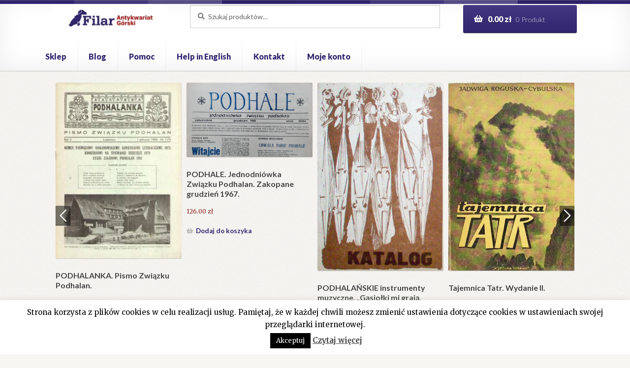

--- FILE ---
content_type: text/html; charset=UTF-8
request_url: https://antykwariat-filar.pl/sklep/siedem-zegarkow-kopidola-joachima-rybki/
body_size: 26758
content:
<!doctype html>
<html lang="pl-PL">
<head>

<!-- Global site tag (gtag.js) - Google Analytics -->
<script async src="https://www.googletagmanager.com/gtag/js?id=UA-106758933-2"></script>
<script>
  window.dataLayer = window.dataLayer || [];
  function gtag(){dataLayer.push(arguments);}
  gtag('js', new Date());

  gtag('config', 'UA-106758933-2');
</script>

<meta charset="UTF-8">
<meta name="viewport" content="width=device-width, initial-scale=1, maximum-scale=1.0, user-scalable=no">
<link rel="profile" href="https://gmpg.org/xfn/11">
<link rel="pingback" href="https://antykwariat-filar.pl/xmlrpc.php">

<title>Siedem zegarków kopidoła Joachima Rybki. | Antykwariat Filar</title>
	<style>img:is([sizes="auto" i], [sizes^="auto," i]) { contain-intrinsic-size: 3000px 1500px }</style>
	
<!-- The SEO Framework: stworzone przez Sybre Waaijer -->
<link rel="canonical" href="https://antykwariat-filar.pl/sklep/siedem-zegarkow-kopidola-joachima-rybki/" />
<meta name="description" content="Posłowiem opatrzył Witold Nawrocki. Katowice 1982. Wydawnictwo &bdquo;Śląsk&rdquo;. wyd.2. s.237. skas. piecz. bibliot. opr. pł. oryg. 20 cm. Seria wydawnicza: Dzieła&#8230;" />
<meta property="og:type" content="product" />
<meta property="og:locale" content="pl_PL" />
<meta property="og:site_name" content="Antykwariat Filar" />
<meta property="og:title" content="Siedem zegarków kopidoła Joachima Rybki. | Antykwariat Filar" />
<meta property="og:description" content="Posłowiem opatrzył Witold Nawrocki. Katowice 1982. Wydawnictwo &bdquo;Śląsk&rdquo;. wyd.2. s.237. skas. piecz. bibliot. opr. pł. oryg. 20 cm. Seria wydawnicza: Dzieła wybrane." />
<meta property="og:url" content="https://antykwariat-filar.pl/sklep/siedem-zegarkow-kopidola-joachima-rybki/" />
<meta property="og:image" content="https://antykwariat-filar.pl/wp-content/uploads/2024/03/Siedem-zegarkow-kopidola-Joachima-Rybki.jpg" />
<meta property="og:image:width" content="731" />
<meta property="og:image:height" content="1180" />
<meta property="article:published_time" content="2024-03-15T06:06:56+00:00" />
<meta property="article:modified_time" content="2024-03-15T06:06:57+00:00" />
<meta name="twitter:card" content="summary_large_image" />
<meta name="twitter:title" content="Siedem zegarków kopidoła Joachima Rybki. | Antykwariat Filar" />
<meta name="twitter:description" content="Posłowiem opatrzył Witold Nawrocki. Katowice 1982. Wydawnictwo &bdquo;Śląsk&rdquo;. wyd.2. s.237. skas. piecz. bibliot. opr. pł. oryg. 20 cm. Seria wydawnicza: Dzieła wybrane." />
<meta name="twitter:image" content="https://antykwariat-filar.pl/wp-content/uploads/2024/03/Siedem-zegarkow-kopidola-Joachima-Rybki.jpg" />
<script type="application/ld+json">{"@context":"https://schema.org","@graph":[{"@type":"WebSite","@id":"https://antykwariat-filar.pl/#/schema/WebSite","url":"https://antykwariat-filar.pl/","name":"Antykwariat Filar","inLanguage":"pl-PL","potentialAction":{"@type":"SearchAction","target":{"@type":"EntryPoint","urlTemplate":"https://antykwariat-filar.pl/search/{search_term_string}/"},"query-input":"required name=search_term_string"},"publisher":{"@type":"Organization","@id":"https://antykwariat-filar.pl/#/schema/Organization","name":"Antykwariat Filar","url":"https://antykwariat-filar.pl/","logo":{"@type":"ImageObject","url":"https://antykwariat-filar.pl/wp-content/uploads/2018/07/logo-2.jpg","contentUrl":"https://antykwariat-filar.pl/wp-content/uploads/2018/07/logo-2.jpg","width":210,"height":49,"inLanguage":"pl-PL","caption":"image description"}}},{"@type":"WebPage","@id":"https://antykwariat-filar.pl/sklep/siedem-zegarkow-kopidola-joachima-rybki/","url":"https://antykwariat-filar.pl/sklep/siedem-zegarkow-kopidola-joachima-rybki/","name":"Siedem zegarków kopidoła Joachima Rybki. | Antykwariat Filar","description":"Posłowiem opatrzył Witold Nawrocki. Katowice 1982. Wydawnictwo &bdquo;Śląsk&rdquo;. wyd.2. s.237. skas. piecz. bibliot. opr. pł. oryg. 20 cm. Seria wydawnicza: Dzieła&#8230;","inLanguage":"pl-PL","isPartOf":{"@id":"https://antykwariat-filar.pl/#/schema/WebSite"},"breadcrumb":{"@type":"BreadcrumbList","@id":"https://antykwariat-filar.pl/#/schema/BreadcrumbList","itemListElement":[{"@type":"ListItem","position":1,"item":"https://antykwariat-filar.pl/","name":"Antykwariat Filar"},{"@type":"ListItem","position":2,"item":"https://antykwariat-filar.pl/sklep/","name":"Sklep"},{"@type":"ListItem","position":3,"name":"Siedem zegarków kopidoła Joachima Rybki."}]},"potentialAction":{"@type":"ReadAction","target":"https://antykwariat-filar.pl/sklep/siedem-zegarkow-kopidola-joachima-rybki/"},"datePublished":"2024-03-15T06:06:56+00:00","dateModified":"2024-03-15T06:06:57+00:00"}]}</script>
<!-- / The SEO Framework: stworzone przez Sybre Waaijer | 4.82ms meta | 0.57ms boot -->

<link rel='dns-prefetch' href='//fonts.googleapis.com' />
<link rel="alternate" type="application/rss+xml" title="Antykwariat Filar &raquo; Kanał z wpisami" href="https://antykwariat-filar.pl/feed/" />
<script>
window._wpemojiSettings = {"baseUrl":"https:\/\/s.w.org\/images\/core\/emoji\/16.0.1\/72x72\/","ext":".png","svgUrl":"https:\/\/s.w.org\/images\/core\/emoji\/16.0.1\/svg\/","svgExt":".svg","source":{"concatemoji":"https:\/\/antykwariat-filar.pl\/wp-includes\/js\/wp-emoji-release.min.js?ver=6.8.3"}};
/*! This file is auto-generated */
!function(s,n){var o,i,e;function c(e){try{var t={supportTests:e,timestamp:(new Date).valueOf()};sessionStorage.setItem(o,JSON.stringify(t))}catch(e){}}function p(e,t,n){e.clearRect(0,0,e.canvas.width,e.canvas.height),e.fillText(t,0,0);var t=new Uint32Array(e.getImageData(0,0,e.canvas.width,e.canvas.height).data),a=(e.clearRect(0,0,e.canvas.width,e.canvas.height),e.fillText(n,0,0),new Uint32Array(e.getImageData(0,0,e.canvas.width,e.canvas.height).data));return t.every(function(e,t){return e===a[t]})}function u(e,t){e.clearRect(0,0,e.canvas.width,e.canvas.height),e.fillText(t,0,0);for(var n=e.getImageData(16,16,1,1),a=0;a<n.data.length;a++)if(0!==n.data[a])return!1;return!0}function f(e,t,n,a){switch(t){case"flag":return n(e,"\ud83c\udff3\ufe0f\u200d\u26a7\ufe0f","\ud83c\udff3\ufe0f\u200b\u26a7\ufe0f")?!1:!n(e,"\ud83c\udde8\ud83c\uddf6","\ud83c\udde8\u200b\ud83c\uddf6")&&!n(e,"\ud83c\udff4\udb40\udc67\udb40\udc62\udb40\udc65\udb40\udc6e\udb40\udc67\udb40\udc7f","\ud83c\udff4\u200b\udb40\udc67\u200b\udb40\udc62\u200b\udb40\udc65\u200b\udb40\udc6e\u200b\udb40\udc67\u200b\udb40\udc7f");case"emoji":return!a(e,"\ud83e\udedf")}return!1}function g(e,t,n,a){var r="undefined"!=typeof WorkerGlobalScope&&self instanceof WorkerGlobalScope?new OffscreenCanvas(300,150):s.createElement("canvas"),o=r.getContext("2d",{willReadFrequently:!0}),i=(o.textBaseline="top",o.font="600 32px Arial",{});return e.forEach(function(e){i[e]=t(o,e,n,a)}),i}function t(e){var t=s.createElement("script");t.src=e,t.defer=!0,s.head.appendChild(t)}"undefined"!=typeof Promise&&(o="wpEmojiSettingsSupports",i=["flag","emoji"],n.supports={everything:!0,everythingExceptFlag:!0},e=new Promise(function(e){s.addEventListener("DOMContentLoaded",e,{once:!0})}),new Promise(function(t){var n=function(){try{var e=JSON.parse(sessionStorage.getItem(o));if("object"==typeof e&&"number"==typeof e.timestamp&&(new Date).valueOf()<e.timestamp+604800&&"object"==typeof e.supportTests)return e.supportTests}catch(e){}return null}();if(!n){if("undefined"!=typeof Worker&&"undefined"!=typeof OffscreenCanvas&&"undefined"!=typeof URL&&URL.createObjectURL&&"undefined"!=typeof Blob)try{var e="postMessage("+g.toString()+"("+[JSON.stringify(i),f.toString(),p.toString(),u.toString()].join(",")+"));",a=new Blob([e],{type:"text/javascript"}),r=new Worker(URL.createObjectURL(a),{name:"wpTestEmojiSupports"});return void(r.onmessage=function(e){c(n=e.data),r.terminate(),t(n)})}catch(e){}c(n=g(i,f,p,u))}t(n)}).then(function(e){for(var t in e)n.supports[t]=e[t],n.supports.everything=n.supports.everything&&n.supports[t],"flag"!==t&&(n.supports.everythingExceptFlag=n.supports.everythingExceptFlag&&n.supports[t]);n.supports.everythingExceptFlag=n.supports.everythingExceptFlag&&!n.supports.flag,n.DOMReady=!1,n.readyCallback=function(){n.DOMReady=!0}}).then(function(){return e}).then(function(){var e;n.supports.everything||(n.readyCallback(),(e=n.source||{}).concatemoji?t(e.concatemoji):e.wpemoji&&e.twemoji&&(t(e.twemoji),t(e.wpemoji)))}))}((window,document),window._wpemojiSettings);
</script>
<link rel='stylesheet' id='wp-components-css' href='https://antykwariat-filar.pl/wp-includes/css/dist/components/style.min.css?ver=6.8.3' media='all' />
<link rel='stylesheet' id='woocommerce-paczkomaty-inpost-blocks-integration-frontend-css' href='https://antykwariat-filar.pl/wp-content/plugins/woocommerce-paczkomaty-inpost/build/style-point-selection-block.css?ver=1747919313' media='all' />
<link rel='stylesheet' id='woocommerce-paczkomaty-inpost-blocks-integration-editor-css' href='https://antykwariat-filar.pl/wp-content/plugins/woocommerce-paczkomaty-inpost/build/style-point-selection-block.css?ver=1747919313' media='all' />
<style id='wp-emoji-styles-inline-css'>

	img.wp-smiley, img.emoji {
		display: inline !important;
		border: none !important;
		box-shadow: none !important;
		height: 1em !important;
		width: 1em !important;
		margin: 0 0.07em !important;
		vertical-align: -0.1em !important;
		background: none !important;
		padding: 0 !important;
	}
</style>
<link rel='stylesheet' id='wp-block-library-css' href='https://antykwariat-filar.pl/wp-includes/css/dist/block-library/style.min.css?ver=6.8.3' media='all' />
<style id='wp-block-library-theme-inline-css'>
.wp-block-audio :where(figcaption){color:#555;font-size:13px;text-align:center}.is-dark-theme .wp-block-audio :where(figcaption){color:#ffffffa6}.wp-block-audio{margin:0 0 1em}.wp-block-code{border:1px solid #ccc;border-radius:4px;font-family:Menlo,Consolas,monaco,monospace;padding:.8em 1em}.wp-block-embed :where(figcaption){color:#555;font-size:13px;text-align:center}.is-dark-theme .wp-block-embed :where(figcaption){color:#ffffffa6}.wp-block-embed{margin:0 0 1em}.blocks-gallery-caption{color:#555;font-size:13px;text-align:center}.is-dark-theme .blocks-gallery-caption{color:#ffffffa6}:root :where(.wp-block-image figcaption){color:#555;font-size:13px;text-align:center}.is-dark-theme :root :where(.wp-block-image figcaption){color:#ffffffa6}.wp-block-image{margin:0 0 1em}.wp-block-pullquote{border-bottom:4px solid;border-top:4px solid;color:currentColor;margin-bottom:1.75em}.wp-block-pullquote cite,.wp-block-pullquote footer,.wp-block-pullquote__citation{color:currentColor;font-size:.8125em;font-style:normal;text-transform:uppercase}.wp-block-quote{border-left:.25em solid;margin:0 0 1.75em;padding-left:1em}.wp-block-quote cite,.wp-block-quote footer{color:currentColor;font-size:.8125em;font-style:normal;position:relative}.wp-block-quote:where(.has-text-align-right){border-left:none;border-right:.25em solid;padding-left:0;padding-right:1em}.wp-block-quote:where(.has-text-align-center){border:none;padding-left:0}.wp-block-quote.is-large,.wp-block-quote.is-style-large,.wp-block-quote:where(.is-style-plain){border:none}.wp-block-search .wp-block-search__label{font-weight:700}.wp-block-search__button{border:1px solid #ccc;padding:.375em .625em}:where(.wp-block-group.has-background){padding:1.25em 2.375em}.wp-block-separator.has-css-opacity{opacity:.4}.wp-block-separator{border:none;border-bottom:2px solid;margin-left:auto;margin-right:auto}.wp-block-separator.has-alpha-channel-opacity{opacity:1}.wp-block-separator:not(.is-style-wide):not(.is-style-dots){width:100px}.wp-block-separator.has-background:not(.is-style-dots){border-bottom:none;height:1px}.wp-block-separator.has-background:not(.is-style-wide):not(.is-style-dots){height:2px}.wp-block-table{margin:0 0 1em}.wp-block-table td,.wp-block-table th{word-break:normal}.wp-block-table :where(figcaption){color:#555;font-size:13px;text-align:center}.is-dark-theme .wp-block-table :where(figcaption){color:#ffffffa6}.wp-block-video :where(figcaption){color:#555;font-size:13px;text-align:center}.is-dark-theme .wp-block-video :where(figcaption){color:#ffffffa6}.wp-block-video{margin:0 0 1em}:root :where(.wp-block-template-part.has-background){margin-bottom:0;margin-top:0;padding:1.25em 2.375em}
</style>
<style id='classic-theme-styles-inline-css'>
/*! This file is auto-generated */
.wp-block-button__link{color:#fff;background-color:#32373c;border-radius:9999px;box-shadow:none;text-decoration:none;padding:calc(.667em + 2px) calc(1.333em + 2px);font-size:1.125em}.wp-block-file__button{background:#32373c;color:#fff;text-decoration:none}
</style>
<link rel='stylesheet' id='storefront-gutenberg-blocks-css' href='https://antykwariat-filar.pl/wp-content/themes/storefront/assets/css/base/gutenberg-blocks.css?ver=4.6.1' media='all' />
<style id='storefront-gutenberg-blocks-inline-css'>

				.wp-block-button__link:not(.has-text-color) {
					color: #ffffff;
				}

				.wp-block-button__link:not(.has-text-color):hover,
				.wp-block-button__link:not(.has-text-color):focus,
				.wp-block-button__link:not(.has-text-color):active {
					color: #ffffff;
				}

				.wp-block-button__link:not(.has-background) {
					background-color: #30246e;
				}

				.wp-block-button__link:not(.has-background):hover,
				.wp-block-button__link:not(.has-background):focus,
				.wp-block-button__link:not(.has-background):active {
					border-color: #170b55;
					background-color: #170b55;
				}

				.wc-block-grid__products .wc-block-grid__product .wp-block-button__link {
					background-color: #30246e;
					border-color: #30246e;
					color: #ffffff;
				}

				.wp-block-quote footer,
				.wp-block-quote cite,
				.wp-block-quote__citation {
					color: #777777;
				}

				.wp-block-pullquote cite,
				.wp-block-pullquote footer,
				.wp-block-pullquote__citation {
					color: #777777;
				}

				.wp-block-image figcaption {
					color: #777777;
				}

				.wp-block-separator.is-style-dots::before {
					color: #444444;
				}

				.wp-block-file a.wp-block-file__button {
					color: #ffffff;
					background-color: #30246e;
					border-color: #30246e;
				}

				.wp-block-file a.wp-block-file__button:hover,
				.wp-block-file a.wp-block-file__button:focus,
				.wp-block-file a.wp-block-file__button:active {
					color: #ffffff;
					background-color: #170b55;
				}

				.wp-block-code,
				.wp-block-preformatted pre {
					color: #777777;
				}

				.wp-block-table:not( .has-background ):not( .is-style-stripes ) tbody tr:nth-child(2n) td {
					background-color: #f5f4f0;
				}

				.wp-block-cover .wp-block-cover__inner-container h1:not(.has-text-color),
				.wp-block-cover .wp-block-cover__inner-container h2:not(.has-text-color),
				.wp-block-cover .wp-block-cover__inner-container h3:not(.has-text-color),
				.wp-block-cover .wp-block-cover__inner-container h4:not(.has-text-color),
				.wp-block-cover .wp-block-cover__inner-container h5:not(.has-text-color),
				.wp-block-cover .wp-block-cover__inner-container h6:not(.has-text-color) {
					color: ;
				}

				.wc-block-components-price-slider__range-input-progress,
				.rtl .wc-block-components-price-slider__range-input-progress {
					--range-color: #30246e;
				}

				/* Target only IE11 */
				@media all and (-ms-high-contrast: none), (-ms-high-contrast: active) {
					.wc-block-components-price-slider__range-input-progress {
						background: #30246e;
					}
				}

				.wc-block-components-button:not(.is-link) {
					background-color: #922627;
					color: #ffffff;
				}

				.wc-block-components-button:not(.is-link):hover,
				.wc-block-components-button:not(.is-link):focus,
				.wc-block-components-button:not(.is-link):active {
					background-color: #790d0e;
					color: #ffffff;
				}

				.wc-block-components-button:not(.is-link):disabled {
					background-color: #922627;
					color: #ffffff;
				}

				.wc-block-cart__submit-container {
					background-color: #F7F6F2;
				}

				.wc-block-cart__submit-container::before {
					color: rgba(212,211,207,0.5);
				}

				.wc-block-components-order-summary-item__quantity {
					background-color: #F7F6F2;
					border-color: #777777;
					box-shadow: 0 0 0 2px #F7F6F2;
					color: #777777;
				}
			
</style>
<style id='global-styles-inline-css'>
:root{--wp--preset--aspect-ratio--square: 1;--wp--preset--aspect-ratio--4-3: 4/3;--wp--preset--aspect-ratio--3-4: 3/4;--wp--preset--aspect-ratio--3-2: 3/2;--wp--preset--aspect-ratio--2-3: 2/3;--wp--preset--aspect-ratio--16-9: 16/9;--wp--preset--aspect-ratio--9-16: 9/16;--wp--preset--color--black: #000000;--wp--preset--color--cyan-bluish-gray: #abb8c3;--wp--preset--color--white: #ffffff;--wp--preset--color--pale-pink: #f78da7;--wp--preset--color--vivid-red: #cf2e2e;--wp--preset--color--luminous-vivid-orange: #ff6900;--wp--preset--color--luminous-vivid-amber: #fcb900;--wp--preset--color--light-green-cyan: #7bdcb5;--wp--preset--color--vivid-green-cyan: #00d084;--wp--preset--color--pale-cyan-blue: #8ed1fc;--wp--preset--color--vivid-cyan-blue: #0693e3;--wp--preset--color--vivid-purple: #9b51e0;--wp--preset--gradient--vivid-cyan-blue-to-vivid-purple: linear-gradient(135deg,rgba(6,147,227,1) 0%,rgb(155,81,224) 100%);--wp--preset--gradient--light-green-cyan-to-vivid-green-cyan: linear-gradient(135deg,rgb(122,220,180) 0%,rgb(0,208,130) 100%);--wp--preset--gradient--luminous-vivid-amber-to-luminous-vivid-orange: linear-gradient(135deg,rgba(252,185,0,1) 0%,rgba(255,105,0,1) 100%);--wp--preset--gradient--luminous-vivid-orange-to-vivid-red: linear-gradient(135deg,rgba(255,105,0,1) 0%,rgb(207,46,46) 100%);--wp--preset--gradient--very-light-gray-to-cyan-bluish-gray: linear-gradient(135deg,rgb(238,238,238) 0%,rgb(169,184,195) 100%);--wp--preset--gradient--cool-to-warm-spectrum: linear-gradient(135deg,rgb(74,234,220) 0%,rgb(151,120,209) 20%,rgb(207,42,186) 40%,rgb(238,44,130) 60%,rgb(251,105,98) 80%,rgb(254,248,76) 100%);--wp--preset--gradient--blush-light-purple: linear-gradient(135deg,rgb(255,206,236) 0%,rgb(152,150,240) 100%);--wp--preset--gradient--blush-bordeaux: linear-gradient(135deg,rgb(254,205,165) 0%,rgb(254,45,45) 50%,rgb(107,0,62) 100%);--wp--preset--gradient--luminous-dusk: linear-gradient(135deg,rgb(255,203,112) 0%,rgb(199,81,192) 50%,rgb(65,88,208) 100%);--wp--preset--gradient--pale-ocean: linear-gradient(135deg,rgb(255,245,203) 0%,rgb(182,227,212) 50%,rgb(51,167,181) 100%);--wp--preset--gradient--electric-grass: linear-gradient(135deg,rgb(202,248,128) 0%,rgb(113,206,126) 100%);--wp--preset--gradient--midnight: linear-gradient(135deg,rgb(2,3,129) 0%,rgb(40,116,252) 100%);--wp--preset--font-size--small: 14px;--wp--preset--font-size--medium: 23px;--wp--preset--font-size--large: 26px;--wp--preset--font-size--x-large: 42px;--wp--preset--font-size--normal: 16px;--wp--preset--font-size--huge: 37px;--wp--preset--spacing--20: 0.44rem;--wp--preset--spacing--30: 0.67rem;--wp--preset--spacing--40: 1rem;--wp--preset--spacing--50: 1.5rem;--wp--preset--spacing--60: 2.25rem;--wp--preset--spacing--70: 3.38rem;--wp--preset--spacing--80: 5.06rem;--wp--preset--shadow--natural: 6px 6px 9px rgba(0, 0, 0, 0.2);--wp--preset--shadow--deep: 12px 12px 50px rgba(0, 0, 0, 0.4);--wp--preset--shadow--sharp: 6px 6px 0px rgba(0, 0, 0, 0.2);--wp--preset--shadow--outlined: 6px 6px 0px -3px rgba(255, 255, 255, 1), 6px 6px rgba(0, 0, 0, 1);--wp--preset--shadow--crisp: 6px 6px 0px rgba(0, 0, 0, 1);}:root :where(.is-layout-flow) > :first-child{margin-block-start: 0;}:root :where(.is-layout-flow) > :last-child{margin-block-end: 0;}:root :where(.is-layout-flow) > *{margin-block-start: 24px;margin-block-end: 0;}:root :where(.is-layout-constrained) > :first-child{margin-block-start: 0;}:root :where(.is-layout-constrained) > :last-child{margin-block-end: 0;}:root :where(.is-layout-constrained) > *{margin-block-start: 24px;margin-block-end: 0;}:root :where(.is-layout-flex){gap: 24px;}:root :where(.is-layout-grid){gap: 24px;}body .is-layout-flex{display: flex;}.is-layout-flex{flex-wrap: wrap;align-items: center;}.is-layout-flex > :is(*, div){margin: 0;}body .is-layout-grid{display: grid;}.is-layout-grid > :is(*, div){margin: 0;}.has-black-color{color: var(--wp--preset--color--black) !important;}.has-cyan-bluish-gray-color{color: var(--wp--preset--color--cyan-bluish-gray) !important;}.has-white-color{color: var(--wp--preset--color--white) !important;}.has-pale-pink-color{color: var(--wp--preset--color--pale-pink) !important;}.has-vivid-red-color{color: var(--wp--preset--color--vivid-red) !important;}.has-luminous-vivid-orange-color{color: var(--wp--preset--color--luminous-vivid-orange) !important;}.has-luminous-vivid-amber-color{color: var(--wp--preset--color--luminous-vivid-amber) !important;}.has-light-green-cyan-color{color: var(--wp--preset--color--light-green-cyan) !important;}.has-vivid-green-cyan-color{color: var(--wp--preset--color--vivid-green-cyan) !important;}.has-pale-cyan-blue-color{color: var(--wp--preset--color--pale-cyan-blue) !important;}.has-vivid-cyan-blue-color{color: var(--wp--preset--color--vivid-cyan-blue) !important;}.has-vivid-purple-color{color: var(--wp--preset--color--vivid-purple) !important;}.has-black-background-color{background-color: var(--wp--preset--color--black) !important;}.has-cyan-bluish-gray-background-color{background-color: var(--wp--preset--color--cyan-bluish-gray) !important;}.has-white-background-color{background-color: var(--wp--preset--color--white) !important;}.has-pale-pink-background-color{background-color: var(--wp--preset--color--pale-pink) !important;}.has-vivid-red-background-color{background-color: var(--wp--preset--color--vivid-red) !important;}.has-luminous-vivid-orange-background-color{background-color: var(--wp--preset--color--luminous-vivid-orange) !important;}.has-luminous-vivid-amber-background-color{background-color: var(--wp--preset--color--luminous-vivid-amber) !important;}.has-light-green-cyan-background-color{background-color: var(--wp--preset--color--light-green-cyan) !important;}.has-vivid-green-cyan-background-color{background-color: var(--wp--preset--color--vivid-green-cyan) !important;}.has-pale-cyan-blue-background-color{background-color: var(--wp--preset--color--pale-cyan-blue) !important;}.has-vivid-cyan-blue-background-color{background-color: var(--wp--preset--color--vivid-cyan-blue) !important;}.has-vivid-purple-background-color{background-color: var(--wp--preset--color--vivid-purple) !important;}.has-black-border-color{border-color: var(--wp--preset--color--black) !important;}.has-cyan-bluish-gray-border-color{border-color: var(--wp--preset--color--cyan-bluish-gray) !important;}.has-white-border-color{border-color: var(--wp--preset--color--white) !important;}.has-pale-pink-border-color{border-color: var(--wp--preset--color--pale-pink) !important;}.has-vivid-red-border-color{border-color: var(--wp--preset--color--vivid-red) !important;}.has-luminous-vivid-orange-border-color{border-color: var(--wp--preset--color--luminous-vivid-orange) !important;}.has-luminous-vivid-amber-border-color{border-color: var(--wp--preset--color--luminous-vivid-amber) !important;}.has-light-green-cyan-border-color{border-color: var(--wp--preset--color--light-green-cyan) !important;}.has-vivid-green-cyan-border-color{border-color: var(--wp--preset--color--vivid-green-cyan) !important;}.has-pale-cyan-blue-border-color{border-color: var(--wp--preset--color--pale-cyan-blue) !important;}.has-vivid-cyan-blue-border-color{border-color: var(--wp--preset--color--vivid-cyan-blue) !important;}.has-vivid-purple-border-color{border-color: var(--wp--preset--color--vivid-purple) !important;}.has-vivid-cyan-blue-to-vivid-purple-gradient-background{background: var(--wp--preset--gradient--vivid-cyan-blue-to-vivid-purple) !important;}.has-light-green-cyan-to-vivid-green-cyan-gradient-background{background: var(--wp--preset--gradient--light-green-cyan-to-vivid-green-cyan) !important;}.has-luminous-vivid-amber-to-luminous-vivid-orange-gradient-background{background: var(--wp--preset--gradient--luminous-vivid-amber-to-luminous-vivid-orange) !important;}.has-luminous-vivid-orange-to-vivid-red-gradient-background{background: var(--wp--preset--gradient--luminous-vivid-orange-to-vivid-red) !important;}.has-very-light-gray-to-cyan-bluish-gray-gradient-background{background: var(--wp--preset--gradient--very-light-gray-to-cyan-bluish-gray) !important;}.has-cool-to-warm-spectrum-gradient-background{background: var(--wp--preset--gradient--cool-to-warm-spectrum) !important;}.has-blush-light-purple-gradient-background{background: var(--wp--preset--gradient--blush-light-purple) !important;}.has-blush-bordeaux-gradient-background{background: var(--wp--preset--gradient--blush-bordeaux) !important;}.has-luminous-dusk-gradient-background{background: var(--wp--preset--gradient--luminous-dusk) !important;}.has-pale-ocean-gradient-background{background: var(--wp--preset--gradient--pale-ocean) !important;}.has-electric-grass-gradient-background{background: var(--wp--preset--gradient--electric-grass) !important;}.has-midnight-gradient-background{background: var(--wp--preset--gradient--midnight) !important;}.has-small-font-size{font-size: var(--wp--preset--font-size--small) !important;}.has-medium-font-size{font-size: var(--wp--preset--font-size--medium) !important;}.has-large-font-size{font-size: var(--wp--preset--font-size--large) !important;}.has-x-large-font-size{font-size: var(--wp--preset--font-size--x-large) !important;}
:root :where(.wp-block-pullquote){font-size: 1.5em;line-height: 1.6;}
</style>
<link rel='stylesheet' id='contact-form-7-css' href='https://antykwariat-filar.pl/wp-content/plugins/contact-form-7/includes/css/styles.css?ver=6.0.6' media='all' />
<link rel='stylesheet' id='cookie-law-info-css' href='https://antykwariat-filar.pl/wp-content/plugins/cookie-law-info/legacy/public/css/cookie-law-info-public.css?ver=3.2.10' media='all' />
<link rel='stylesheet' id='cookie-law-info-gdpr-css' href='https://antykwariat-filar.pl/wp-content/plugins/cookie-law-info/legacy/public/css/cookie-law-info-gdpr.css?ver=3.2.10' media='all' />
<link rel='stylesheet' id='pay_by_paynow_pl_styles-css' href='https://antykwariat-filar.pl/wp-content/plugins/pay-by-paynow-pl/assets/css/front.css?ver=2.5.9' media='all' />
<link rel='stylesheet' id='photoswipe-css' href='https://antykwariat-filar.pl/wp-content/plugins/woocommerce/assets/css/photoswipe/photoswipe.min.css?ver=9.8.6' media='all' />
<link rel='stylesheet' id='photoswipe-default-skin-css' href='https://antykwariat-filar.pl/wp-content/plugins/woocommerce/assets/css/photoswipe/default-skin/default-skin.min.css?ver=9.8.6' media='all' />
<style id='woocommerce-inline-inline-css'>
.woocommerce form .form-row .required { visibility: visible; }
</style>
<link rel='stylesheet' id='wpos-slick-style-css' href='https://antykwariat-filar.pl/wp-content/plugins/wp-slick-slider-and-image-carousel/assets/css/slick.css?ver=3.7.6' media='all' />
<link rel='stylesheet' id='wpsisac-public-style-css' href='https://antykwariat-filar.pl/wp-content/plugins/wp-slick-slider-and-image-carousel/assets/css/wpsisac-public.css?ver=3.7.6' media='all' />
<link rel='stylesheet' id='wcpscwc-public-style-css' href='https://antykwariat-filar.pl/wp-content/plugins/woo-product-slider-and-carousel-with-category/assets/css/wcpscwc-public.css?ver=3.0.3' media='all' />
<link rel='stylesheet' id='brands-styles-css' href='https://antykwariat-filar.pl/wp-content/plugins/woocommerce/assets/css/brands.css?ver=9.8.6' media='all' />
<link rel='stylesheet' id='storefront-style-css' href='https://antykwariat-filar.pl/wp-content/themes/storefront/style.css?ver=4.6.1' media='all' />
<style id='storefront-style-inline-css'>

			.main-navigation ul li a,
			.site-title a,
			ul.menu li a,
			.site-branding h1 a,
			button.menu-toggle,
			button.menu-toggle:hover,
			.handheld-navigation .dropdown-toggle {
				color: #30246e;
			}

			button.menu-toggle,
			button.menu-toggle:hover {
				border-color: #30246e;
			}

			.main-navigation ul li a:hover,
			.main-navigation ul li:hover > a,
			.site-title a:hover,
			.site-header ul.menu li.current-menu-item > a {
				color: #7165af;
			}

			table:not( .has-background ) th {
				background-color: #f0efeb;
			}

			table:not( .has-background ) tbody td {
				background-color: #f5f4f0;
			}

			table:not( .has-background ) tbody tr:nth-child(2n) td,
			fieldset,
			fieldset legend {
				background-color: #f3f2ee;
			}

			.site-header,
			.secondary-navigation ul ul,
			.main-navigation ul.menu > li.menu-item-has-children:after,
			.secondary-navigation ul.menu ul,
			.storefront-handheld-footer-bar,
			.storefront-handheld-footer-bar ul li > a,
			.storefront-handheld-footer-bar ul li.search .site-search,
			button.menu-toggle,
			button.menu-toggle:hover {
				background-color: #ffffff;
			}

			p.site-description,
			.site-header,
			.storefront-handheld-footer-bar {
				color: #444444;
			}

			button.menu-toggle:after,
			button.menu-toggle:before,
			button.menu-toggle span:before {
				background-color: #30246e;
			}

			h1, h2, h3, h4, h5, h6, .wc-block-grid__product-title {
				color: #444444;
			}

			.widget h1 {
				border-bottom-color: #444444;
			}

			body,
			.secondary-navigation a {
				color: #777777;
			}

			.widget-area .widget a,
			.hentry .entry-header .posted-on a,
			.hentry .entry-header .post-author a,
			.hentry .entry-header .post-comments a,
			.hentry .entry-header .byline a {
				color: #7c7c7c;
			}

			a {
				color: #30246e;
			}

			a:focus,
			button:focus,
			.button.alt:focus,
			input:focus,
			textarea:focus,
			input[type="button"]:focus,
			input[type="reset"]:focus,
			input[type="submit"]:focus,
			input[type="email"]:focus,
			input[type="tel"]:focus,
			input[type="url"]:focus,
			input[type="password"]:focus,
			input[type="search"]:focus {
				outline-color: #30246e;
			}

			button, input[type="button"], input[type="reset"], input[type="submit"], .button, .widget a.button {
				background-color: #30246e;
				border-color: #30246e;
				color: #ffffff;
			}

			button:hover, input[type="button"]:hover, input[type="reset"]:hover, input[type="submit"]:hover, .button:hover, .widget a.button:hover {
				background-color: #170b55;
				border-color: #170b55;
				color: #ffffff;
			}

			button.alt, input[type="button"].alt, input[type="reset"].alt, input[type="submit"].alt, .button.alt, .widget-area .widget a.button.alt {
				background-color: #922627;
				border-color: #922627;
				color: #ffffff;
			}

			button.alt:hover, input[type="button"].alt:hover, input[type="reset"].alt:hover, input[type="submit"].alt:hover, .button.alt:hover, .widget-area .widget a.button.alt:hover {
				background-color: #790d0e;
				border-color: #790d0e;
				color: #ffffff;
			}

			.pagination .page-numbers li .page-numbers.current {
				background-color: #deddd9;
				color: #6d6d6d;
			}

			#comments .comment-list .comment-content .comment-text {
				background-color: #f0efeb;
			}

			.site-footer {
				background-color: #ffffff;
				color: #777777;
			}

			.site-footer a:not(.button):not(.components-button) {
				color: #30246e;
			}

			.site-footer .storefront-handheld-footer-bar a:not(.button):not(.components-button) {
				color: #30246e;
			}

			.site-footer h1, .site-footer h2, .site-footer h3, .site-footer h4, .site-footer h5, .site-footer h6, .site-footer .widget .widget-title, .site-footer .widget .widgettitle {
				color: #444444;
			}

			.page-template-template-homepage.has-post-thumbnail .type-page.has-post-thumbnail .entry-title {
				color: ;
			}

			.page-template-template-homepage.has-post-thumbnail .type-page.has-post-thumbnail .entry-content {
				color: ;
			}

			@media screen and ( min-width: 768px ) {
				.secondary-navigation ul.menu a:hover {
					color: #5d5d5d;
				}

				.secondary-navigation ul.menu a {
					color: #444444;
				}

				.main-navigation ul.menu ul.sub-menu,
				.main-navigation ul.nav-menu ul.children {
					background-color: #f0f0f0;
				}

				.site-header {
					border-bottom-color: #f0f0f0;
				}
			}
</style>
<link rel='stylesheet' id='storefront-icons-css' href='https://antykwariat-filar.pl/wp-content/themes/storefront/assets/css/base/icons.css?ver=4.6.1' media='all' />
<link rel='stylesheet' id='storefront-fonts-css' href='https://fonts.googleapis.com/css?family=Source+Sans+Pro%3A400%2C300%2C300italic%2C400italic%2C600%2C700%2C900&#038;subset=latin%2Clatin-ext&#038;ver=4.6.1' media='all' />
<link rel='stylesheet' id='flexible-shipping-free-shipping-css' href='https://antykwariat-filar.pl/wp-content/plugins/flexible-shipping/assets/dist/css/free-shipping.css?ver=6.1.1.2' media='all' />
<link rel='stylesheet' id='storefront-woocommerce-style-css' href='https://antykwariat-filar.pl/wp-content/themes/storefront/assets/css/woocommerce/woocommerce.css?ver=4.6.1' media='all' />
<style id='storefront-woocommerce-style-inline-css'>
@font-face {
				font-family: star;
				src: url(https://antykwariat-filar.pl/wp-content/plugins/woocommerce/assets/fonts/star.eot);
				src:
					url(https://antykwariat-filar.pl/wp-content/plugins/woocommerce/assets/fonts/star.eot?#iefix) format("embedded-opentype"),
					url(https://antykwariat-filar.pl/wp-content/plugins/woocommerce/assets/fonts/star.woff) format("woff"),
					url(https://antykwariat-filar.pl/wp-content/plugins/woocommerce/assets/fonts/star.ttf) format("truetype"),
					url(https://antykwariat-filar.pl/wp-content/plugins/woocommerce/assets/fonts/star.svg#star) format("svg");
				font-weight: 400;
				font-style: normal;
			}
			@font-face {
				font-family: WooCommerce;
				src: url(https://antykwariat-filar.pl/wp-content/plugins/woocommerce/assets/fonts/WooCommerce.eot);
				src:
					url(https://antykwariat-filar.pl/wp-content/plugins/woocommerce/assets/fonts/WooCommerce.eot?#iefix) format("embedded-opentype"),
					url(https://antykwariat-filar.pl/wp-content/plugins/woocommerce/assets/fonts/WooCommerce.woff) format("woff"),
					url(https://antykwariat-filar.pl/wp-content/plugins/woocommerce/assets/fonts/WooCommerce.ttf) format("truetype"),
					url(https://antykwariat-filar.pl/wp-content/plugins/woocommerce/assets/fonts/WooCommerce.svg#WooCommerce) format("svg");
				font-weight: 400;
				font-style: normal;
			}

			a.cart-contents,
			.site-header-cart .widget_shopping_cart a {
				color: #30246e;
			}

			a.cart-contents:hover,
			.site-header-cart .widget_shopping_cart a:hover,
			.site-header-cart:hover > li > a {
				color: #7165af;
			}

			table.cart td.product-remove,
			table.cart td.actions {
				border-top-color: #F7F6F2;
			}

			.storefront-handheld-footer-bar ul li.cart .count {
				background-color: #30246e;
				color: #ffffff;
				border-color: #ffffff;
			}

			.woocommerce-tabs ul.tabs li.active a,
			ul.products li.product .price,
			.onsale,
			.wc-block-grid__product-onsale,
			.widget_search form:before,
			.widget_product_search form:before {
				color: #777777;
			}

			.woocommerce-breadcrumb a,
			a.woocommerce-review-link,
			.product_meta a {
				color: #7c7c7c;
			}

			.wc-block-grid__product-onsale,
			.onsale {
				border-color: #777777;
			}

			.star-rating span:before,
			.quantity .plus, .quantity .minus,
			p.stars a:hover:after,
			p.stars a:after,
			.star-rating span:before,
			#payment .payment_methods li input[type=radio]:first-child:checked+label:before {
				color: #30246e;
			}

			.widget_price_filter .ui-slider .ui-slider-range,
			.widget_price_filter .ui-slider .ui-slider-handle {
				background-color: #30246e;
			}

			.order_details {
				background-color: #f0efeb;
			}

			.order_details > li {
				border-bottom: 1px dotted #dbdad6;
			}

			.order_details:before,
			.order_details:after {
				background: -webkit-linear-gradient(transparent 0,transparent 0),-webkit-linear-gradient(135deg,#f0efeb 33.33%,transparent 33.33%),-webkit-linear-gradient(45deg,#f0efeb 33.33%,transparent 33.33%)
			}

			#order_review {
				background-color: #F7F6F2;
			}

			#payment .payment_methods > li .payment_box,
			#payment .place-order {
				background-color: #f2f1ed;
			}

			#payment .payment_methods > li:not(.woocommerce-notice) {
				background-color: #edece8;
			}

			#payment .payment_methods > li:not(.woocommerce-notice):hover {
				background-color: #e8e7e3;
			}

			.woocommerce-pagination .page-numbers li .page-numbers.current {
				background-color: #deddd9;
				color: #6d6d6d;
			}

			.wc-block-grid__product-onsale,
			.onsale,
			.woocommerce-pagination .page-numbers li .page-numbers:not(.current) {
				color: #777777;
			}

			p.stars a:before,
			p.stars a:hover~a:before,
			p.stars.selected a.active~a:before {
				color: #777777;
			}

			p.stars.selected a.active:before,
			p.stars:hover a:before,
			p.stars.selected a:not(.active):before,
			p.stars.selected a.active:before {
				color: #30246e;
			}

			.single-product div.product .woocommerce-product-gallery .woocommerce-product-gallery__trigger {
				background-color: #30246e;
				color: #ffffff;
			}

			.single-product div.product .woocommerce-product-gallery .woocommerce-product-gallery__trigger:hover {
				background-color: #170b55;
				border-color: #170b55;
				color: #ffffff;
			}

			.button.added_to_cart:focus,
			.button.wc-forward:focus {
				outline-color: #30246e;
			}

			.added_to_cart,
			.site-header-cart .widget_shopping_cart a.button,
			.wc-block-grid__products .wc-block-grid__product .wp-block-button__link {
				background-color: #30246e;
				border-color: #30246e;
				color: #ffffff;
			}

			.added_to_cart:hover,
			.site-header-cart .widget_shopping_cart a.button:hover,
			.wc-block-grid__products .wc-block-grid__product .wp-block-button__link:hover {
				background-color: #170b55;
				border-color: #170b55;
				color: #ffffff;
			}

			.added_to_cart.alt, .added_to_cart, .widget a.button.checkout {
				background-color: #922627;
				border-color: #922627;
				color: #ffffff;
			}

			.added_to_cart.alt:hover, .added_to_cart:hover, .widget a.button.checkout:hover {
				background-color: #790d0e;
				border-color: #790d0e;
				color: #ffffff;
			}

			.button.loading {
				color: #30246e;
			}

			.button.loading:hover {
				background-color: #30246e;
			}

			.button.loading:after {
				color: #ffffff;
			}

			@media screen and ( min-width: 768px ) {
				.site-header-cart .widget_shopping_cart,
				.site-header .product_list_widget li .quantity {
					color: #444444;
				}

				.site-header-cart .widget_shopping_cart .buttons,
				.site-header-cart .widget_shopping_cart .total {
					background-color: #f5f5f5;
				}

				.site-header-cart .widget_shopping_cart {
					background-color: #f0f0f0;
				}
			}
				.storefront-product-pagination a {
					color: #777777;
					background-color: #F7F6F2;
				}
				.storefront-sticky-add-to-cart {
					color: #777777;
					background-color: #F7F6F2;
				}

				.storefront-sticky-add-to-cart a:not(.button) {
					color: #30246e;
				}
</style>
<link rel='stylesheet' id='storefront-child-style-css' href='https://antykwariat-filar.pl/wp-content/themes/bookshop/style.css?ver=1.0.15' media='all' />
<style id='storefront-child-style-inline-css'>

				.secondary-navigation ul.menu li a,
				.woocommerce-breadcrumb a,
				ul.products li.product .price,
				.star-rating span:before {
					color: #922627;
				}

				.site-header-cart .widget_shopping_cart, .main-navigation ul.menu ul.sub-menu, .main-navigation ul.nav-menu ul.children {
					background-color: #ffffff;
				}

				.star-rating:before {
					color: #777777;
				}

				.single-product div.product .summary .price,
				#reviews .commentlist li .review-meta strong,
				.main-navigation ul li.smm-active .widget h3.widget-title {
					color: #444444;
				}

				ul.products li.product h3,
				ul.products li.product .button,
				ul.products li.product .added_to_cart,
				.widget-area .widget a:not(.button) {
					color: #30246e;
				}

				.main-navigation ul li .smm-mega-menu ul.products li.product a.button.add_to_cart_button,
				.main-navigation ul li .smm-mega-menu ul.products li.product a.added_to_cart,
				.main-navigation ul li .smm-mega-menu ul.products li.product a.button.add_to_cart_button:hover,
				.main-navigation ul li .smm-mega-menu ul.products li.product a.added_to_cart:hover,
				.main-navigation ul li .smm-mega-menu ul.products li.product a.button.product_type_grouped,
				.main-navigation ul li .smm-mega-menu ul.products li.product a.button.product_type_grouped:hover {
					color: #30246e !important;
					background-color: transparent !important;
				}

				.widget-area .widget a:hover,
				.main-navigation ul li a:hover,
				.main-navigation ul li:hover > a,
				.site-title a:hover, a.cart-contents:hover,
				.site-header-cart .widget_shopping_cart a:hover,
				.site-header-cart:hover > li > a,
				ul.menu li.current-menu-item > a {
					color: #080046;
				}

				ul.products li.product .format,
				ul.products li.product .author,
				ul.products li.product .button:before,
				mark {
					color: #777777;
				}

				.onsale {
					background-color: #30246e;
					color: #F7F6F2;
				}

				.onsale:before {
					border-right-color: #30246e;
				}

				.onsale:after {
					border-left-color: #30246e;
				}

				.secondary-navigation ul.menu li a:hover {
					color: #ba4e4f;
				}

				.site-header:before {
					background-color: #30246e;
				}

				.button,
				button:not(.pswp__button),
				input[type=button],
				input[type=reset],
				input[type=submit],
				.site-header-cart .cart-contents {
					background: #30246e; /* Old browsers */
					background: -moz-linear-gradient(top, #443882 0%, #30246e 100%); /* FF3.6-15 */
					background: -webkit-linear-gradient(top, #443882 0%,#30246e 100%); /* Chrome10-25,Safari5.1-6 */
					background: linear-gradient(to bottom, #443882 0%,#30246e 100%); /* W3C, IE10+, FF16+, Chrome26+, Opera12+, Safari7+ */
					filter: progid:DXImageTransform.Microsoft.gradient( startColorstr="#443882", endColorstr="#30246e",GradientType=0 ); /* IE6-9 */
					color: #ffffff
				}

				.button:hover,
				button:not(.pswp__button):hover,
				input[type=button]:hover,
				input[type=reset]:hover,
				input[type=submit]:hover,
				.site-header-cart .cart-contents:hover {
					background: #30246e; /* Old browsers */
					background: -moz-linear-gradient(top, #30246e 0%, #0d014b 100%); /* FF3.6-15 */
					background: -webkit-linear-gradient(top, #30246e 0%,#0d014b 100%); /* Chrome10-25,Safari5.1-6 */
					background: linear-gradient(to bottom, #30246e 0%,#0d014b 100%); /* W3C, IE10+, FF16+, Chrome26+, Opera12+, Safari7+ */
					filter: progid:DXImageTransform.Microsoft.gradient( startColorstr="#30246e", endColorstr="#0d014b",GradientType=0 ); /* IE6-9 */
				}

				.button.alt,
				button.alt,
				input[type=button].alt,
				input[type=reset].alt,
				input[type=submit].alt {
					background: #922627; /* Old browsers */
					background: -moz-linear-gradient(top, #a63a3b 0%, #922627 100%); /* FF3.6-15 */
					background: -webkit-linear-gradient(top, #a63a3b 0%,#922627 100%); /* Chrome10-25,Safari5.1-6 */
					background: linear-gradient(to bottom, #a63a3b 0%,#922627 100%); /* W3C, IE10+, FF16+, Chrome26+, Opera12+, Safari7+ */
					filter: progid:DXImageTransform.Microsoft.gradient( startColorstr="#a63a3b", endColorstr="#922627",GradientType=0 ); /* IE6-9 */
					color: #ffffff
				}

				.button.alt:hover,
				button.alt:hover,
				input[type=button].alt:hover,
				input[type=reset].alt:hover,
				input[type=submit].alt:hover {
					background: #922627; /* Old browsers */
					background: -moz-linear-gradient(top, #922627 0%, #6f0304 100%); /* FF3.6-15 */
					background: -webkit-linear-gradient(top, #922627 0%,#6f0304 100%); /* Chrome10-25,Safari5.1-6 */
					background: linear-gradient(to bottom, #922627 0%,#6f0304 100%); /* W3C, IE10+, FF16+, Chrome26+, Opera12+, Safari7+ */
					filter: progid:DXImageTransform.Microsoft.gradient( startColorstr="#922627", endColorstr="#6f0304",GradientType=0 ); /* IE6-9 */
				}

				.site-header-cart .cart-contents:hover,
				.site-header-cart:hover .cart-contents,
				ul.menu li.current-menu-item > a.cart-contents {
					color: #ffffff
				}

				ul.menu li.current-menu-item > a,
				table th,
				#payment .payment_methods li label {
					color: #444444;
				}

				.main-navigation ul.nav-menu > li:hover > a,
				ul.menu li.current-menu-item > a:not(.cart-contents),
				.main-navigation ul.menu ul,
				.site-header-cart .widget_shopping_cart,
				.smm-mega-menu {
					background: #ffffff;
				}

				.main-navigation ul li.smm-active li:hover a {
					color: #30246e !important;
				}

				.widget-area .widget,
				table,
				.woocommerce-tabs ul.tabs,
				.storefront-sorting,
				#order_review_heading,
				#order_review {
					background: #fefdf9;
				}

				.widget-area .widget.widget_shopping_cart {
					background: #fffffc;
				}

				.widget-area .widget .widget-title, .widget-area .widget .widgettitle,
				.site-main .storefront-product-section .section-title {
					border-bottom-color: #e8e7e3;
				}

				.widget-area .widget .widget-title:after, .widget-area .widget .widgettitle:after {
					background-color: #e8e7e3;
					border: 2px solid #fefdf9;
					box-shadow: 0 0 0 2px #e8e7e3;
				}

				.site-main .storefront-product-section .section-title:after {
					background-color: #e8e7e3;
					border: 2px solid #F7F6F2;
					box-shadow: 0 0 0 2px #e8e7e3;
				}
</style>
<link rel='stylesheet' id='bookshop-fonts-css' href='https://fonts.googleapis.com/css?family=Merriweather%3A400%2C400italic%2C700%7CLato%3A300%2C400%2C400italic%2C700%2C700italic%2C900&#038;subset=latin%2Clatin-ext' media='all' />
<link rel='stylesheet' id='storefront-woocommerce-brands-style-css' href='https://antykwariat-filar.pl/wp-content/themes/storefront/assets/css/woocommerce/extensions/brands.css?ver=4.6.1' media='all' />
<script src="https://antykwariat-filar.pl/wp-includes/js/jquery/jquery.min.js?ver=3.7.1" id="jquery-core-js"></script>
<script src="https://antykwariat-filar.pl/wp-includes/js/jquery/jquery-migrate.min.js?ver=3.4.1" id="jquery-migrate-js"></script>
<script id="cookie-law-info-js-extra">
var Cli_Data = {"nn_cookie_ids":[],"cookielist":[],"non_necessary_cookies":[],"ccpaEnabled":"","ccpaRegionBased":"","ccpaBarEnabled":"","strictlyEnabled":["necessary","obligatoire"],"ccpaType":"gdpr","js_blocking":"","custom_integration":"","triggerDomRefresh":"","secure_cookies":""};
var cli_cookiebar_settings = {"animate_speed_hide":"500","animate_speed_show":"500","background":"#fff","border":"#444","border_on":"","button_1_button_colour":"#000","button_1_button_hover":"#000000","button_1_link_colour":"#fff","button_1_as_button":"1","button_1_new_win":"","button_2_button_colour":"#333","button_2_button_hover":"#292929","button_2_link_colour":"#444","button_2_as_button":"","button_2_hidebar":"","button_3_button_colour":"#000","button_3_button_hover":"#000000","button_3_link_colour":"#fff","button_3_as_button":"1","button_3_new_win":"","button_4_button_colour":"#dedfe0","button_4_button_hover":"#b2b2b3","button_4_link_colour":"#333333","button_4_as_button":"1","button_7_button_colour":"#61a229","button_7_button_hover":"#4e8221","button_7_link_colour":"#fff","button_7_as_button":"1","button_7_new_win":"","font_family":"inherit","header_fix":"","notify_animate_hide":"1","notify_animate_show":"","notify_div_id":"#cookie-law-info-bar","notify_position_horizontal":"right","notify_position_vertical":"bottom","scroll_close":"","scroll_close_reload":"","accept_close_reload":"","reject_close_reload":"","showagain_tab":"1","showagain_background":"#fff","showagain_border":"#000","showagain_div_id":"#cookie-law-info-again","showagain_x_position":"100px","text":"#000","show_once_yn":"","show_once":"10000","logging_on":"","as_popup":"","popup_overlay":"1","bar_heading_text":"","cookie_bar_as":"banner","popup_showagain_position":"bottom-right","widget_position":"left"};
var log_object = {"ajax_url":"https:\/\/antykwariat-filar.pl\/wp-admin\/admin-ajax.php"};
</script>
<script src="https://antykwariat-filar.pl/wp-content/plugins/cookie-law-info/legacy/public/js/cookie-law-info-public.js?ver=3.2.10" id="cookie-law-info-js"></script>
<script src="https://antykwariat-filar.pl/wp-content/plugins/woocommerce/assets/js/jquery-blockui/jquery.blockUI.min.js?ver=2.7.0-wc.9.8.6" id="jquery-blockui-js" defer data-wp-strategy="defer"></script>
<script id="wc-add-to-cart-js-extra">
var wc_add_to_cart_params = {"ajax_url":"\/wp-admin\/admin-ajax.php","wc_ajax_url":"\/?wc-ajax=%%endpoint%%","i18n_view_cart":"Zobacz koszyk","cart_url":"https:\/\/antykwariat-filar.pl\/koszyk\/","is_cart":"","cart_redirect_after_add":"no"};
</script>
<script src="https://antykwariat-filar.pl/wp-content/plugins/woocommerce/assets/js/frontend/add-to-cart.min.js?ver=9.8.6" id="wc-add-to-cart-js" defer data-wp-strategy="defer"></script>
<script src="https://antykwariat-filar.pl/wp-content/plugins/woocommerce/assets/js/zoom/jquery.zoom.min.js?ver=1.7.21-wc.9.8.6" id="zoom-js" defer data-wp-strategy="defer"></script>
<script src="https://antykwariat-filar.pl/wp-content/plugins/woocommerce/assets/js/flexslider/jquery.flexslider.min.js?ver=2.7.2-wc.9.8.6" id="flexslider-js" defer data-wp-strategy="defer"></script>
<script src="https://antykwariat-filar.pl/wp-content/plugins/woocommerce/assets/js/photoswipe/photoswipe.min.js?ver=4.1.1-wc.9.8.6" id="photoswipe-js" defer data-wp-strategy="defer"></script>
<script src="https://antykwariat-filar.pl/wp-content/plugins/woocommerce/assets/js/photoswipe/photoswipe-ui-default.min.js?ver=4.1.1-wc.9.8.6" id="photoswipe-ui-default-js" defer data-wp-strategy="defer"></script>
<script id="wc-single-product-js-extra">
var wc_single_product_params = {"i18n_required_rating_text":"Prosz\u0119 wybra\u0107 ocen\u0119","i18n_rating_options":["1 z 5 gwiazdek","2 z 5 gwiazdek","3 z 5 gwiazdek","4 z 5 gwiazdek","5 z 5 gwiazdek"],"i18n_product_gallery_trigger_text":"Wy\u015bwietl pe\u0142noekranow\u0105 galeri\u0119 obrazk\u00f3w","review_rating_required":"yes","flexslider":{"rtl":false,"animation":"slide","smoothHeight":true,"directionNav":false,"controlNav":"thumbnails","slideshow":false,"animationSpeed":500,"animationLoop":false,"allowOneSlide":false},"zoom_enabled":"1","zoom_options":[],"photoswipe_enabled":"1","photoswipe_options":{"shareEl":false,"closeOnScroll":false,"history":false,"hideAnimationDuration":0,"showAnimationDuration":0},"flexslider_enabled":"1"};
</script>
<script src="https://antykwariat-filar.pl/wp-content/plugins/woocommerce/assets/js/frontend/single-product.min.js?ver=9.8.6" id="wc-single-product-js" defer data-wp-strategy="defer"></script>
<script src="https://antykwariat-filar.pl/wp-content/plugins/woocommerce/assets/js/js-cookie/js.cookie.min.js?ver=2.1.4-wc.9.8.6" id="js-cookie-js" defer data-wp-strategy="defer"></script>
<script id="woocommerce-js-extra">
var woocommerce_params = {"ajax_url":"\/wp-admin\/admin-ajax.php","wc_ajax_url":"\/?wc-ajax=%%endpoint%%","i18n_password_show":"Poka\u017c has\u0142o","i18n_password_hide":"Ukryj has\u0142o"};
</script>
<script src="https://antykwariat-filar.pl/wp-content/plugins/woocommerce/assets/js/frontend/woocommerce.min.js?ver=9.8.6" id="woocommerce-js" defer data-wp-strategy="defer"></script>
<script id="wc-cart-fragments-js-extra">
var wc_cart_fragments_params = {"ajax_url":"\/wp-admin\/admin-ajax.php","wc_ajax_url":"\/?wc-ajax=%%endpoint%%","cart_hash_key":"wc_cart_hash_0970cb1c19eaac3bbde72fa497d7a303","fragment_name":"wc_fragments_0970cb1c19eaac3bbde72fa497d7a303","request_timeout":"5000"};
</script>
<script src="https://antykwariat-filar.pl/wp-content/plugins/woocommerce/assets/js/frontend/cart-fragments.min.js?ver=9.8.6" id="wc-cart-fragments-js" defer data-wp-strategy="defer"></script>
<link rel="https://api.w.org/" href="https://antykwariat-filar.pl/wp-json/" /><link rel="alternate" title="JSON" type="application/json" href="https://antykwariat-filar.pl/wp-json/wp/v2/product/272838" /><link rel="EditURI" type="application/rsd+xml" title="RSD" href="https://antykwariat-filar.pl/xmlrpc.php?rsd" />
<link rel="alternate" title="oEmbed (JSON)" type="application/json+oembed" href="https://antykwariat-filar.pl/wp-json/oembed/1.0/embed?url=https%3A%2F%2Fantykwariat-filar.pl%2Fsklep%2Fsiedem-zegarkow-kopidola-joachima-rybki%2F" />
<link rel="alternate" title="oEmbed (XML)" type="text/xml+oembed" href="https://antykwariat-filar.pl/wp-json/oembed/1.0/embed?url=https%3A%2F%2Fantykwariat-filar.pl%2Fsklep%2Fsiedem-zegarkow-kopidola-joachima-rybki%2F&#038;format=xml" />
	<noscript><style>.woocommerce-product-gallery{ opacity: 1 !important; }</style></noscript>
	<style id="custom-background-css">
body.custom-background { background-color: #F7F6F2; background-image: url("https://antykwariat-filar.pl/wp-content/themes/bookshop/assets/images/paper.png"); background-position: left top; background-size: auto; background-repeat: repeat; background-attachment: fixed; }
</style>
			<style id="wp-custom-css">
			.tabs.wc-tabs {
	display: none;
}		</style>
		</head>

<body data-rsssl=1 class="wp-singular product-template-default single single-product postid-272838 custom-background wp-custom-logo wp-embed-responsive wp-theme-storefront wp-child-theme-bookshop theme-storefront woocommerce woocommerce-page woocommerce-no-js storefront-2-3 storefront-align-wide left-sidebar woocommerce-active">


<div id="page" class="hfeed site">
	
	<header id="masthead" class="site-header" role="banner" style="">

		<div class="col-full">		<a class="skip-link screen-reader-text" href="#site-navigation">Przejdź do nawigacji</a>
		<a class="skip-link screen-reader-text" href="#content">Przejdź do treści</a>
				<div class="site-branding">
			<a href="https://antykwariat-filar.pl/" class="custom-logo-link" rel="home"><img width="210" height="49" src="https://antykwariat-filar.pl/wp-content/uploads/2018/07/logo-2.jpg" class="custom-logo" alt="Antykwariat Filar" decoding="async" /></a>		</div>
					<div class="site-search">
				<div class="widget woocommerce widget_product_search"><form role="search" method="get" class="woocommerce-product-search" action="https://antykwariat-filar.pl/">
	<label class="screen-reader-text" for="woocommerce-product-search-field-0">Szukaj:</label>
	<input type="search" id="woocommerce-product-search-field-0" class="search-field" placeholder="Szukaj produktów&hellip;" value="" name="s" />
	<button type="submit" value="Szukaj" class="">Szukaj</button>
	<input type="hidden" name="post_type" value="product" />
</form>
</div>			</div>
					<ul id="site-header-cart" class="site-header-cart menu">
			<li class="">
							<a class="cart-contents" href="https://antykwariat-filar.pl/koszyk/" title="Zobacz zawartość koszyka">
								<span class="woocommerce-Price-amount amount">0.00&nbsp;<span class="woocommerce-Price-currencySymbol">&#122;&#322;</span></span> <span class="count">0 Produkt</span>
			</a>
					</li>
			<li>
				<div class="widget woocommerce widget_shopping_cart"><div class="widget_shopping_cart_content"></div></div>			</li>
		</ul>
			<section class="bookshop-primary-navigation">		<nav id="site-navigation" class="main-navigation" role="navigation" aria-label="Główne menu">
		<button id="site-navigation-menu-toggle" class="menu-toggle" aria-controls="site-navigation" aria-expanded="false"><span>Menu</span></button>
			<div class="primary-navigation"><ul id="menu-glowne" class="menu"><li id="menu-item-209484" class="menu-item menu-item-type-post_type menu-item-object-page menu-item-home current_page_parent menu-item-209484"><a href="https://antykwariat-filar.pl/">Sklep</a></li>
<li id="menu-item-232557" class="menu-item menu-item-type-post_type menu-item-object-page menu-item-232557"><a href="https://antykwariat-filar.pl/blog/">Blog</a></li>
<li id="menu-item-232391" class="menu-item menu-item-type-post_type menu-item-object-page menu-item-232391"><a href="https://antykwariat-filar.pl/pomoc/">Pomoc</a></li>
<li id="menu-item-232390" class="menu-item menu-item-type-post_type menu-item-object-page menu-item-232390"><a href="https://antykwariat-filar.pl/help-eng/">Help in English</a></li>
<li id="menu-item-232590" class="menu-item menu-item-type-post_type menu-item-object-page menu-item-232590"><a href="https://antykwariat-filar.pl/kontakt/">Kontakt</a></li>
<li id="menu-item-209485" class="menu-item menu-item-type-post_type menu-item-object-page menu-item-209485"><a href="https://antykwariat-filar.pl/moje-konto/">Moje konto</a></li>
</ul></div><div class="menu"><ul>
<li ><a href="https://antykwariat-filar.pl/">Strona główna</a></li><li class="page_item page-item-232587"><a href="https://antykwariat-filar.pl/kontakt/">Kontakt</a></li>
<li class="page_item page-item-200007"><a href="https://antykwariat-filar.pl/koszyk/">Koszyk</a></li>
<li class="page_item page-item-200125"><a href="https://antykwariat-filar.pl/moje-konto/">Moje konto</a></li>
<li class="page_item page-item-200123"><a href="https://antykwariat-filar.pl/platnosc/">Płatność</a></li>
<li class="page_item page-item-232593"><a href="https://antykwariat-filar.pl/polityka-prywatnosci/">Polityka prywatności</a></li>
<li class="page_item page-item-232377"><a href="https://antykwariat-filar.pl/pomoc/">Pomoc</a></li>
<li class="page_item page-item-232591"><a href="https://antykwariat-filar.pl/regulamin-filar/">Regulamin</a></li>
<li class="page_item page-item-200010"><a href="https://antykwariat-filar.pl/zamowienie/">Zamówienie</a></li>
<li class="page_item page-item-232541 "><a href="https://antykwariat-filar.pl/blog/">Blog</a></li>
<li class="page_item page-item-232388"><a href="https://antykwariat-filar.pl/help-eng/">Help in English</a></li>
</ul></div>
		</nav><!-- #site-navigation -->
		</section></div>
	</header><!-- #masthead -->

			<div class="header-widget-region" role="complementary">
			<div class="col-full">
				<div id="custom_html-7" class="widget_text widget widget_custom_html"><div class="textwidget custom-html-widget">		<div class="wcpscwc-product-slider-wrap ">
			<div class="woocommerce wcpscwc-product-slider" id="wcpscwc-product-slider-1" data-conf="{&quot;slide_to_show&quot;:4,&quot;slide_to_scroll&quot;:3,&quot;autoplay&quot;:&quot;true&quot;,&quot;autoplay_speed&quot;:3000,&quot;speed&quot;:300,&quot;arrows&quot;:&quot;true&quot;,&quot;dots&quot;:&quot;true&quot;,&quot;rtl&quot;:&quot;false&quot;,&quot;slider_cls&quot;:&quot;products&quot;,&quot;loop&quot;:&quot;true&quot;}">
			<ul class="products columns-3">
<li class="product type-product post-274881 status-publish first instock product_cat-czasopisma-wydawnictwa-ciagle has-post-thumbnail featured taxable shipping-taxable purchasable product-type-simple">
	<a href="https://antykwariat-filar.pl/sklep/taternik-2024-zeszyt-1-magazyn-informacyjny-polskiego-zwiazku-alpinizmu/" class="woocommerce-LoopProduct-link woocommerce-loop-product__link"><img width="982" height="1388" src="https://antykwariat-filar.pl/wp-content/uploads/2024/09/Taternik-3-2024.jpg" class="attachment-full size-full" alt="TATERNIK 2024. Magazyn Informacyjny Polskiego Związku Alpinizmu." decoding="async" fetchpriority="high" srcset="https://antykwariat-filar.pl/wp-content/uploads/2024/09/Taternik-3-2024.jpg 982w, https://antykwariat-filar.pl/wp-content/uploads/2024/09/Taternik-3-2024-354x500.jpg 354w, https://antykwariat-filar.pl/wp-content/uploads/2024/09/Taternik-3-2024-724x1024.jpg 724w, https://antykwariat-filar.pl/wp-content/uploads/2024/09/Taternik-3-2024-768x1086.jpg 768w, https://antykwariat-filar.pl/wp-content/uploads/2024/09/Taternik-3-2024-438x619.jpg 438w" sizes="(max-width: 982px) 100vw, 982px" /><h2 class="woocommerce-loop-product__title">TATERNIK 2024. Magazyn Informacyjny Polskiego Związku Alpinizmu.</h2>
	<span class="price"><span class="woocommerce-Price-amount amount"><bdi>21.60&nbsp;<span class="woocommerce-Price-currencySymbol">&#122;&#322;</span></bdi></span></span>
</a><a href="?add-to-cart=274881" aria-describedby="woocommerce_loop_add_to_cart_link_describedby_274881" data-quantity="1" class="button product_type_simple add_to_cart_button ajax_add_to_cart" data-product_id="274881" data-product_sku="" aria-label="Dodaj do koszyka: &bdquo;TATERNIK 2024. Magazyn Informacyjny Polskiego Związku Alpinizmu.&rdquo;" rel="nofollow" data-success_message="&ldquo;TATERNIK 2024. Magazyn Informacyjny Polskiego Związku Alpinizmu.&rdquo; został dodany do twojego koszyka">Dodaj do koszyka</a>	<span id="woocommerce_loop_add_to_cart_link_describedby_274881" class="screen-reader-text">
			</span>
</li>
<li class="product type-product post-110633 status-publish instock product_cat-inne has-post-thumbnail featured taxable shipping-taxable purchasable product-type-simple">
	<a href="https://antykwariat-filar.pl/sklep/pasterstwo-tatrach-podtatrzu-p-110633/" class="woocommerce-LoopProduct-link woocommerce-loop-product__link"><img width="403" height="400" src="https://antykwariat-filar.pl/wp-content/uploads/2018/07/pasterstwo.jpg" class="attachment-full size-full" alt="PASTERSTWO w Tatrach i na Podtatrzu." decoding="async" srcset="https://antykwariat-filar.pl/wp-content/uploads/2018/07/pasterstwo.jpg 403w, https://antykwariat-filar.pl/wp-content/uploads/2018/07/pasterstwo-100x100.jpg 100w" sizes="(max-width: 403px) 100vw, 403px" /><h2 class="woocommerce-loop-product__title">PASTERSTWO w Tatrach i na Podtatrzu.</h2>
	<span class="price"><span class="woocommerce-Price-amount amount"><bdi>75.60&nbsp;<span class="woocommerce-Price-currencySymbol">&#122;&#322;</span></bdi></span></span>
</a><a href="?add-to-cart=110633" aria-describedby="woocommerce_loop_add_to_cart_link_describedby_110633" data-quantity="1" class="button product_type_simple add_to_cart_button ajax_add_to_cart" data-product_id="110633" data-product_sku="72" aria-label="Dodaj do koszyka: &bdquo;PASTERSTWO w Tatrach i na Podtatrzu.&rdquo;" rel="nofollow" data-success_message="&ldquo;PASTERSTWO w Tatrach i na Podtatrzu.&rdquo; został dodany do twojego koszyka">Dodaj do koszyka</a>	<span id="woocommerce_loop_add_to_cart_link_describedby_110633" class="screen-reader-text">
			</span>
</li>
<li class="product type-product post-17797 status-publish last outofstock product_cat-inne has-post-thumbnail featured taxable shipping-taxable purchasable product-type-simple">
	<a href="https://antykwariat-filar.pl/sklep/wierchy-polskie-18731973-p-17797/" class="woocommerce-LoopProduct-link woocommerce-loop-product__link"><img width="275" height="400" src="https://antykwariat-filar.pl/wp-content/uploads/2018/07/wierchypols.jpg" class="attachment-full size-full" alt="WIERCHY polskie 1873-1973" decoding="async" /><h2 class="woocommerce-loop-product__title">WIERCHY polskie 1873-1973</h2>
	<span class="price"><span class="woocommerce-Price-amount amount"><bdi>18.90&nbsp;<span class="woocommerce-Price-currencySymbol">&#122;&#322;</span></bdi></span></span>
</a><a href="https://antykwariat-filar.pl/sklep/wierchy-polskie-18731973-p-17797/" aria-describedby="woocommerce_loop_add_to_cart_link_describedby_17797" data-quantity="1" class="button product_type_simple" data-product_id="17797" data-product_sku="" aria-label="Przeczytaj więcej o &bdquo;WIERCHY polskie 1873-1973&rdquo;" rel="nofollow" data-success_message="">Dowiedz się więcej</a>	<span id="woocommerce_loop_add_to_cart_link_describedby_17797" class="screen-reader-text">
			</span>
</li>
<li class="product type-product post-19569 status-publish first instock product_cat-czasopisma-wydawnictwa-ciagle has-post-thumbnail featured taxable shipping-taxable purchasable product-type-simple">
	<a href="https://antykwariat-filar.pl/sklep/podhalanka-pismo-zwiazku-podhalan-p-19569/" class="woocommerce-LoopProduct-link woocommerce-loop-product__link"><img width="287" height="400" src="https://antykwariat-filar.pl/wp-content/uploads/2018/07/7-27.jpg" class="attachment-full size-full" alt="PODHALANKA. Pismo Związku Podhalan." decoding="async" /><h2 class="woocommerce-loop-product__title">PODHALANKA. Pismo Związku Podhalan.</h2>
	<span class="price"><span class="woocommerce-Price-amount amount"><bdi>41.04&nbsp;<span class="woocommerce-Price-currencySymbol">&#122;&#322;</span></bdi></span></span>
</a><a href="?add-to-cart=19569" aria-describedby="woocommerce_loop_add_to_cart_link_describedby_19569" data-quantity="1" class="button product_type_simple add_to_cart_button ajax_add_to_cart" data-product_id="19569" data-product_sku="" aria-label="Dodaj do koszyka: &bdquo;PODHALANKA. Pismo Związku Podhalan.&rdquo;" rel="nofollow" data-success_message="&ldquo;PODHALANKA. Pismo Związku Podhalan.&rdquo; został dodany do twojego koszyka">Dodaj do koszyka</a>	<span id="woocommerce_loop_add_to_cart_link_describedby_19569" class="screen-reader-text">
			</span>
</li>
<li class="product type-product post-19571 status-publish instock product_cat-czasopisma-wydawnictwa-ciagle has-post-thumbnail featured taxable shipping-taxable purchasable product-type-simple">
	<a href="https://antykwariat-filar.pl/sklep/podhale-p-19571/" class="woocommerce-LoopProduct-link woocommerce-loop-product__link"><img width="679" height="400" src="https://antykwariat-filar.pl/wp-content/uploads/2019/10/podhale-1967.jpg" class="attachment-full size-full" alt="PODHALE. Jednodniówka Związku Podhalan. Zakopane grudzień 1967." decoding="async" srcset="https://antykwariat-filar.pl/wp-content/uploads/2019/10/podhale-1967.jpg 679w, https://antykwariat-filar.pl/wp-content/uploads/2019/10/podhale-1967-500x295.jpg 500w, https://antykwariat-filar.pl/wp-content/uploads/2019/10/podhale-1967-438x258.jpg 438w" sizes="(max-width: 679px) 100vw, 679px" /><h2 class="woocommerce-loop-product__title">PODHALE. Jednodniówka Związku Podhalan. Zakopane grudzień 1967.</h2>
	<span class="price"><span class="woocommerce-Price-amount amount"><bdi>126.00&nbsp;<span class="woocommerce-Price-currencySymbol">&#122;&#322;</span></bdi></span></span>
</a><a href="?add-to-cart=19571" aria-describedby="woocommerce_loop_add_to_cart_link_describedby_19571" data-quantity="1" class="button product_type_simple add_to_cart_button ajax_add_to_cart" data-product_id="19571" data-product_sku="" aria-label="Dodaj do koszyka: &bdquo;PODHALE. Jednodniówka Związku Podhalan. Zakopane grudzień 1967.&rdquo;" rel="nofollow" data-success_message="&ldquo;PODHALE. Jednodniówka Związku Podhalan. Zakopane grudzień 1967.&rdquo; został dodany do twojego koszyka">Dodaj do koszyka</a>	<span id="woocommerce_loop_add_to_cart_link_describedby_19571" class="screen-reader-text">
			</span>
</li>
<li class="product type-product post-24489 status-publish last instock product_cat-inne has-post-thumbnail featured taxable shipping-taxable purchasable product-type-simple">
	<a href="https://antykwariat-filar.pl/sklep/podhalanskie-instrumenty-muzyczne-katalog-wystawy-scenariusz-tekst-aleksandra-bogucka-p-24489/" class="woocommerce-LoopProduct-link woocommerce-loop-product__link"><img width="268" height="400" src="https://antykwariat-filar.pl/wp-content/uploads/2018/07/24489.jpg" class="attachment-full size-full" alt="PODHALAŃSKIE instrumenty muzyczne. &quot;Gąsiołki mi grają, basecki basują...&quot;. Katalog wystawy. Marzec - Kwiecień - Maj - 77. Muzeum Tatrzańskie w Zakopanem, Zakopane - Krupówki 10." decoding="async" /><h2 class="woocommerce-loop-product__title">PODHALAŃSKIE instrumenty muzyczne. &#8222;Gąsiołki mi grają, basecki basują&#8230;&#8221;. Katalog wystawy. Marzec &#8211; Kwiecień &#8211; Maj &#8211; 77. Muzeum Tatrzańskie w Zakopanem, Zakopane &#8211; Krupówki 10.</h2>
	<span class="price"><span class="woocommerce-Price-amount amount"><bdi>67.20&nbsp;<span class="woocommerce-Price-currencySymbol">&#122;&#322;</span></bdi></span></span>
</a><a href="?add-to-cart=24489" aria-describedby="woocommerce_loop_add_to_cart_link_describedby_24489" data-quantity="1" class="button product_type_simple add_to_cart_button ajax_add_to_cart" data-product_id="24489" data-product_sku="" aria-label="Dodaj do koszyka: &bdquo;PODHALAŃSKIE instrumenty muzyczne. &quot;Gąsiołki mi grają, basecki basują...&quot;. Katalog wystawy. Marzec - Kwiecień - Maj - 77. Muzeum Tatrzańskie w Zakopanem, Zakopane - Krupówki 10.&rdquo;" rel="nofollow" data-success_message="&ldquo;PODHALAŃSKIE instrumenty muzyczne. &quot;Gąsiołki mi grają, basecki basują...&quot;. Katalog wystawy. Marzec - Kwiecień - Maj - 77. Muzeum Tatrzańskie w Zakopanem, Zakopane - Krupówki 10.&rdquo; został dodany do twojego koszyka">Dodaj do koszyka</a>	<span id="woocommerce_loop_add_to_cart_link_describedby_24489" class="screen-reader-text">
			</span>
</li>
<li class="product type-product post-15980 status-publish first instock product_cat-beletrystyka has-post-thumbnail featured taxable shipping-taxable purchasable product-type-simple">
	<a href="https://antykwariat-filar.pl/sklep/tajemnica-tatr-wydanie-p-15980/" class="woocommerce-LoopProduct-link woocommerce-loop-product__link"><img width="400" height="597" src="https://antykwariat-filar.pl/wp-content/uploads/2018/07/tajemn-1.jpg" class="attachment-full size-full" alt="Tajemnica Tatr. Wydanie II." decoding="async" srcset="https://antykwariat-filar.pl/wp-content/uploads/2018/07/tajemn-1.jpg 400w, https://antykwariat-filar.pl/wp-content/uploads/2018/07/tajemn-1-335x500.jpg 335w" sizes="(max-width: 400px) 100vw, 400px" /><h2 class="woocommerce-loop-product__title">Tajemnica Tatr. Wydanie II.</h2>
	<span class="price"><span class="woocommerce-Price-amount amount"><bdi>75.60&nbsp;<span class="woocommerce-Price-currencySymbol">&#122;&#322;</span></bdi></span></span>
</a><a href="?add-to-cart=15980" aria-describedby="woocommerce_loop_add_to_cart_link_describedby_15980" data-quantity="1" class="button product_type_simple add_to_cart_button ajax_add_to_cart" data-product_id="15980" data-product_sku="" aria-label="Dodaj do koszyka: &bdquo;Tajemnica Tatr. Wydanie II.&rdquo;" rel="nofollow" data-success_message="&ldquo;Tajemnica Tatr. Wydanie II.&rdquo; został dodany do twojego koszyka">Dodaj do koszyka</a>	<span id="woocommerce_loop_add_to_cart_link_describedby_15980" class="screen-reader-text">
			</span>
</li>
<li class="product type-product post-24926 status-publish instock product_cat-inne has-post-thumbnail featured taxable shipping-taxable purchasable product-type-simple">
	<a href="https://antykwariat-filar.pl/sklep/zdobienie-sprzet-ludu-polskiego-podhalu-p-24926/" class="woocommerce-LoopProduct-link woocommerce-loop-product__link"><img width="277" height="400" src="https://antykwariat-filar.pl/wp-content/uploads/2018/07/matlakowski-1.jpg" class="attachment-full size-full" alt="Zdobienie i sprzęt ludu polskiego na Podhalu. Zarysy życia ludowego napisał..., poprzedziwszy życiorysem autora, wydał dr med. Józef Peszke. (Z 2-ma podobiznami autora, 65 tablicami i przeszło 150 rycinami w tekście)." decoding="async" /><h2 class="woocommerce-loop-product__title">Zdobienie i sprzęt ludu polskiego na Podhalu. Zarysy życia ludowego napisał&#8230;, poprzedziwszy życiorysem autora, wydał dr med. Józef Peszke. (Z 2-ma podobiznami autora, 65 tablicami i przeszło 150 rycinami w tekście).</h2>
	<span class="price"><span class="woocommerce-Price-amount amount"><bdi>441.00&nbsp;<span class="woocommerce-Price-currencySymbol">&#122;&#322;</span></bdi></span></span>
</a><a href="?add-to-cart=24926" aria-describedby="woocommerce_loop_add_to_cart_link_describedby_24926" data-quantity="1" class="button product_type_simple add_to_cart_button ajax_add_to_cart" data-product_id="24926" data-product_sku="" aria-label="Dodaj do koszyka: &bdquo;Zdobienie i sprzęt ludu polskiego na Podhalu. Zarysy życia ludowego napisał..., poprzedziwszy życiorysem autora, wydał dr med. Józef Peszke. (Z 2-ma podobiznami autora, 65 tablicami i przeszło 150 rycinami w tekście).&rdquo;" rel="nofollow" data-success_message="&ldquo;Zdobienie i sprzęt ludu polskiego na Podhalu. Zarysy życia ludowego napisał..., poprzedziwszy życiorysem autora, wydał dr med. Józef Peszke. (Z 2-ma podobiznami autora, 65 tablicami i przeszło 150 rycinami w tekście).&rdquo; został dodany do twojego koszyka">Dodaj do koszyka</a>	<span id="woocommerce_loop_add_to_cart_link_describedby_24926" class="screen-reader-text">
			</span>
</li>
<li class="product type-product post-251618 status-publish last instock product_cat-inne has-post-thumbnail featured taxable shipping-taxable purchasable product-type-simple">
	<a href="https://antykwariat-filar.pl/sklep/swiat-lemkow-etnograficzna-podroz-po-lemkowszczyznie/" class="woocommerce-LoopProduct-link woocommerce-loop-product__link"><img width="1180" height="1703" src="https://antykwariat-filar.pl/wp-content/uploads/2021/07/Swiat-Lemkow.jpg" class="attachment-full size-full" alt="Świat Łemków. Etnograficzna podróż po Łemkowszczyźnie." decoding="async" srcset="https://antykwariat-filar.pl/wp-content/uploads/2021/07/Swiat-Lemkow.jpg 1180w, https://antykwariat-filar.pl/wp-content/uploads/2021/07/Swiat-Lemkow-346x500.jpg 346w, https://antykwariat-filar.pl/wp-content/uploads/2021/07/Swiat-Lemkow-710x1024.jpg 710w, https://antykwariat-filar.pl/wp-content/uploads/2021/07/Swiat-Lemkow-768x1108.jpg 768w, https://antykwariat-filar.pl/wp-content/uploads/2021/07/Swiat-Lemkow-1064x1536.jpg 1064w, https://antykwariat-filar.pl/wp-content/uploads/2021/07/Swiat-Lemkow-438x632.jpg 438w" sizes="(max-width: 1180px) 100vw, 1180px" /><h2 class="woocommerce-loop-product__title">Świat Łemków. Etnograficzna podróż po Łemkowszczyźnie.</h2>
	<span class="price"><span class="woocommerce-Price-amount amount"><bdi>126.00&nbsp;<span class="woocommerce-Price-currencySymbol">&#122;&#322;</span></bdi></span></span>
</a><a href="?add-to-cart=251618" aria-describedby="woocommerce_loop_add_to_cart_link_describedby_251618" data-quantity="1" class="button product_type_simple add_to_cart_button ajax_add_to_cart" data-product_id="251618" data-product_sku="" aria-label="Dodaj do koszyka: &bdquo;Świat Łemków. Etnograficzna podróż po Łemkowszczyźnie.&rdquo;" rel="nofollow" data-success_message="&ldquo;Świat Łemków. Etnograficzna podróż po Łemkowszczyźnie.&rdquo; został dodany do twojego koszyka">Dodaj do koszyka</a>	<span id="woocommerce_loop_add_to_cart_link_describedby_251618" class="screen-reader-text">
			</span>
</li>
<li class="product type-product post-276099 status-publish first instock product_cat-czasopisma-wydawnictwa-ciagle has-post-thumbnail featured taxable shipping-taxable purchasable product-type-simple">
	<a href="https://antykwariat-filar.pl/sklep/jaskinie-kwartalnik-zeszyt-1-2114-115-styczen-czerwiec-2024/" class="woocommerce-LoopProduct-link woocommerce-loop-product__link"><img width="1163" height="1700" src="https://antykwariat-filar.pl/wp-content/uploads/2025/06/Jaskinie-120-121.jpg" class="attachment-full size-full" alt="JASKINIE. Kwartalnik. Zeszyty podwójne z lat 2015-2025." decoding="async" srcset="https://antykwariat-filar.pl/wp-content/uploads/2025/06/Jaskinie-120-121.jpg 1163w, https://antykwariat-filar.pl/wp-content/uploads/2025/06/Jaskinie-120-121-342x500.jpg 342w, https://antykwariat-filar.pl/wp-content/uploads/2025/06/Jaskinie-120-121-701x1024.jpg 701w, https://antykwariat-filar.pl/wp-content/uploads/2025/06/Jaskinie-120-121-768x1123.jpg 768w, https://antykwariat-filar.pl/wp-content/uploads/2025/06/Jaskinie-120-121-1051x1536.jpg 1051w, https://antykwariat-filar.pl/wp-content/uploads/2025/06/Jaskinie-120-121-438x640.jpg 438w" sizes="(max-width: 1163px) 100vw, 1163px" /><h2 class="woocommerce-loop-product__title">JASKINIE. Kwartalnik. Zeszyty podwójne z lat 2015-2025.</h2>
	<span class="price"><span class="woocommerce-Price-amount amount"><bdi>32.40&nbsp;<span class="woocommerce-Price-currencySymbol">&#122;&#322;</span></bdi></span></span>
</a><a href="?add-to-cart=276099" aria-describedby="woocommerce_loop_add_to_cart_link_describedby_276099" data-quantity="1" class="button product_type_simple add_to_cart_button ajax_add_to_cart" data-product_id="276099" data-product_sku="" aria-label="Dodaj do koszyka: &bdquo;JASKINIE. Kwartalnik. Zeszyty podwójne z lat 2015-2025.&rdquo;" rel="nofollow" data-success_message="&ldquo;JASKINIE. Kwartalnik. Zeszyty podwójne z lat 2015-2025.&rdquo; został dodany do twojego koszyka">Dodaj do koszyka</a>	<span id="woocommerce_loop_add_to_cart_link_describedby_276099" class="screen-reader-text">
			</span>
</li>
<li class="product type-product post-10390 status-publish instock product_cat-beletrystyka has-post-thumbnail featured taxable shipping-taxable purchasable product-type-simple">
	<a href="https://antykwariat-filar.pl/sklep/wsrod-zywiolow-p-10390/" class="woocommerce-LoopProduct-link woocommerce-loop-product__link"><img width="261" height="400" src="https://antykwariat-filar.pl/wp-content/uploads/2018/07/10390.jpg" class="attachment-full size-full" alt="Wśród żywiołów" decoding="async" /><h2 class="woocommerce-loop-product__title">Wśród żywiołów</h2>
	<span class="price"><span class="woocommerce-Price-amount amount"><bdi>23.10&nbsp;<span class="woocommerce-Price-currencySymbol">&#122;&#322;</span></bdi></span></span>
</a><a href="?add-to-cart=10390" aria-describedby="woocommerce_loop_add_to_cart_link_describedby_10390" data-quantity="1" class="button product_type_simple add_to_cart_button ajax_add_to_cart" data-product_id="10390" data-product_sku="" aria-label="Dodaj do koszyka: &bdquo;Wśród żywiołów&rdquo;" rel="nofollow" data-success_message="&ldquo;Wśród żywiołów&rdquo; został dodany do twojego koszyka">Dodaj do koszyka</a>	<span id="woocommerce_loop_add_to_cart_link_describedby_10390" class="screen-reader-text">
			</span>
</li>
<li class="product type-product post-280763 status-publish last instock product_cat-monografia product_cat-przewodnik has-post-thumbnail featured taxable shipping-taxable purchasable product-type-simple">
	<a href="https://antykwariat-filar.pl/sklep/kanon-krajoznawczy-wojewodztwa-malopolskiego-kopia/" class="woocommerce-LoopProduct-link woocommerce-loop-product__link"><img width="980" height="1416" src="https://antykwariat-filar.pl/wp-content/uploads/2025/01/KANON-krajoznawczy-wojewodztwa-malopolskiego.jpg" class="attachment-full size-full" alt="KANON krajoznawczy województwa małopolskiego." decoding="async" srcset="https://antykwariat-filar.pl/wp-content/uploads/2025/01/KANON-krajoznawczy-wojewodztwa-malopolskiego.jpg 980w, https://antykwariat-filar.pl/wp-content/uploads/2025/01/KANON-krajoznawczy-wojewodztwa-malopolskiego-346x500.jpg 346w, https://antykwariat-filar.pl/wp-content/uploads/2025/01/KANON-krajoznawczy-wojewodztwa-malopolskiego-709x1024.jpg 709w, https://antykwariat-filar.pl/wp-content/uploads/2025/01/KANON-krajoznawczy-wojewodztwa-malopolskiego-768x1110.jpg 768w, https://antykwariat-filar.pl/wp-content/uploads/2025/01/KANON-krajoznawczy-wojewodztwa-malopolskiego-438x633.jpg 438w" sizes="(max-width: 980px) 100vw, 980px" /><h2 class="woocommerce-loop-product__title">KANON krajoznawczy województwa małopolskiego.</h2>
	<span class="price"><span class="woocommerce-Price-amount amount"><bdi>336.00&nbsp;<span class="woocommerce-Price-currencySymbol">&#122;&#322;</span></bdi></span></span>
</a><a href="?add-to-cart=280763" aria-describedby="woocommerce_loop_add_to_cart_link_describedby_280763" data-quantity="1" class="button product_type_simple add_to_cart_button ajax_add_to_cart" data-product_id="280763" data-product_sku="" aria-label="Dodaj do koszyka: &bdquo;KANON krajoznawczy województwa małopolskiego.&rdquo;" rel="nofollow" data-success_message="&ldquo;KANON krajoznawczy województwa małopolskiego.&rdquo; został dodany do twojego koszyka">Dodaj do koszyka</a>	<span id="woocommerce_loop_add_to_cart_link_describedby_280763" class="screen-reader-text">
			</span>
</li>
<li class="product type-product post-16799 status-publish first instock product_cat-beletrystyka has-post-thumbnail featured taxable shipping-taxable purchasable product-type-simple">
	<a href="https://antykwariat-filar.pl/sklep/kronika-parafii-zakopianskiej-18481890-p-16799/" class="woocommerce-LoopProduct-link woocommerce-loop-product__link"><img width="278" height="400" src="https://antykwariat-filar.pl/wp-content/uploads/2018/07/kronika-2.jpg" class="attachment-full size-full" alt="Kronika parafii zakopiańskiej (1848-1890)" decoding="async" /><h2 class="woocommerce-loop-product__title">Kronika parafii zakopiańskiej (1848-1890)</h2>
	<span class="price"><span class="woocommerce-Price-amount amount"><bdi>48.30&nbsp;<span class="woocommerce-Price-currencySymbol">&#122;&#322;</span></bdi></span></span>
</a><a href="?add-to-cart=16799" aria-describedby="woocommerce_loop_add_to_cart_link_describedby_16799" data-quantity="1" class="button product_type_simple add_to_cart_button ajax_add_to_cart" data-product_id="16799" data-product_sku="" aria-label="Dodaj do koszyka: &bdquo;Kronika parafii zakopiańskiej (1848-1890)&rdquo;" rel="nofollow" data-success_message="&ldquo;Kronika parafii zakopiańskiej (1848-1890)&rdquo; został dodany do twojego koszyka">Dodaj do koszyka</a>	<span id="woocommerce_loop_add_to_cart_link_describedby_16799" class="screen-reader-text">
			</span>
</li>
<li class="product type-product post-16800 status-publish instock product_cat-beletrystyka has-post-thumbnail featured taxable shipping-taxable purchasable product-type-simple">
	<a href="https://antykwariat-filar.pl/sklep/wycieczka-szczyt-gierlachu-p-16800/" class="woocommerce-LoopProduct-link woocommerce-loop-product__link"><img width="293" height="400" src="https://antykwariat-filar.pl/wp-content/uploads/2018/07/stolarczyk.jpg" class="attachment-full size-full" alt="Wycieczka na szczyt Gierlachu" decoding="async" /><h2 class="woocommerce-loop-product__title">Wycieczka na szczyt Gierlachu</h2>
	<span class="price"><span class="woocommerce-Price-amount amount"><bdi>48.30&nbsp;<span class="woocommerce-Price-currencySymbol">&#122;&#322;</span></bdi></span></span>
</a><a href="?add-to-cart=16800" aria-describedby="woocommerce_loop_add_to_cart_link_describedby_16800" data-quantity="1" class="button product_type_simple add_to_cart_button ajax_add_to_cart" data-product_id="16800" data-product_sku="" aria-label="Dodaj do koszyka: &bdquo;Wycieczka na szczyt Gierlachu&rdquo;" rel="nofollow" data-success_message="&ldquo;Wycieczka na szczyt Gierlachu&rdquo; został dodany do twojego koszyka">Dodaj do koszyka</a>	<span id="woocommerce_loop_add_to_cart_link_describedby_16800" class="screen-reader-text">
			</span>
</li>
<li class="product type-product post-123770 status-publish last instock product_cat-inne has-post-thumbnail featured taxable shipping-taxable purchasable product-type-simple">
	<a href="https://antykwariat-filar.pl/sklep/pleban-spod-giewontu-p-123770/" class="woocommerce-LoopProduct-link woocommerce-loop-product__link"><img width="277" height="400" src="https://antykwariat-filar.pl/wp-content/uploads/2018/07/pleban.jpg" class="attachment-full size-full" alt="Pleban spod Giewontu" decoding="async" /><h2 class="woocommerce-loop-product__title">Pleban spod Giewontu</h2>
	<span class="price"><span class="woocommerce-Price-amount amount"><bdi>79.80&nbsp;<span class="woocommerce-Price-currencySymbol">&#122;&#322;</span></bdi></span></span>
</a><a href="?add-to-cart=123770" aria-describedby="woocommerce_loop_add_to_cart_link_describedby_123770" data-quantity="1" class="button product_type_simple add_to_cart_button ajax_add_to_cart" data-product_id="123770" data-product_sku="" aria-label="Dodaj do koszyka: &bdquo;Pleban spod Giewontu&rdquo;" rel="nofollow" data-success_message="&ldquo;Pleban spod Giewontu&rdquo; został dodany do twojego koszyka">Dodaj do koszyka</a>	<span id="woocommerce_loop_add_to_cart_link_describedby_123770" class="screen-reader-text">
			</span>
</li>
<li class="product type-product post-259994 status-publish first instock product_cat-album has-post-thumbnail sale featured taxable shipping-taxable purchasable product-type-simple">
	<a href="https://antykwariat-filar.pl/sklep/wielka-skalna-cisza-the-silence-of-the-rocks/" class="woocommerce-LoopProduct-link woocommerce-loop-product__link"><img width="160" height="126" src="https://antykwariat-filar.pl/wp-content/uploads/2022/09/images.jpg" class="attachment-full size-full" alt="Wielka skalna cisza. The silence of the rocks." decoding="async" /><h2 class="woocommerce-loop-product__title">Wielka skalna cisza. The silence of the rocks.</h2>
	<span class="onsale">Promocja!</span>
	
	<span class="price"><del aria-hidden="true"><span class="woocommerce-Price-amount amount"><bdi>136.50&nbsp;<span class="woocommerce-Price-currencySymbol">&#122;&#322;</span></bdi></span></del> <span class="screen-reader-text">Pierwotna cena wynosiła: 136.50&nbsp;&#122;&#322;.</span><ins aria-hidden="true"><span class="woocommerce-Price-amount amount"><bdi>94.50&nbsp;<span class="woocommerce-Price-currencySymbol">&#122;&#322;</span></bdi></span></ins><span class="screen-reader-text">Aktualna cena wynosi: 94.50&nbsp;&#122;&#322;.</span></span>
</a><a href="?add-to-cart=259994" aria-describedby="woocommerce_loop_add_to_cart_link_describedby_259994" data-quantity="1" class="button product_type_simple add_to_cart_button ajax_add_to_cart" data-product_id="259994" data-product_sku="" aria-label="Dodaj do koszyka: &bdquo;Wielka skalna cisza. The silence of the rocks.&rdquo;" rel="nofollow" data-success_message="&ldquo;Wielka skalna cisza. The silence of the rocks.&rdquo; został dodany do twojego koszyka">Dodaj do koszyka</a>	<span id="woocommerce_loop_add_to_cart_link_describedby_259994" class="screen-reader-text">
			</span>
</li>
<li class="product type-product post-270327 status-publish instock product_cat-album has-post-thumbnail featured taxable shipping-taxable purchasable product-type-simple">
	<a href="https://antykwariat-filar.pl/sklep/wladyslaw-werner-1922-1982-fotograf-tatr-i-zakopanego/" class="woocommerce-LoopProduct-link woocommerce-loop-product__link"><img width="1209" height="1678" src="https://antykwariat-filar.pl/wp-content/uploads/2023/11/WLADYSLAW-WERNER-1922-–-1982.-Fotograf-Tatr-i-Zakopanego.jpg" class="attachment-full size-full" alt="WŁADYSŁAW WERNER (1922 – 1982). Fotograf Tatr i Zakopanego." decoding="async" srcset="https://antykwariat-filar.pl/wp-content/uploads/2023/11/WLADYSLAW-WERNER-1922-–-1982.-Fotograf-Tatr-i-Zakopanego.jpg 1209w, https://antykwariat-filar.pl/wp-content/uploads/2023/11/WLADYSLAW-WERNER-1922-–-1982.-Fotograf-Tatr-i-Zakopanego-360x500.jpg 360w, https://antykwariat-filar.pl/wp-content/uploads/2023/11/WLADYSLAW-WERNER-1922-–-1982.-Fotograf-Tatr-i-Zakopanego-738x1024.jpg 738w, https://antykwariat-filar.pl/wp-content/uploads/2023/11/WLADYSLAW-WERNER-1922-–-1982.-Fotograf-Tatr-i-Zakopanego-768x1066.jpg 768w, https://antykwariat-filar.pl/wp-content/uploads/2023/11/WLADYSLAW-WERNER-1922-–-1982.-Fotograf-Tatr-i-Zakopanego-1107x1536.jpg 1107w, https://antykwariat-filar.pl/wp-content/uploads/2023/11/WLADYSLAW-WERNER-1922-–-1982.-Fotograf-Tatr-i-Zakopanego-438x608.jpg 438w" sizes="(max-width: 1209px) 100vw, 1209px" /><h2 class="woocommerce-loop-product__title">WŁADYSŁAW WERNER (1922 – 1982). Fotograf Tatr i Zakopanego.</h2>
	<span class="price"><span class="woocommerce-Price-amount amount"><bdi>126.00&nbsp;<span class="woocommerce-Price-currencySymbol">&#122;&#322;</span></bdi></span></span>
</a><a href="?add-to-cart=270327" aria-describedby="woocommerce_loop_add_to_cart_link_describedby_270327" data-quantity="1" class="button product_type_simple add_to_cart_button ajax_add_to_cart" data-product_id="270327" data-product_sku="" aria-label="Dodaj do koszyka: &bdquo;WŁADYSŁAW WERNER (1922 – 1982). Fotograf Tatr i Zakopanego.&rdquo;" rel="nofollow" data-success_message="&ldquo;WŁADYSŁAW WERNER (1922 – 1982). Fotograf Tatr i Zakopanego.&rdquo; został dodany do twojego koszyka">Dodaj do koszyka</a>	<span id="woocommerce_loop_add_to_cart_link_describedby_270327" class="screen-reader-text">
			</span>
</li>
<li class="product type-product post-264745 status-publish last instock product_cat-album has-post-thumbnail featured taxable shipping-taxable purchasable product-type-simple">
	<a href="https://antykwariat-filar.pl/sklep/topr-tatrzanskie-ochotnicze-pogotowie-ratunkowe-2/" class="woocommerce-LoopProduct-link woocommerce-loop-product__link"><img width="1429" height="1088" src="https://antykwariat-filar.pl/wp-content/uploads/2023/05/TOPR.jpg" class="attachment-full size-full" alt="TOPR. Tatrzańskie Ochotnicze Pogotowie Ratunkowe." decoding="async" srcset="https://antykwariat-filar.pl/wp-content/uploads/2023/05/TOPR.jpg 1429w, https://antykwariat-filar.pl/wp-content/uploads/2023/05/TOPR-500x381.jpg 500w, https://antykwariat-filar.pl/wp-content/uploads/2023/05/TOPR-1024x780.jpg 1024w, https://antykwariat-filar.pl/wp-content/uploads/2023/05/TOPR-768x585.jpg 768w, https://antykwariat-filar.pl/wp-content/uploads/2023/05/TOPR-438x333.jpg 438w" sizes="(max-width: 1429px) 100vw, 1429px" /><h2 class="woocommerce-loop-product__title">TOPR. Tatrzańskie Ochotnicze Pogotowie Ratunkowe.</h2>
	<span class="price"><span class="woocommerce-Price-amount amount"><bdi>252.00&nbsp;<span class="woocommerce-Price-currencySymbol">&#122;&#322;</span></bdi></span></span>
</a><a href="?add-to-cart=264745" aria-describedby="woocommerce_loop_add_to_cart_link_describedby_264745" data-quantity="1" class="button product_type_simple add_to_cart_button ajax_add_to_cart" data-product_id="264745" data-product_sku="" aria-label="Dodaj do koszyka: &bdquo;TOPR. Tatrzańskie Ochotnicze Pogotowie Ratunkowe.&rdquo;" rel="nofollow" data-success_message="&ldquo;TOPR. Tatrzańskie Ochotnicze Pogotowie Ratunkowe.&rdquo; został dodany do twojego koszyka">Dodaj do koszyka</a>	<span id="woocommerce_loop_add_to_cart_link_describedby_264745" class="screen-reader-text">
			</span>
</li>
<li class="product type-product post-38585 status-publish first instock product_cat-inne has-post-thumbnail featured taxable shipping-taxable purchasable product-type-simple">
	<a href="https://antykwariat-filar.pl/sklep/historia-scepusii-dzieje-spisza-redakcja-naukowa-martin-homza-stanislaw-sroka-p-38585/" class="woocommerce-LoopProduct-link woocommerce-loop-product__link"><img width="269" height="400" src="https://antykwariat-filar.pl/wp-content/uploads/2018/07/hs.jpg" class="attachment-full size-full" alt="HISTORIA Scepusii. Vol. I. Dzieje Spisza I." decoding="async" /><h2 class="woocommerce-loop-product__title">HISTORIA Scepusii. Vol. I. Dzieje Spisza I.</h2>
	<span class="price"><span class="woocommerce-Price-amount amount"><bdi>483.00&nbsp;<span class="woocommerce-Price-currencySymbol">&#122;&#322;</span></bdi></span></span>
</a><a href="?add-to-cart=38585" aria-describedby="woocommerce_loop_add_to_cart_link_describedby_38585" data-quantity="1" class="button product_type_simple add_to_cart_button ajax_add_to_cart" data-product_id="38585" data-product_sku="" aria-label="Dodaj do koszyka: &bdquo;HISTORIA Scepusii. Vol. I. Dzieje Spisza I.&rdquo;" rel="nofollow" data-success_message="&ldquo;HISTORIA Scepusii. Vol. I. Dzieje Spisza I.&rdquo; został dodany do twojego koszyka">Dodaj do koszyka</a>	<span id="woocommerce_loop_add_to_cart_link_describedby_38585" class="screen-reader-text">
			</span>
</li>
<li class="product type-product post-38154 status-publish instock product_cat-atlas-mapa has-post-thumbnail featured taxable shipping-taxable purchasable product-type-simple">
	<a href="https://antykwariat-filar.pl/sklep/tatry-polskie-mapa-topograficzna-skali-110000-p-38154/" class="woocommerce-LoopProduct-link woocommerce-loop-product__link"><img width="279" height="400" src="https://antykwariat-filar.pl/wp-content/uploads/2018/07/14-6.jpg" class="attachment-full size-full" alt="TATRY Polskie. Mapa topograficzna w skali 1:10.000. Komplet!!!" decoding="async" /><h2 class="woocommerce-loop-product__title">TATRY Polskie. Mapa topograficzna w skali 1:10.000. Komplet!!!</h2>
	<span class="price"><span class="woocommerce-Price-amount amount"><bdi>147.00&nbsp;<span class="woocommerce-Price-currencySymbol">&#122;&#322;</span></bdi></span></span>
</a><a href="?add-to-cart=38154" aria-describedby="woocommerce_loop_add_to_cart_link_describedby_38154" data-quantity="1" class="button product_type_simple add_to_cart_button ajax_add_to_cart" data-product_id="38154" data-product_sku="" aria-label="Dodaj do koszyka: &bdquo;TATRY Polskie. Mapa topograficzna w skali 1:10.000. Komplet!!!&rdquo;" rel="nofollow" data-success_message="&ldquo;TATRY Polskie. Mapa topograficzna w skali 1:10.000. Komplet!!!&rdquo; został dodany do twojego koszyka">Dodaj do koszyka</a>	<span id="woocommerce_loop_add_to_cart_link_describedby_38154" class="screen-reader-text">
			</span>
</li>
</ul>
			</div>
		</div>
	</div></div>			</div>
		</div>
			<div class="storefront-breadcrumb"><div class="col-full"><nav class="woocommerce-breadcrumb" aria-label="okruszki"><a href="https://antykwariat-filar.pl">Strona główna</a><span class="breadcrumb-separator"> / </span><a href="https://antykwariat-filar.pl/kategoria-produktu/beletrystyka/">Beletrystyka</a><span class="breadcrumb-separator"> / </span>Siedem zegarków kopidoła Joachima Rybki.</nav></div></div>
	<div id="content" class="site-content" tabindex="-1">
		<div class="col-full">

		<div class="woocommerce"></div>
			<div id="primary" class="content-area">
			<main id="main" class="site-main" role="main">
		
					
			<div class="woocommerce-notices-wrapper"></div><div id="product-272838" class="product type-product post-272838 status-publish last instock product_cat-beletrystyka has-post-thumbnail taxable shipping-taxable purchasable product-type-simple">

	<div class="woocommerce-product-gallery woocommerce-product-gallery--with-images woocommerce-product-gallery--columns-4 images" data-columns="4" style="opacity: 0; transition: opacity .25s ease-in-out;">
	<div class="woocommerce-product-gallery__wrapper">
		<div data-thumb="https://antykwariat-filar.pl/wp-content/uploads/2024/03/Siedem-zegarkow-kopidola-Joachima-Rybki-100x100.jpg" data-thumb-alt="Siedem zegarków kopidoła Joachima Rybki." data-thumb-srcset="https://antykwariat-filar.pl/wp-content/uploads/2024/03/Siedem-zegarkow-kopidola-Joachima-Rybki-100x100.jpg 100w, https://antykwariat-filar.pl/wp-content/uploads/2024/03/Siedem-zegarkow-kopidola-Joachima-Rybki-231x231.jpg 231w"  data-thumb-sizes="(max-width: 100px) 100vw, 100px" class="woocommerce-product-gallery__image"><a href="https://antykwariat-filar.pl/wp-content/uploads/2024/03/Siedem-zegarkow-kopidola-Joachima-Rybki.jpg"><img width="438" height="707" src="https://antykwariat-filar.pl/wp-content/uploads/2024/03/Siedem-zegarkow-kopidola-Joachima-Rybki-438x707.jpg" class="wp-post-image" alt="Siedem zegarków kopidoła Joachima Rybki." data-caption="" data-src="https://antykwariat-filar.pl/wp-content/uploads/2024/03/Siedem-zegarkow-kopidola-Joachima-Rybki.jpg" data-large_image="https://antykwariat-filar.pl/wp-content/uploads/2024/03/Siedem-zegarkow-kopidola-Joachima-Rybki.jpg" data-large_image_width="731" data-large_image_height="1180" decoding="async" loading="lazy" srcset="https://antykwariat-filar.pl/wp-content/uploads/2024/03/Siedem-zegarkow-kopidola-Joachima-Rybki-438x707.jpg 438w, https://antykwariat-filar.pl/wp-content/uploads/2024/03/Siedem-zegarkow-kopidola-Joachima-Rybki-310x500.jpg 310w, https://antykwariat-filar.pl/wp-content/uploads/2024/03/Siedem-zegarkow-kopidola-Joachima-Rybki-634x1024.jpg 634w, https://antykwariat-filar.pl/wp-content/uploads/2024/03/Siedem-zegarkow-kopidola-Joachima-Rybki.jpg 731w" sizes="auto, (max-width: 438px) 100vw, 438px" /></a></div>	</div>
</div>

	<div class="summary entry-summary">
		<h1 class="product_title entry-title">Siedem zegarków kopidoła Joachima Rybki.</h1><div class="woocommerce-product-details__short-description">
	<p>Posłowiem opatrzył Witold Nawrocki. Katowice 1982. Wydawnictwo &#8222;Śląsk&#8221;. wyd.2. s.237. skas. piecz. bibliot. opr. pł. oryg. 20 cm.</p>
<p>Seria wydawnicza: Dzieła wybrane.</p>
</div>
<p class="price"><span class="woocommerce-Price-amount amount"><bdi>29.40&nbsp;<span class="woocommerce-Price-currencySymbol">&#122;&#322;</span></bdi></span></p>
<p class="stock in-stock">1 w magazynie</p>

	
	<form class="cart" action="https://antykwariat-filar.pl/sklep/siedem-zegarkow-kopidola-joachima-rybki/" method="post" enctype='multipart/form-data'>
		
		<div class="quantity">
		<label class="screen-reader-text" for="quantity_6981cbdc343a9">ilość Siedem zegarków kopidoła Joachima Rybki.</label>
	<input
		type="hidden"
				id="quantity_6981cbdc343a9"
		class="input-text qty text"
		name="quantity"
		value="1"
		aria-label="Ilość produktu"
				min="1"
		max="1"
					step="1"
			placeholder=""
			inputmode="numeric"
			autocomplete="off"
			/>
	</div>

		<button type="submit" name="add-to-cart" value="272838" class="single_add_to_cart_button button alt">Dodaj do koszyka</button>

			</form>

	
<div class="product_meta">

	
	
	<span class="posted_in">Kategoria: <a href="https://antykwariat-filar.pl/kategoria-produktu/beletrystyka/" rel="tag">Beletrystyka</a></span>
	
	
</div>
	</div>

	
	<div class="woocommerce-tabs wc-tabs-wrapper">
		<ul class="tabs wc-tabs" role="tablist">
							<li class="description_tab" id="tab-title-description">
					<a href="#tab-description" role="tab" aria-controls="tab-description">
						Opis					</a>
				</li>
							<li class="additional_information_tab" id="tab-title-additional_information">
					<a href="#tab-additional_information" role="tab" aria-controls="tab-additional_information">
						Informacje dodatkowe					</a>
				</li>
					</ul>
					<div class="woocommerce-Tabs-panel woocommerce-Tabs-panel--description panel entry-content wc-tab" id="tab-description" role="tabpanel" aria-labelledby="tab-title-description">
				
	<h2>Opis</h2>

<p>MORCINEK Gustaw, Siedem zegarków kopidoła Joachima Rybki. Posłowiem opatrzył Witold Nawrocki. Katowice 1982. Wydawnictwo &#8222;Śląsk&#8221;. wyd.2. s.237. skas. piecz. bibliot. opr. pł. oryg. 20 cm.</p>
<p>Seria wydawnicza: Dzieła wybrane.</p>
			</div>
					<div class="woocommerce-Tabs-panel woocommerce-Tabs-panel--additional_information panel entry-content wc-tab" id="tab-additional_information" role="tabpanel" aria-labelledby="tab-title-additional_information">
				
	<h2>Informacje dodatkowe</h2>

<table class="woocommerce-product-attributes shop_attributes" aria-label="Szczegóły produktu">
			<tr class="woocommerce-product-attributes-item woocommerce-product-attributes-item--attribute_pa_rok">
			<th class="woocommerce-product-attributes-item__label" scope="row">Rok</th>
			<td class="woocommerce-product-attributes-item__value"><p>1982</p>
</td>
		</tr>
			<tr class="woocommerce-product-attributes-item woocommerce-product-attributes-item--attribute_pa_autor">
			<th class="woocommerce-product-attributes-item__label" scope="row">Autor</th>
			<td class="woocommerce-product-attributes-item__value"><p>MORCINEK Gustaw</p>
</td>
		</tr>
	</table>
			</div>
		
			</div>


	<section class="related products">

					<h2>Podobne produkty</h2>
				<ul class="products columns-4">

			
					<li class="product type-product post-10353 status-publish first instock product_cat-beletrystyka has-post-thumbnail taxable shipping-taxable purchasable product-type-simple">
	<a href="https://antykwariat-filar.pl/sklep/aldabra-p-10353/" class="woocommerce-LoopProduct-link woocommerce-loop-product__link"><img width="280" height="400" src="https://antykwariat-filar.pl/wp-content/uploads/2018/07/10353.jpg" class="attachment-full size-full" alt="Aldabra" decoding="async" loading="lazy" /><h2 class="woocommerce-loop-product__title">Aldabra</h2>
	<span class="price"><span class="woocommerce-Price-amount amount"><bdi>16.80&nbsp;<span class="woocommerce-Price-currencySymbol">&#122;&#322;</span></bdi></span></span>
</a><a href="?add-to-cart=10353" aria-describedby="woocommerce_loop_add_to_cart_link_describedby_10353" data-quantity="1" class="button product_type_simple add_to_cart_button ajax_add_to_cart" data-product_id="10353" data-product_sku="" aria-label="Dodaj do koszyka: &bdquo;Aldabra&rdquo;" rel="nofollow" data-success_message="&ldquo;Aldabra&rdquo; został dodany do twojego koszyka">Dodaj do koszyka</a>	<span id="woocommerce_loop_add_to_cart_link_describedby_10353" class="screen-reader-text">
			</span>
</li>

			
					<li class="product type-product post-10444 status-publish outofstock product_cat-beletrystyka has-post-thumbnail taxable shipping-taxable purchasable product-type-simple">
	<a href="https://antykwariat-filar.pl/sklep/stalina-p-10444/" class="woocommerce-LoopProduct-link woocommerce-loop-product__link"><img width="261" height="400" src="https://antykwariat-filar.pl/wp-content/uploads/2018/07/pik_stalina.jpg" class="attachment-full size-full" alt="Pik Stalina" decoding="async" loading="lazy" /><h2 class="woocommerce-loop-product__title">Pik Stalina</h2>
	<span class="price"><span class="woocommerce-Price-amount amount"><bdi>39.90&nbsp;<span class="woocommerce-Price-currencySymbol">&#122;&#322;</span></bdi></span></span>
</a><a href="https://antykwariat-filar.pl/sklep/stalina-p-10444/" aria-describedby="woocommerce_loop_add_to_cart_link_describedby_10444" data-quantity="1" class="button product_type_simple" data-product_id="10444" data-product_sku="" aria-label="Przeczytaj więcej o &bdquo;Pik Stalina&rdquo;" rel="nofollow" data-success_message="">Dowiedz się więcej</a>	<span id="woocommerce_loop_add_to_cart_link_describedby_10444" class="screen-reader-text">
			</span>
</li>

			
					<li class="product type-product post-10471 status-publish instock product_cat-beletrystyka has-post-thumbnail taxable shipping-taxable purchasable product-type-simple">
	<a href="https://antykwariat-filar.pl/sklep/lekarz-starej-warszawy-p-10471/" class="woocommerce-LoopProduct-link woocommerce-loop-product__link"><img width="254" height="400" src="https://antykwariat-filar.pl/wp-content/uploads/2018/08/10471.jpg" class="attachment-full size-full" alt="Lekarz starej Warszawy" decoding="async" loading="lazy" /><h2 class="woocommerce-loop-product__title">Lekarz starej Warszawy</h2>
	<span class="price"><span class="woocommerce-Price-amount amount"><bdi>29.40&nbsp;<span class="woocommerce-Price-currencySymbol">&#122;&#322;</span></bdi></span></span>
</a><a href="?add-to-cart=10471" aria-describedby="woocommerce_loop_add_to_cart_link_describedby_10471" data-quantity="1" class="button product_type_simple add_to_cart_button ajax_add_to_cart" data-product_id="10471" data-product_sku="" aria-label="Dodaj do koszyka: &bdquo;Lekarz starej Warszawy&rdquo;" rel="nofollow" data-success_message="&ldquo;Lekarz starej Warszawy&rdquo; został dodany do twojego koszyka">Dodaj do koszyka</a>	<span id="woocommerce_loop_add_to_cart_link_describedby_10471" class="screen-reader-text">
			</span>
</li>

			
					<li class="product type-product post-10062 status-publish last outofstock product_cat-beletrystyka has-post-thumbnail taxable shipping-taxable purchasable product-type-simple">
	<a href="https://antykwariat-filar.pl/sklep/taniec-nozami-p-10062/" class="woocommerce-LoopProduct-link woocommerce-loop-product__link"><img width="247" height="400" src="https://antykwariat-filar.pl/wp-content/uploads/2018/07/10062.jpg" class="attachment-full size-full" alt="Taniec z nożami" decoding="async" loading="lazy" /><h2 class="woocommerce-loop-product__title">Taniec z nożami</h2>
	<span class="price"><span class="woocommerce-Price-amount amount"><bdi>18.90&nbsp;<span class="woocommerce-Price-currencySymbol">&#122;&#322;</span></bdi></span></span>
</a><a href="https://antykwariat-filar.pl/sklep/taniec-nozami-p-10062/" aria-describedby="woocommerce_loop_add_to_cart_link_describedby_10062" data-quantity="1" class="button product_type_simple" data-product_id="10062" data-product_sku="" aria-label="Przeczytaj więcej o &bdquo;Taniec z nożami&rdquo;" rel="nofollow" data-success_message="">Dowiedz się więcej</a>	<span id="woocommerce_loop_add_to_cart_link_describedby_10062" class="screen-reader-text">
			</span>
</li>

			
		</ul>

	</section>
	</div>


		
				</main><!-- #main -->
		</div><!-- #primary -->

		
<div id="secondary" class="widget-area widget-area-left" role="complementary">
	<div id="woocommerce_product_categories-2" class="widget woocommerce widget_product_categories"><span class="gamma widget-title">Rodzaj wydawnictwa</span><select  name='product_cat' id='product_cat' class='dropdown_product_cat'>
	<option value=''>Wybierz kategorię</option>
	<option class="level-0" value="album">Album&nbsp;&nbsp;(1&nbsp;073)</option>
	<option class="level-0" value="albumiki-zdjec">Albumiki zdjęć&nbsp;&nbsp;(56)</option>
	<option class="level-0" value="atlas-mapa">Atlas, Mapa&nbsp;&nbsp;(1&nbsp;320)</option>
	<option class="level-0" value="beletrystyka" selected="selected">Beletrystyka&nbsp;&nbsp;(7&nbsp;230)</option>
	<option class="level-0" value="bez-kategorii">Bez kategorii&nbsp;&nbsp;(1)</option>
	<option class="level-0" value="czasopisma-wydawnictwa-ciagle">Czasopisma, Wydawnictwa ciągłe&nbsp;&nbsp;(1&nbsp;219)</option>
	<option class="level-0" value="etykiety-zapalczane-filumenistyka">Etykiety zapałczane &#8211; Filumenistyka&nbsp;&nbsp;(1)</option>
	<option class="level-0" value="kartka-pocztowa-koperta-fdc-widokowka">Filatelistyka i Filokartystyka (Kartka pocztowa Koperta FDC Widokówka Znaczek)&nbsp;&nbsp;(347)</option>
	<option class="level-0" value="film-dvd">Film (DVD)&nbsp;&nbsp;(11)</option>
	<option class="level-0" value="folder">Folder&nbsp;&nbsp;(166)</option>
	<option class="level-0" value="grafika">Grafika&nbsp;&nbsp;(121)</option>
	<option class="level-0" value="inne">Inne&nbsp;&nbsp;(19&nbsp;412)</option>
	<option class="level-0" value="katalog-wydawnictw">Katalog wydawnictw&nbsp;&nbsp;(1)</option>
	<option class="level-0" value="katalogi-sztuki-wystaw-artystycznych">Katalogi sztuki, wystaw artystycznych&nbsp;&nbsp;(4)</option>
	<option class="level-0" value="komiks">Komiks&nbsp;&nbsp;(5)</option>
	<option class="level-0" value="medalierstwo">Medalierstwo&nbsp;&nbsp;(3)</option>
	<option class="level-0" value="monografia">Monografia&nbsp;&nbsp;(157)</option>
	<option class="level-0" value="cd">Płyta (CD)&nbsp;&nbsp;(1)</option>
	<option class="level-0" value="podrecznik">Podręcznik&nbsp;&nbsp;(194)</option>
	<option class="level-0" value="poezje">Poezje&nbsp;&nbsp;(924)</option>
	<option class="level-0" value="poradnik">Poradnik&nbsp;&nbsp;(760)</option>
	<option class="level-0" value="przewodnik">Przewodnik&nbsp;&nbsp;(4&nbsp;158)</option>
	<option class="level-0" value="slownik">Słownik&nbsp;&nbsp;(321)</option>
	<option class="level-0" value="spiewnik">Śpiewnik&nbsp;&nbsp;(82)</option>
	<option class="level-0" value="wlasne">Własność HR&nbsp;&nbsp;(93)</option>
	<option class="level-0" value="wyd-wielotomowe">Wyd. wielotomowe&nbsp;&nbsp;(42)</option>
	<option class="level-0" value="wydawnictwa-o-starych-kartach-pocztowych-widokowkach">Wydawnictwa o starych kartach pocztowych, widokówkach&nbsp;&nbsp;(3)</option>
	<option class="level-0" value="zdjecie">Zdjęcie&nbsp;&nbsp;(47)</option>
</select>
</div><div id="nav_menu-2" class="widget widget_nav_menu"><span class="gamma widget-title">Antykwariat Filar</span><div class="menu-menu-boczne-container"><ul id="menu-menu-boczne" class="menu"><li id="menu-item-209504" class="menu-item menu-item-type-post_type menu-item-object-page menu-item-home current_page_parent menu-item-209504"><a href="https://antykwariat-filar.pl/">Sklep</a></li>
<li id="menu-item-209520" class="menu-item menu-item-type-custom menu-item-object-custom menu-item-209520"><a href="/product-type/nowosc-antykwaryczna/">Nowości antykwaryczne</a></li>
<li id="menu-item-209538" class="menu-item menu-item-type-custom menu-item-object-custom menu-item-209538"><a href="/product-type/nowosc-wydawnicza/">Nowości wydawnicze</a></li>
<li id="menu-item-209524" class="menu-item menu-item-type-custom menu-item-object-custom menu-item-209524"><a href="/product-type/wydawnictwo-wlasne/">Wydawnictwa własne</a></li>
<li id="menu-item-209542" class="menu-item menu-item-type-custom menu-item-object-custom menu-item-209542"><a href="/pomoc">Pomoc</a></li>
<li id="menu-item-232589" class="menu-item menu-item-type-post_type menu-item-object-page menu-item-232589"><a href="https://antykwariat-filar.pl/kontakt/">Kontakt</a></li>
<li id="menu-item-287727" class="menu-item menu-item-type-post_type menu-item-object-page menu-item-287727"><a href="https://antykwariat-filar.pl/regulamin-filar/">Regulamin</a></li>
</ul></div></div><div id="text-3" class="widget widget_text"><span class="gamma widget-title">Kontakt</span>			<div class="textwidget"><p>Tel. 502 397 162<br />
e-mail : filar@antykwariat-filar.pl</p>
<p>Wydawnictwo, Księgarnia, Antykwariat Górski „FILAR” Henryk RĄCZKA<br />
ul. Alabastrowa 98<br />
25-753 KIELCE</p>
<p>&nbsp;</p>
</div>
		</div><div id="text-4" class="widget widget_text"><span class="gamma widget-title">Koszty przesyłki</span>			<div class="textwidget"><p>Klientom prywatnym zamówione wydawnictwa wysyłamy po otrzymaniu wpłaty na podane konto.</p>
<p>Rodzaje przesyłek:</p>
<p>Poczta Polska Priorytet (list, paczka): 18,90 zł.</p>
<p>InPost Paczkomat: 18,90 zł</p>
<p>InPost Kurier: 18,90 zł</p>
<p>W przypadku <span class="il">wysyłki</span> za <span class="il">granicę</span> koszty (zależące od rodzaju przesyłki, wagi i kraju docelowego) ustalane są indywidualnie.</p>
<p>Dlatego przed wpłatą należności proszę o kontakt z Antykwariatem Górskim FILAR.</p>
<p>In case of shipping abroad, the costs (depending on the weight and destination) are calculated individually.</p>
</div>
		</div></div><!-- #secondary -->

<div id="additional-sidebar" class="widget-area widget-area-right" role="complementary">
	<div id="woocommercemyaccountwidget-2" class="widget WooCommerceMyAccountWidget"><div class=logout><span class="gamma widget-title">Logowanie</span><form name="wma_login_form" id="wma_login_form" action="https://antykwariat-filar.pl/wp-login.php" method="post"><p class="login-username">
				<label for="user_login">Nazwa użytkownika lub email</label>
				<input type="text" name="log" id="user_login" autocomplete="username" class="input" value="" size="20" />
			</p><p class="login-password">
				<label for="user_pass">Hasło</label>
				<input type="password" name="pwd" id="user_pass" autocomplete="current-password" spellcheck="false" class="input" value="" size="20" />
			</p><p class="login-remember"><label><input name="rememberme" type="checkbox" id="rememberme" value="forever" /> Pamiętaj mnie</label></p><p class="login-submit">
				<input type="submit" name="wp-submit" id="wp-submit" class="button button-primary" value="Zaloguj się" />
				<input type="hidden" name="redirect_to" value="https://antykwariat-filar.pl/sklep/siedem-zegarkow-kopidola-joachima-rybki/" />
			</p></form><a class="woo-ma-link woo-ma-lost-pass" href="https://antykwariat-filar.pl/moje-konto/lost-password/">Nie pamiętasz hasła?</a><p><a class="woo-ma-button woo-ma-cart-link cart-link" href="https://antykwariat-filar.pl/koszyk/" title="Zobacz koszyk">Zobacz koszyk</a></p></div></div><div id="woocommerce_products-3" class="widget woocommerce widget_products"><span class="gamma widget-title">Produkty</span><ul class="product_list_widget"><li>
	
	<a href="https://antykwariat-filar.pl/sklep/taternik-2024-zeszyt-1-magazyn-informacyjny-polskiego-zwiazku-alpinizmu/">
		<img width="231" height="231" src="https://antykwariat-filar.pl/wp-content/uploads/2024/09/Taternik-3-2024-231x231.jpg" class="attachment-woocommerce_thumbnail size-woocommerce_thumbnail" alt="TATERNIK 2024. Magazyn Informacyjny Polskiego Związku Alpinizmu." decoding="async" loading="lazy" srcset="https://antykwariat-filar.pl/wp-content/uploads/2024/09/Taternik-3-2024-231x231.jpg 231w, https://antykwariat-filar.pl/wp-content/uploads/2024/09/Taternik-3-2024-100x100.jpg 100w" sizes="auto, (max-width: 231px) 100vw, 231px" />		<span class="product-title">TATERNIK 2024. Magazyn Informacyjny Polskiego Związku Alpinizmu.</span>
	</a>

				
	<span class="woocommerce-Price-amount amount"><bdi>21.60&nbsp;<span class="woocommerce-Price-currencySymbol">&#122;&#322;</span></bdi></span>
	</li>
<li>
	
	<a href="https://antykwariat-filar.pl/sklep/bez-sladu/">
		<img width="231" height="231" src="https://antykwariat-filar.pl/wp-content/uploads/2026/01/Bez-sladu-231x231.jpg" class="attachment-woocommerce_thumbnail size-woocommerce_thumbnail" alt="Bez śladu." decoding="async" loading="lazy" srcset="https://antykwariat-filar.pl/wp-content/uploads/2026/01/Bez-sladu-231x231.jpg 231w, https://antykwariat-filar.pl/wp-content/uploads/2026/01/Bez-sladu-100x100.jpg 100w" sizes="auto, (max-width: 231px) 100vw, 231px" />		<span class="product-title">Bez śladu.</span>
	</a>

				
	<span class="woocommerce-Price-amount amount"><bdi>89.25&nbsp;<span class="woocommerce-Price-currencySymbol">&#122;&#322;</span></bdi></span>
	</li>
<li>
	
	<a href="https://antykwariat-filar.pl/sklep/biblia-wspinania-cwiczenia-praktyczne/">
		<img width="231" height="231" src="https://antykwariat-filar.pl/wp-content/uploads/2026/01/Biblia-wspinania.-Cwiczenia-praktyczne-231x231.jpg" class="attachment-woocommerce_thumbnail size-woocommerce_thumbnail" alt="Biblia wspinania. Ćwiczenia praktyczne." decoding="async" loading="lazy" srcset="https://antykwariat-filar.pl/wp-content/uploads/2026/01/Biblia-wspinania.-Cwiczenia-praktyczne-231x231.jpg 231w, https://antykwariat-filar.pl/wp-content/uploads/2026/01/Biblia-wspinania.-Cwiczenia-praktyczne-100x100.jpg 100w" sizes="auto, (max-width: 231px) 100vw, 231px" />		<span class="product-title">Biblia wspinania. Ćwiczenia praktyczne.</span>
	</a>

				
	<span class="woocommerce-Price-amount amount"><bdi>99.75&nbsp;<span class="woocommerce-Price-currencySymbol">&#122;&#322;</span></bdi></span>
	</li>
<li>
	
	<a href="https://antykwariat-filar.pl/sklep/drogi-zimowo-klasyczne-w-tatrach-polskich-przewodnik-wspinaczkowy-wydanie-nowe/">
		<img width="231" height="231" src="https://antykwariat-filar.pl/wp-content/uploads/2026/01/Drogi-zimowo-klasyczne-w-Tatrach-Polskich.-Przewodnik-wspinaczkowy.-Wydanie-nowe-231x231.jpg" class="attachment-woocommerce_thumbnail size-woocommerce_thumbnail" alt="Drogi zimowo-klasyczne w Tatrach Polskich. Przewodnik wspinaczkowy. Wydanie nowe." decoding="async" loading="lazy" srcset="https://antykwariat-filar.pl/wp-content/uploads/2026/01/Drogi-zimowo-klasyczne-w-Tatrach-Polskich.-Przewodnik-wspinaczkowy.-Wydanie-nowe-231x231.jpg 231w, https://antykwariat-filar.pl/wp-content/uploads/2026/01/Drogi-zimowo-klasyczne-w-Tatrach-Polskich.-Przewodnik-wspinaczkowy.-Wydanie-nowe-100x100.jpg 100w" sizes="auto, (max-width: 231px) 100vw, 231px" />		<span class="product-title">Drogi zimowo-klasyczne w Tatrach Polskich. Przewodnik wspinaczkowy. Wydanie nowe.</span>
	</a>

				
	<span class="woocommerce-Price-amount amount"><bdi>168.00&nbsp;<span class="woocommerce-Price-currencySymbol">&#122;&#322;</span></bdi></span>
	</li>
<li>
	
	<a href="https://antykwariat-filar.pl/sklep/awantura-o-basie/">
		<img width="231" height="231" src="https://antykwariat-filar.pl/wp-content/uploads/2021/06/awantura-o-basie-231x231.jpg" class="attachment-woocommerce_thumbnail size-woocommerce_thumbnail" alt="Awantura o Basię." decoding="async" loading="lazy" srcset="https://antykwariat-filar.pl/wp-content/uploads/2021/06/awantura-o-basie-231x231.jpg 231w, https://antykwariat-filar.pl/wp-content/uploads/2021/06/awantura-o-basie-100x100.jpg 100w" sizes="auto, (max-width: 231px) 100vw, 231px" />		<span class="product-title">Awantura o Basię.</span>
	</a>

				
	<span class="woocommerce-Price-amount amount"><bdi>12.60&nbsp;<span class="woocommerce-Price-currencySymbol">&#122;&#322;</span></bdi></span>
	</li>
<li>
	
	<a href="https://antykwariat-filar.pl/sklep/oskalpowana-ziemia-p-13727/">
		<img width="231" height="231" src="https://antykwariat-filar.pl/wp-content/uploads/2018/07/oskalpo-231x231.jpg" class="attachment-woocommerce_thumbnail size-woocommerce_thumbnail" alt="Oskalpowana Ziemia." decoding="async" loading="lazy" srcset="https://antykwariat-filar.pl/wp-content/uploads/2018/07/oskalpo-231x231.jpg 231w, https://antykwariat-filar.pl/wp-content/uploads/2018/07/oskalpo-100x100.jpg 100w" sizes="auto, (max-width: 231px) 100vw, 231px" />		<span class="product-title">Oskalpowana Ziemia.</span>
	</a>

				
	<span class="woocommerce-Price-amount amount"><bdi>19.95&nbsp;<span class="woocommerce-Price-currencySymbol">&#122;&#322;</span></bdi></span>
	</li>
<li>
	
	<a href="https://antykwariat-filar.pl/sklep/kozica-tatrzanska-rupicapra-rupicapra-tatrica-tatra-chamois-grzegorz-jamrozy-lukasz-peksa-zbigniew-urbanik-wojciech-gasienica-byrcyn-p-27604/">
		<img width="231" height="231" src="https://antykwariat-filar.pl/wp-content/uploads/2018/07/rupicapra-231x231.jpg" class="attachment-woocommerce_thumbnail size-woocommerce_thumbnail" alt="Kozica tatrzańska. Rupicapra rupicapra tatrica. The Tatra chamois." decoding="async" loading="lazy" srcset="https://antykwariat-filar.pl/wp-content/uploads/2018/07/rupicapra-231x231.jpg 231w, https://antykwariat-filar.pl/wp-content/uploads/2018/07/rupicapra-100x100.jpg 100w" sizes="auto, (max-width: 231px) 100vw, 231px" />		<span class="product-title">Kozica tatrzańska. Rupicapra rupicapra tatrica. The Tatra chamois.</span>
	</a>

				
	<span class="woocommerce-Price-amount amount"><bdi>168.00&nbsp;<span class="woocommerce-Price-currencySymbol">&#122;&#322;</span></bdi></span>
	</li>
<li>
	
	<a href="https://antykwariat-filar.pl/sklep/nowy-sacz-mapa-w-skali-1300-000-2/">
		<img width="231" height="231" src="https://antykwariat-filar.pl/wp-content/uploads/2022/04/Nowy-Sącz-mapa-1-300-000-231x231.jpg" class="attachment-woocommerce_thumbnail size-woocommerce_thumbnail" alt="NOWY SĄCZ. Mapa w skali 1:300 000." decoding="async" loading="lazy" srcset="https://antykwariat-filar.pl/wp-content/uploads/2022/04/Nowy-Sącz-mapa-1-300-000-231x231.jpg 231w, https://antykwariat-filar.pl/wp-content/uploads/2022/04/Nowy-Sącz-mapa-1-300-000-100x100.jpg 100w" sizes="auto, (max-width: 231px) 100vw, 231px" />		<span class="product-title">NOWY SĄCZ. Mapa w skali 1:300 000.</span>
	</a>

				
	<span class="woocommerce-Price-amount amount"><bdi>231.00&nbsp;<span class="woocommerce-Price-currencySymbol">&#122;&#322;</span></bdi></span>
	</li>
</ul></div></div><!-- #additional-sidebar -->

	

		</div><!-- .col-full -->
	</div><!-- #content -->

	
	<footer id="colophon" class="site-footer" role="contentinfo">
		<div class="col-full">

					<div class="site-info">
			&copy; Antykwariat Filar 2026
							<br />
				<a class="privacy-policy-link" href="https://antykwariat-filar.pl/polityka-prywatnosci/" rel="privacy-policy">Polityka prywatności</a><span role="separator" aria-hidden="true"></span><a href="https://woocommerce.com" target="_blank" title="WooCommerce - Najlepsza platforma e-commerce dla WordPressa" rel="noreferrer nofollow">Stworzone z WooCommerce</a>.					</div><!-- .site-info -->
				<div class="storefront-handheld-footer-bar">
			<ul class="columns-3">
									<li class="my-account">
						<a href="https://antykwariat-filar.pl/moje-konto/">Moje konto</a>					</li>
									<li class="search">
						<a href="">Szukaj</a>			<div class="site-search">
				<div class="widget woocommerce widget_product_search"><form role="search" method="get" class="woocommerce-product-search" action="https://antykwariat-filar.pl/">
	<label class="screen-reader-text" for="woocommerce-product-search-field-1">Szukaj:</label>
	<input type="search" id="woocommerce-product-search-field-1" class="search-field" placeholder="Szukaj produktów&hellip;" value="" name="s" />
	<button type="submit" value="Szukaj" class="">Szukaj</button>
	<input type="hidden" name="post_type" value="product" />
</form>
</div>			</div>
								</li>
									<li class="cart">
									<a class="footer-cart-contents" href="https://antykwariat-filar.pl/koszyk/">Koszyk				<span class="count">0</span>
			</a>
							</li>
							</ul>
		</div>
		
		</div><!-- .col-full -->
	</footer><!-- #colophon -->

				<section class="storefront-sticky-add-to-cart">
				<div class="col-full">
					<div class="storefront-sticky-add-to-cart__content">
						<img width="731" height="1180" src="https://antykwariat-filar.pl/wp-content/uploads/2024/03/Siedem-zegarkow-kopidola-Joachima-Rybki.jpg" class="attachment-full size-full" alt="Siedem zegarków kopidoła Joachima Rybki." loading="lazy" />						<div class="storefront-sticky-add-to-cart__content-product-info">
							<span class="storefront-sticky-add-to-cart__content-title">Oglądasz: <strong>Siedem zegarków kopidoła Joachima Rybki.</strong></span>
							<span class="storefront-sticky-add-to-cart__content-price"><span class="woocommerce-Price-amount amount">29.40&nbsp;<span class="woocommerce-Price-currencySymbol">&#122;&#322;</span></span></span>
													</div>
						<a href="?add-to-cart=272838" class="storefront-sticky-add-to-cart__content-button button alt" rel="nofollow">
							Dodaj do koszyka						</a>
					</div>
				</div>
			</section><!-- .storefront-sticky-add-to-cart -->
		
</div><!-- #page -->

<script type="speculationrules">
{"prefetch":[{"source":"document","where":{"and":[{"href_matches":"\/*"},{"not":{"href_matches":["\/wp-*.php","\/wp-admin\/*","\/wp-content\/uploads\/*","\/wp-content\/*","\/wp-content\/plugins\/*","\/wp-content\/themes\/bookshop\/*","\/wp-content\/themes\/storefront\/*","\/*\\?(.+)"]}},{"not":{"selector_matches":"a[rel~=\"nofollow\"]"}},{"not":{"selector_matches":".no-prefetch, .no-prefetch a"}}]},"eagerness":"conservative"}]}
</script>
<!--googleoff: all--><div id="cookie-law-info-bar" data-nosnippet="true"><span>Strona korzysta z plików cookies w celu realizacji usług. Pamiętaj, że w każdej chwili możesz zmienić ustawienia dotyczące cookies w ustawieniach swojej przeglądarki internetowej. <br />
<a role='button' data-cli_action="accept" id="cookie_action_close_header" class="medium cli-plugin-button cli-plugin-main-button cookie_action_close_header cli_action_button wt-cli-accept-btn">Akceptuj</a> <a href="/polityka-prywatnosci" id="CONSTANT_OPEN_URL" target="_blank" class="cli-plugin-main-link">Czytaj więcej</a></span></div><div id="cookie-law-info-again" data-nosnippet="true"><span id="cookie_hdr_showagain">Polityka prywatności</span></div><div class="cli-modal" data-nosnippet="true" id="cliSettingsPopup" tabindex="-1" role="dialog" aria-labelledby="cliSettingsPopup" aria-hidden="true">
  <div class="cli-modal-dialog" role="document">
	<div class="cli-modal-content cli-bar-popup">
		  <button type="button" class="cli-modal-close" id="cliModalClose">
			<svg class="" viewBox="0 0 24 24"><path d="M19 6.41l-1.41-1.41-5.59 5.59-5.59-5.59-1.41 1.41 5.59 5.59-5.59 5.59 1.41 1.41 5.59-5.59 5.59 5.59 1.41-1.41-5.59-5.59z"></path><path d="M0 0h24v24h-24z" fill="none"></path></svg>
			<span class="wt-cli-sr-only">Close</span>
		  </button>
		  <div class="cli-modal-body">
			<div class="cli-container-fluid cli-tab-container">
	<div class="cli-row">
		<div class="cli-col-12 cli-align-items-stretch cli-px-0">
			<div class="cli-privacy-overview">
				<h4>Privacy Overview</h4>				<div class="cli-privacy-content">
					<div class="cli-privacy-content-text">This website uses cookies to improve your experience while you navigate through the website. Out of these, the cookies that are categorized as necessary are stored on your browser as they are essential for the working of basic functionalities of the website. We also use third-party cookies that help us analyze and understand how you use this website. These cookies will be stored in your browser only with your consent. You also have the option to opt-out of these cookies. But opting out of some of these cookies may affect your browsing experience.</div>
				</div>
				<a class="cli-privacy-readmore" aria-label="Show more" role="button" data-readmore-text="Show more" data-readless-text="Show less"></a>			</div>
		</div>
		<div class="cli-col-12 cli-align-items-stretch cli-px-0 cli-tab-section-container">
												<div class="cli-tab-section">
						<div class="cli-tab-header">
							<a role="button" tabindex="0" class="cli-nav-link cli-settings-mobile" data-target="necessary" data-toggle="cli-toggle-tab">
								Necessary							</a>
															<div class="wt-cli-necessary-checkbox">
									<input type="checkbox" class="cli-user-preference-checkbox"  id="wt-cli-checkbox-necessary" data-id="checkbox-necessary" checked="checked"  />
									<label class="form-check-label" for="wt-cli-checkbox-necessary">Necessary</label>
								</div>
								<span class="cli-necessary-caption">Always Enabled</span>
													</div>
						<div class="cli-tab-content">
							<div class="cli-tab-pane cli-fade" data-id="necessary">
								<div class="wt-cli-cookie-description">
									Necessary cookies are absolutely essential for the website to function properly. This category only includes cookies that ensures basic functionalities and security features of the website. These cookies do not store any personal information.								</div>
							</div>
						</div>
					</div>
																	<div class="cli-tab-section">
						<div class="cli-tab-header">
							<a role="button" tabindex="0" class="cli-nav-link cli-settings-mobile" data-target="non-necessary" data-toggle="cli-toggle-tab">
								Non-necessary							</a>
															<div class="cli-switch">
									<input type="checkbox" id="wt-cli-checkbox-non-necessary" class="cli-user-preference-checkbox"  data-id="checkbox-non-necessary" checked='checked' />
									<label for="wt-cli-checkbox-non-necessary" class="cli-slider" data-cli-enable="Enabled" data-cli-disable="Disabled"><span class="wt-cli-sr-only">Non-necessary</span></label>
								</div>
													</div>
						<div class="cli-tab-content">
							<div class="cli-tab-pane cli-fade" data-id="non-necessary">
								<div class="wt-cli-cookie-description">
									Any cookies that may not be particularly necessary for the website to function and is used specifically to collect user personal data via analytics, ads, other embedded contents are termed as non-necessary cookies. It is mandatory to procure user consent prior to running these cookies on your website.								</div>
							</div>
						</div>
					</div>
										</div>
	</div>
</div>
		  </div>
		  <div class="cli-modal-footer">
			<div class="wt-cli-element cli-container-fluid cli-tab-container">
				<div class="cli-row">
					<div class="cli-col-12 cli-align-items-stretch cli-px-0">
						<div class="cli-tab-footer wt-cli-privacy-overview-actions">
						
															<a id="wt-cli-privacy-save-btn" role="button" tabindex="0" data-cli-action="accept" class="wt-cli-privacy-btn cli_setting_save_button wt-cli-privacy-accept-btn cli-btn">SAVE &amp; ACCEPT</a>
													</div>
						
					</div>
				</div>
			</div>
		</div>
	</div>
  </div>
</div>
<div class="cli-modal-backdrop cli-fade cli-settings-overlay"></div>
<div class="cli-modal-backdrop cli-fade cli-popupbar-overlay"></div>
<!--googleon: all-->	<script type="text/javascript">

        jQuery('form#wma_login_form').submit(function(){

            if (jQuery(this).find('#user_login').val() == '' || jQuery(this).find('#user_pass').val() == '') {
              alert('Please fill in your username and password');
              return false;
            }


        });

    </script>

<script type="application/ld+json">{"@context":"https:\/\/schema.org\/","@graph":[{"@context":"https:\/\/schema.org\/","@type":"BreadcrumbList","itemListElement":[{"@type":"ListItem","position":1,"item":{"name":"Strona g\u0142\u00f3wna","@id":"https:\/\/antykwariat-filar.pl"}},{"@type":"ListItem","position":2,"item":{"name":"Beletrystyka","@id":"https:\/\/antykwariat-filar.pl\/kategoria-produktu\/beletrystyka\/"}},{"@type":"ListItem","position":3,"item":{"name":"Siedem zegark\u00f3w kopido\u0142a Joachima Rybki.","@id":"https:\/\/antykwariat-filar.pl\/sklep\/siedem-zegarkow-kopidola-joachima-rybki\/"}}]},{"@context":"https:\/\/schema.org\/","@type":"Product","@id":"https:\/\/antykwariat-filar.pl\/sklep\/siedem-zegarkow-kopidola-joachima-rybki\/#product","name":"Siedem zegark\u00f3w kopido\u0142a Joachima Rybki.","url":"https:\/\/antykwariat-filar.pl\/sklep\/siedem-zegarkow-kopidola-joachima-rybki\/","description":"Pos\u0142owiem opatrzy\u0142 Witold Nawrocki. Katowice 1982. Wydawnictwo \"\u015al\u0105sk\". wyd.2. s.237. skas. piecz. bibliot. opr. p\u0142. oryg. 20 cm.\r\n\r\nSeria wydawnicza: Dzie\u0142a wybrane.","image":"https:\/\/antykwariat-filar.pl\/wp-content\/uploads\/2024\/03\/Siedem-zegarkow-kopidola-Joachima-Rybki.jpg","sku":272838,"offers":[{"@type":"Offer","priceSpecification":[{"@type":"UnitPriceSpecification","price":"28.00","priceCurrency":"PLN","valueAddedTaxIncluded":false,"validThrough":"2027-12-31"}],"priceValidUntil":"2027-12-31","availability":"http:\/\/schema.org\/InStock","url":"https:\/\/antykwariat-filar.pl\/sklep\/siedem-zegarkow-kopidola-joachima-rybki\/","seller":{"@type":"Organization","name":"Antykwariat Filar","url":"https:\/\/antykwariat-filar.pl"}}]}]}</script>
<div class="pswp" tabindex="-1" role="dialog" aria-modal="true" aria-hidden="true">
	<div class="pswp__bg"></div>
	<div class="pswp__scroll-wrap">
		<div class="pswp__container">
			<div class="pswp__item"></div>
			<div class="pswp__item"></div>
			<div class="pswp__item"></div>
		</div>
		<div class="pswp__ui pswp__ui--hidden">
			<div class="pswp__top-bar">
				<div class="pswp__counter"></div>
				<button class="pswp__button pswp__button--zoom" aria-label="Powiększ/zmniejsz"></button>
				<button class="pswp__button pswp__button--fs" aria-label="Przełącz tryb pełnoekranowy"></button>
				<button class="pswp__button pswp__button--share" aria-label="Udostępnij"></button>
				<button class="pswp__button pswp__button--close" aria-label="Zamknij (Esc)"></button>
				<div class="pswp__preloader">
					<div class="pswp__preloader__icn">
						<div class="pswp__preloader__cut">
							<div class="pswp__preloader__donut"></div>
						</div>
					</div>
				</div>
			</div>
			<div class="pswp__share-modal pswp__share-modal--hidden pswp__single-tap">
				<div class="pswp__share-tooltip"></div>
			</div>
			<button class="pswp__button pswp__button--arrow--left" aria-label="Poprzedni (strzałka w lewo)"></button>
			<button class="pswp__button pswp__button--arrow--right" aria-label="Następny (strzałka w prawo)"></button>
			<div class="pswp__caption">
				<div class="pswp__caption__center"></div>
			</div>
		</div>
	</div>
</div>
	<script>
		(function () {
			var c = document.body.className;
			c = c.replace(/woocommerce-no-js/, 'woocommerce-js');
			document.body.className = c;
		})();
	</script>
	<link rel='stylesheet' id='wc-blocks-style-css' href='https://antykwariat-filar.pl/wp-content/plugins/woocommerce/assets/client/blocks/wc-blocks.css?ver=wc-9.8.6' media='all' />
<link rel='stylesheet' id='select2-css' href='https://antykwariat-filar.pl/wp-content/plugins/woocommerce/assets/css/select2.css?ver=9.8.6' media='all' />
<script src="https://antykwariat-filar.pl/wp-includes/js/dist/hooks.min.js?ver=4d63a3d491d11ffd8ac6" id="wp-hooks-js"></script>
<script src="https://antykwariat-filar.pl/wp-includes/js/dist/i18n.min.js?ver=5e580eb46a90c2b997e6" id="wp-i18n-js"></script>
<script id="wp-i18n-js-after">
wp.i18n.setLocaleData( { 'text direction\u0004ltr': [ 'ltr' ] } );
</script>
<script src="https://antykwariat-filar.pl/wp-content/plugins/contact-form-7/includes/swv/js/index.js?ver=6.0.6" id="swv-js"></script>
<script id="contact-form-7-js-translations">
( function( domain, translations ) {
	var localeData = translations.locale_data[ domain ] || translations.locale_data.messages;
	localeData[""].domain = domain;
	wp.i18n.setLocaleData( localeData, domain );
} )( "contact-form-7", {"translation-revision-date":"2025-05-12 12:41:51+0000","generator":"GlotPress\/4.0.1","domain":"messages","locale_data":{"messages":{"":{"domain":"messages","plural-forms":"nplurals=3; plural=(n == 1) ? 0 : ((n % 10 >= 2 && n % 10 <= 4 && (n % 100 < 12 || n % 100 > 14)) ? 1 : 2);","lang":"pl"},"This contact form is placed in the wrong place.":["Ten formularz kontaktowy zosta\u0142 umieszczony w niew\u0142a\u015bciwym miejscu."],"Error:":["B\u0142\u0105d:"]}},"comment":{"reference":"includes\/js\/index.js"}} );
</script>
<script id="contact-form-7-js-before">
var wpcf7 = {
    "api": {
        "root": "https:\/\/antykwariat-filar.pl\/wp-json\/",
        "namespace": "contact-form-7\/v1"
    }
};
</script>
<script src="https://antykwariat-filar.pl/wp-content/plugins/contact-form-7/includes/js/index.js?ver=6.0.6" id="contact-form-7-js"></script>
<script src="https://antykwariat-filar.pl/wp-content/plugins/pay-by-paynow-pl/assets/js/front.js?ver=2.5.9" id="pay_by_paynow_pl_scripts-js"></script>
<script src="https://antykwariat-filar.pl/wp-content/themes/storefront/assets/js/navigation.min.js?ver=4.6.1" id="storefront-navigation-js"></script>
<script src="https://antykwariat-filar.pl/wp-content/plugins/woocommerce/assets/js/sourcebuster/sourcebuster.min.js?ver=9.8.6" id="sourcebuster-js-js"></script>
<script id="wc-order-attribution-js-extra">
var wc_order_attribution = {"params":{"lifetime":1.0000000000000000818030539140313095458623138256371021270751953125e-5,"session":30,"base64":false,"ajaxurl":"https:\/\/antykwariat-filar.pl\/wp-admin\/admin-ajax.php","prefix":"wc_order_attribution_","allowTracking":true},"fields":{"source_type":"current.typ","referrer":"current_add.rf","utm_campaign":"current.cmp","utm_source":"current.src","utm_medium":"current.mdm","utm_content":"current.cnt","utm_id":"current.id","utm_term":"current.trm","utm_source_platform":"current.plt","utm_creative_format":"current.fmt","utm_marketing_tactic":"current.tct","session_entry":"current_add.ep","session_start_time":"current_add.fd","session_pages":"session.pgs","session_count":"udata.vst","user_agent":"udata.uag"}};
</script>
<script src="https://antykwariat-filar.pl/wp-content/plugins/woocommerce/assets/js/frontend/order-attribution.min.js?ver=9.8.6" id="wc-order-attribution-js"></script>
<script src="https://www.google.com/recaptcha/api.js?render=6LdfeSQaAAAAAMxXNwLC45-g-P6k5HU7h4nVAdyX&amp;ver=3.0" id="google-recaptcha-js"></script>
<script src="https://antykwariat-filar.pl/wp-includes/js/dist/vendor/wp-polyfill.min.js?ver=3.15.0" id="wp-polyfill-js"></script>
<script id="wpcf7-recaptcha-js-before">
var wpcf7_recaptcha = {
    "sitekey": "6LdfeSQaAAAAAMxXNwLC45-g-P6k5HU7h4nVAdyX",
    "actions": {
        "homepage": "homepage",
        "contactform": "contactform"
    }
};
</script>
<script src="https://antykwariat-filar.pl/wp-content/plugins/contact-form-7/modules/recaptcha/index.js?ver=6.0.6" id="wpcf7-recaptcha-js"></script>
<script src="https://antykwariat-filar.pl/wp-content/themes/storefront/assets/js/woocommerce/header-cart.min.js?ver=4.6.1" id="storefront-header-cart-js"></script>
<script src="https://antykwariat-filar.pl/wp-content/themes/storefront/assets/js/footer.min.js?ver=4.6.1" id="storefront-handheld-footer-bar-js"></script>
<script src="https://antykwariat-filar.pl/wp-content/themes/bookshop/assets/js/bookshop.min.js?ver=1.0.15" id="bookshop-js"></script>
<script src="https://antykwariat-filar.pl/wp-content/themes/storefront/assets/js/woocommerce/extensions/brands.min.js?ver=4.6.1" id="storefront-woocommerce-brands-js"></script>
<script src="https://antykwariat-filar.pl/wp-content/plugins/wp-slick-slider-and-image-carousel/assets/js/slick.min.js?ver=3.7.6" id="wpos-slick-jquery-js"></script>
<script id="wcpscwc-public-jquery-js-extra">
var Wcpscwc = {"elementor_preview":"0","is_avada":"0"};
</script>
<script src="https://antykwariat-filar.pl/wp-content/plugins/woo-product-slider-and-carousel-with-category/assets/js/wcpscwc-public.js?ver=3.0.3" id="wcpscwc-public-jquery-js"></script>
<script src="https://antykwariat-filar.pl/wp-content/plugins/woocommerce/assets/js/selectWoo/selectWoo.full.min.js?ver=1.0.9-wc.9.8.6" id="selectWoo-js" defer data-wp-strategy="defer"></script>
<script id="storefront-sticky-add-to-cart-js-extra">
var storefront_sticky_add_to_cart_params = {"trigger_class":"entry-summary"};
</script>
<script src="https://antykwariat-filar.pl/wp-content/themes/storefront/assets/js/sticky-add-to-cart.min.js?ver=4.6.1" id="storefront-sticky-add-to-cart-js"></script>
<!-- WooCommerce JavaScript -->
<script type="text/javascript">
jQuery(function($) { 

				jQuery( '.dropdown_product_cat' ).on( 'change', function() {
					if ( jQuery(this).val() != '' ) {
						var this_page = '';
						var home_url  = 'https://antykwariat-filar.pl/';
						if ( home_url.indexOf( '?' ) > 0 ) {
							this_page = home_url + '&product_cat=' + jQuery(this).val();
						} else {
							this_page = home_url + '?product_cat=' + jQuery(this).val();
						}
						location.href = this_page;
					} else {
						location.href = 'https://antykwariat-filar.pl/';
					}
				});

				if ( jQuery().selectWoo ) {
					var wc_product_cat_select = function() {
						jQuery( '.dropdown_product_cat' ).selectWoo( {
							placeholder: 'Wybierz kategorię',
							minimumResultsForSearch: 5,
							width: '100%',
							allowClear: true,
							language: {
								noResults: function() {
									return 'Brak pasujących wyników';
								}
							}
						} );
					};
					wc_product_cat_select();
				}
			
 });
</script>

</body>
</html>


--- FILE ---
content_type: text/html; charset=utf-8
request_url: https://www.google.com/recaptcha/api2/anchor?ar=1&k=6LdfeSQaAAAAAMxXNwLC45-g-P6k5HU7h4nVAdyX&co=aHR0cHM6Ly9hbnR5a3dhcmlhdC1maWxhci5wbDo0NDM.&hl=en&v=N67nZn4AqZkNcbeMu4prBgzg&size=invisible&anchor-ms=20000&execute-ms=30000&cb=co6x4ypoo7g4
body_size: 48662
content:
<!DOCTYPE HTML><html dir="ltr" lang="en"><head><meta http-equiv="Content-Type" content="text/html; charset=UTF-8">
<meta http-equiv="X-UA-Compatible" content="IE=edge">
<title>reCAPTCHA</title>
<style type="text/css">
/* cyrillic-ext */
@font-face {
  font-family: 'Roboto';
  font-style: normal;
  font-weight: 400;
  font-stretch: 100%;
  src: url(//fonts.gstatic.com/s/roboto/v48/KFO7CnqEu92Fr1ME7kSn66aGLdTylUAMa3GUBHMdazTgWw.woff2) format('woff2');
  unicode-range: U+0460-052F, U+1C80-1C8A, U+20B4, U+2DE0-2DFF, U+A640-A69F, U+FE2E-FE2F;
}
/* cyrillic */
@font-face {
  font-family: 'Roboto';
  font-style: normal;
  font-weight: 400;
  font-stretch: 100%;
  src: url(//fonts.gstatic.com/s/roboto/v48/KFO7CnqEu92Fr1ME7kSn66aGLdTylUAMa3iUBHMdazTgWw.woff2) format('woff2');
  unicode-range: U+0301, U+0400-045F, U+0490-0491, U+04B0-04B1, U+2116;
}
/* greek-ext */
@font-face {
  font-family: 'Roboto';
  font-style: normal;
  font-weight: 400;
  font-stretch: 100%;
  src: url(//fonts.gstatic.com/s/roboto/v48/KFO7CnqEu92Fr1ME7kSn66aGLdTylUAMa3CUBHMdazTgWw.woff2) format('woff2');
  unicode-range: U+1F00-1FFF;
}
/* greek */
@font-face {
  font-family: 'Roboto';
  font-style: normal;
  font-weight: 400;
  font-stretch: 100%;
  src: url(//fonts.gstatic.com/s/roboto/v48/KFO7CnqEu92Fr1ME7kSn66aGLdTylUAMa3-UBHMdazTgWw.woff2) format('woff2');
  unicode-range: U+0370-0377, U+037A-037F, U+0384-038A, U+038C, U+038E-03A1, U+03A3-03FF;
}
/* math */
@font-face {
  font-family: 'Roboto';
  font-style: normal;
  font-weight: 400;
  font-stretch: 100%;
  src: url(//fonts.gstatic.com/s/roboto/v48/KFO7CnqEu92Fr1ME7kSn66aGLdTylUAMawCUBHMdazTgWw.woff2) format('woff2');
  unicode-range: U+0302-0303, U+0305, U+0307-0308, U+0310, U+0312, U+0315, U+031A, U+0326-0327, U+032C, U+032F-0330, U+0332-0333, U+0338, U+033A, U+0346, U+034D, U+0391-03A1, U+03A3-03A9, U+03B1-03C9, U+03D1, U+03D5-03D6, U+03F0-03F1, U+03F4-03F5, U+2016-2017, U+2034-2038, U+203C, U+2040, U+2043, U+2047, U+2050, U+2057, U+205F, U+2070-2071, U+2074-208E, U+2090-209C, U+20D0-20DC, U+20E1, U+20E5-20EF, U+2100-2112, U+2114-2115, U+2117-2121, U+2123-214F, U+2190, U+2192, U+2194-21AE, U+21B0-21E5, U+21F1-21F2, U+21F4-2211, U+2213-2214, U+2216-22FF, U+2308-230B, U+2310, U+2319, U+231C-2321, U+2336-237A, U+237C, U+2395, U+239B-23B7, U+23D0, U+23DC-23E1, U+2474-2475, U+25AF, U+25B3, U+25B7, U+25BD, U+25C1, U+25CA, U+25CC, U+25FB, U+266D-266F, U+27C0-27FF, U+2900-2AFF, U+2B0E-2B11, U+2B30-2B4C, U+2BFE, U+3030, U+FF5B, U+FF5D, U+1D400-1D7FF, U+1EE00-1EEFF;
}
/* symbols */
@font-face {
  font-family: 'Roboto';
  font-style: normal;
  font-weight: 400;
  font-stretch: 100%;
  src: url(//fonts.gstatic.com/s/roboto/v48/KFO7CnqEu92Fr1ME7kSn66aGLdTylUAMaxKUBHMdazTgWw.woff2) format('woff2');
  unicode-range: U+0001-000C, U+000E-001F, U+007F-009F, U+20DD-20E0, U+20E2-20E4, U+2150-218F, U+2190, U+2192, U+2194-2199, U+21AF, U+21E6-21F0, U+21F3, U+2218-2219, U+2299, U+22C4-22C6, U+2300-243F, U+2440-244A, U+2460-24FF, U+25A0-27BF, U+2800-28FF, U+2921-2922, U+2981, U+29BF, U+29EB, U+2B00-2BFF, U+4DC0-4DFF, U+FFF9-FFFB, U+10140-1018E, U+10190-1019C, U+101A0, U+101D0-101FD, U+102E0-102FB, U+10E60-10E7E, U+1D2C0-1D2D3, U+1D2E0-1D37F, U+1F000-1F0FF, U+1F100-1F1AD, U+1F1E6-1F1FF, U+1F30D-1F30F, U+1F315, U+1F31C, U+1F31E, U+1F320-1F32C, U+1F336, U+1F378, U+1F37D, U+1F382, U+1F393-1F39F, U+1F3A7-1F3A8, U+1F3AC-1F3AF, U+1F3C2, U+1F3C4-1F3C6, U+1F3CA-1F3CE, U+1F3D4-1F3E0, U+1F3ED, U+1F3F1-1F3F3, U+1F3F5-1F3F7, U+1F408, U+1F415, U+1F41F, U+1F426, U+1F43F, U+1F441-1F442, U+1F444, U+1F446-1F449, U+1F44C-1F44E, U+1F453, U+1F46A, U+1F47D, U+1F4A3, U+1F4B0, U+1F4B3, U+1F4B9, U+1F4BB, U+1F4BF, U+1F4C8-1F4CB, U+1F4D6, U+1F4DA, U+1F4DF, U+1F4E3-1F4E6, U+1F4EA-1F4ED, U+1F4F7, U+1F4F9-1F4FB, U+1F4FD-1F4FE, U+1F503, U+1F507-1F50B, U+1F50D, U+1F512-1F513, U+1F53E-1F54A, U+1F54F-1F5FA, U+1F610, U+1F650-1F67F, U+1F687, U+1F68D, U+1F691, U+1F694, U+1F698, U+1F6AD, U+1F6B2, U+1F6B9-1F6BA, U+1F6BC, U+1F6C6-1F6CF, U+1F6D3-1F6D7, U+1F6E0-1F6EA, U+1F6F0-1F6F3, U+1F6F7-1F6FC, U+1F700-1F7FF, U+1F800-1F80B, U+1F810-1F847, U+1F850-1F859, U+1F860-1F887, U+1F890-1F8AD, U+1F8B0-1F8BB, U+1F8C0-1F8C1, U+1F900-1F90B, U+1F93B, U+1F946, U+1F984, U+1F996, U+1F9E9, U+1FA00-1FA6F, U+1FA70-1FA7C, U+1FA80-1FA89, U+1FA8F-1FAC6, U+1FACE-1FADC, U+1FADF-1FAE9, U+1FAF0-1FAF8, U+1FB00-1FBFF;
}
/* vietnamese */
@font-face {
  font-family: 'Roboto';
  font-style: normal;
  font-weight: 400;
  font-stretch: 100%;
  src: url(//fonts.gstatic.com/s/roboto/v48/KFO7CnqEu92Fr1ME7kSn66aGLdTylUAMa3OUBHMdazTgWw.woff2) format('woff2');
  unicode-range: U+0102-0103, U+0110-0111, U+0128-0129, U+0168-0169, U+01A0-01A1, U+01AF-01B0, U+0300-0301, U+0303-0304, U+0308-0309, U+0323, U+0329, U+1EA0-1EF9, U+20AB;
}
/* latin-ext */
@font-face {
  font-family: 'Roboto';
  font-style: normal;
  font-weight: 400;
  font-stretch: 100%;
  src: url(//fonts.gstatic.com/s/roboto/v48/KFO7CnqEu92Fr1ME7kSn66aGLdTylUAMa3KUBHMdazTgWw.woff2) format('woff2');
  unicode-range: U+0100-02BA, U+02BD-02C5, U+02C7-02CC, U+02CE-02D7, U+02DD-02FF, U+0304, U+0308, U+0329, U+1D00-1DBF, U+1E00-1E9F, U+1EF2-1EFF, U+2020, U+20A0-20AB, U+20AD-20C0, U+2113, U+2C60-2C7F, U+A720-A7FF;
}
/* latin */
@font-face {
  font-family: 'Roboto';
  font-style: normal;
  font-weight: 400;
  font-stretch: 100%;
  src: url(//fonts.gstatic.com/s/roboto/v48/KFO7CnqEu92Fr1ME7kSn66aGLdTylUAMa3yUBHMdazQ.woff2) format('woff2');
  unicode-range: U+0000-00FF, U+0131, U+0152-0153, U+02BB-02BC, U+02C6, U+02DA, U+02DC, U+0304, U+0308, U+0329, U+2000-206F, U+20AC, U+2122, U+2191, U+2193, U+2212, U+2215, U+FEFF, U+FFFD;
}
/* cyrillic-ext */
@font-face {
  font-family: 'Roboto';
  font-style: normal;
  font-weight: 500;
  font-stretch: 100%;
  src: url(//fonts.gstatic.com/s/roboto/v48/KFO7CnqEu92Fr1ME7kSn66aGLdTylUAMa3GUBHMdazTgWw.woff2) format('woff2');
  unicode-range: U+0460-052F, U+1C80-1C8A, U+20B4, U+2DE0-2DFF, U+A640-A69F, U+FE2E-FE2F;
}
/* cyrillic */
@font-face {
  font-family: 'Roboto';
  font-style: normal;
  font-weight: 500;
  font-stretch: 100%;
  src: url(//fonts.gstatic.com/s/roboto/v48/KFO7CnqEu92Fr1ME7kSn66aGLdTylUAMa3iUBHMdazTgWw.woff2) format('woff2');
  unicode-range: U+0301, U+0400-045F, U+0490-0491, U+04B0-04B1, U+2116;
}
/* greek-ext */
@font-face {
  font-family: 'Roboto';
  font-style: normal;
  font-weight: 500;
  font-stretch: 100%;
  src: url(//fonts.gstatic.com/s/roboto/v48/KFO7CnqEu92Fr1ME7kSn66aGLdTylUAMa3CUBHMdazTgWw.woff2) format('woff2');
  unicode-range: U+1F00-1FFF;
}
/* greek */
@font-face {
  font-family: 'Roboto';
  font-style: normal;
  font-weight: 500;
  font-stretch: 100%;
  src: url(//fonts.gstatic.com/s/roboto/v48/KFO7CnqEu92Fr1ME7kSn66aGLdTylUAMa3-UBHMdazTgWw.woff2) format('woff2');
  unicode-range: U+0370-0377, U+037A-037F, U+0384-038A, U+038C, U+038E-03A1, U+03A3-03FF;
}
/* math */
@font-face {
  font-family: 'Roboto';
  font-style: normal;
  font-weight: 500;
  font-stretch: 100%;
  src: url(//fonts.gstatic.com/s/roboto/v48/KFO7CnqEu92Fr1ME7kSn66aGLdTylUAMawCUBHMdazTgWw.woff2) format('woff2');
  unicode-range: U+0302-0303, U+0305, U+0307-0308, U+0310, U+0312, U+0315, U+031A, U+0326-0327, U+032C, U+032F-0330, U+0332-0333, U+0338, U+033A, U+0346, U+034D, U+0391-03A1, U+03A3-03A9, U+03B1-03C9, U+03D1, U+03D5-03D6, U+03F0-03F1, U+03F4-03F5, U+2016-2017, U+2034-2038, U+203C, U+2040, U+2043, U+2047, U+2050, U+2057, U+205F, U+2070-2071, U+2074-208E, U+2090-209C, U+20D0-20DC, U+20E1, U+20E5-20EF, U+2100-2112, U+2114-2115, U+2117-2121, U+2123-214F, U+2190, U+2192, U+2194-21AE, U+21B0-21E5, U+21F1-21F2, U+21F4-2211, U+2213-2214, U+2216-22FF, U+2308-230B, U+2310, U+2319, U+231C-2321, U+2336-237A, U+237C, U+2395, U+239B-23B7, U+23D0, U+23DC-23E1, U+2474-2475, U+25AF, U+25B3, U+25B7, U+25BD, U+25C1, U+25CA, U+25CC, U+25FB, U+266D-266F, U+27C0-27FF, U+2900-2AFF, U+2B0E-2B11, U+2B30-2B4C, U+2BFE, U+3030, U+FF5B, U+FF5D, U+1D400-1D7FF, U+1EE00-1EEFF;
}
/* symbols */
@font-face {
  font-family: 'Roboto';
  font-style: normal;
  font-weight: 500;
  font-stretch: 100%;
  src: url(//fonts.gstatic.com/s/roboto/v48/KFO7CnqEu92Fr1ME7kSn66aGLdTylUAMaxKUBHMdazTgWw.woff2) format('woff2');
  unicode-range: U+0001-000C, U+000E-001F, U+007F-009F, U+20DD-20E0, U+20E2-20E4, U+2150-218F, U+2190, U+2192, U+2194-2199, U+21AF, U+21E6-21F0, U+21F3, U+2218-2219, U+2299, U+22C4-22C6, U+2300-243F, U+2440-244A, U+2460-24FF, U+25A0-27BF, U+2800-28FF, U+2921-2922, U+2981, U+29BF, U+29EB, U+2B00-2BFF, U+4DC0-4DFF, U+FFF9-FFFB, U+10140-1018E, U+10190-1019C, U+101A0, U+101D0-101FD, U+102E0-102FB, U+10E60-10E7E, U+1D2C0-1D2D3, U+1D2E0-1D37F, U+1F000-1F0FF, U+1F100-1F1AD, U+1F1E6-1F1FF, U+1F30D-1F30F, U+1F315, U+1F31C, U+1F31E, U+1F320-1F32C, U+1F336, U+1F378, U+1F37D, U+1F382, U+1F393-1F39F, U+1F3A7-1F3A8, U+1F3AC-1F3AF, U+1F3C2, U+1F3C4-1F3C6, U+1F3CA-1F3CE, U+1F3D4-1F3E0, U+1F3ED, U+1F3F1-1F3F3, U+1F3F5-1F3F7, U+1F408, U+1F415, U+1F41F, U+1F426, U+1F43F, U+1F441-1F442, U+1F444, U+1F446-1F449, U+1F44C-1F44E, U+1F453, U+1F46A, U+1F47D, U+1F4A3, U+1F4B0, U+1F4B3, U+1F4B9, U+1F4BB, U+1F4BF, U+1F4C8-1F4CB, U+1F4D6, U+1F4DA, U+1F4DF, U+1F4E3-1F4E6, U+1F4EA-1F4ED, U+1F4F7, U+1F4F9-1F4FB, U+1F4FD-1F4FE, U+1F503, U+1F507-1F50B, U+1F50D, U+1F512-1F513, U+1F53E-1F54A, U+1F54F-1F5FA, U+1F610, U+1F650-1F67F, U+1F687, U+1F68D, U+1F691, U+1F694, U+1F698, U+1F6AD, U+1F6B2, U+1F6B9-1F6BA, U+1F6BC, U+1F6C6-1F6CF, U+1F6D3-1F6D7, U+1F6E0-1F6EA, U+1F6F0-1F6F3, U+1F6F7-1F6FC, U+1F700-1F7FF, U+1F800-1F80B, U+1F810-1F847, U+1F850-1F859, U+1F860-1F887, U+1F890-1F8AD, U+1F8B0-1F8BB, U+1F8C0-1F8C1, U+1F900-1F90B, U+1F93B, U+1F946, U+1F984, U+1F996, U+1F9E9, U+1FA00-1FA6F, U+1FA70-1FA7C, U+1FA80-1FA89, U+1FA8F-1FAC6, U+1FACE-1FADC, U+1FADF-1FAE9, U+1FAF0-1FAF8, U+1FB00-1FBFF;
}
/* vietnamese */
@font-face {
  font-family: 'Roboto';
  font-style: normal;
  font-weight: 500;
  font-stretch: 100%;
  src: url(//fonts.gstatic.com/s/roboto/v48/KFO7CnqEu92Fr1ME7kSn66aGLdTylUAMa3OUBHMdazTgWw.woff2) format('woff2');
  unicode-range: U+0102-0103, U+0110-0111, U+0128-0129, U+0168-0169, U+01A0-01A1, U+01AF-01B0, U+0300-0301, U+0303-0304, U+0308-0309, U+0323, U+0329, U+1EA0-1EF9, U+20AB;
}
/* latin-ext */
@font-face {
  font-family: 'Roboto';
  font-style: normal;
  font-weight: 500;
  font-stretch: 100%;
  src: url(//fonts.gstatic.com/s/roboto/v48/KFO7CnqEu92Fr1ME7kSn66aGLdTylUAMa3KUBHMdazTgWw.woff2) format('woff2');
  unicode-range: U+0100-02BA, U+02BD-02C5, U+02C7-02CC, U+02CE-02D7, U+02DD-02FF, U+0304, U+0308, U+0329, U+1D00-1DBF, U+1E00-1E9F, U+1EF2-1EFF, U+2020, U+20A0-20AB, U+20AD-20C0, U+2113, U+2C60-2C7F, U+A720-A7FF;
}
/* latin */
@font-face {
  font-family: 'Roboto';
  font-style: normal;
  font-weight: 500;
  font-stretch: 100%;
  src: url(//fonts.gstatic.com/s/roboto/v48/KFO7CnqEu92Fr1ME7kSn66aGLdTylUAMa3yUBHMdazQ.woff2) format('woff2');
  unicode-range: U+0000-00FF, U+0131, U+0152-0153, U+02BB-02BC, U+02C6, U+02DA, U+02DC, U+0304, U+0308, U+0329, U+2000-206F, U+20AC, U+2122, U+2191, U+2193, U+2212, U+2215, U+FEFF, U+FFFD;
}
/* cyrillic-ext */
@font-face {
  font-family: 'Roboto';
  font-style: normal;
  font-weight: 900;
  font-stretch: 100%;
  src: url(//fonts.gstatic.com/s/roboto/v48/KFO7CnqEu92Fr1ME7kSn66aGLdTylUAMa3GUBHMdazTgWw.woff2) format('woff2');
  unicode-range: U+0460-052F, U+1C80-1C8A, U+20B4, U+2DE0-2DFF, U+A640-A69F, U+FE2E-FE2F;
}
/* cyrillic */
@font-face {
  font-family: 'Roboto';
  font-style: normal;
  font-weight: 900;
  font-stretch: 100%;
  src: url(//fonts.gstatic.com/s/roboto/v48/KFO7CnqEu92Fr1ME7kSn66aGLdTylUAMa3iUBHMdazTgWw.woff2) format('woff2');
  unicode-range: U+0301, U+0400-045F, U+0490-0491, U+04B0-04B1, U+2116;
}
/* greek-ext */
@font-face {
  font-family: 'Roboto';
  font-style: normal;
  font-weight: 900;
  font-stretch: 100%;
  src: url(//fonts.gstatic.com/s/roboto/v48/KFO7CnqEu92Fr1ME7kSn66aGLdTylUAMa3CUBHMdazTgWw.woff2) format('woff2');
  unicode-range: U+1F00-1FFF;
}
/* greek */
@font-face {
  font-family: 'Roboto';
  font-style: normal;
  font-weight: 900;
  font-stretch: 100%;
  src: url(//fonts.gstatic.com/s/roboto/v48/KFO7CnqEu92Fr1ME7kSn66aGLdTylUAMa3-UBHMdazTgWw.woff2) format('woff2');
  unicode-range: U+0370-0377, U+037A-037F, U+0384-038A, U+038C, U+038E-03A1, U+03A3-03FF;
}
/* math */
@font-face {
  font-family: 'Roboto';
  font-style: normal;
  font-weight: 900;
  font-stretch: 100%;
  src: url(//fonts.gstatic.com/s/roboto/v48/KFO7CnqEu92Fr1ME7kSn66aGLdTylUAMawCUBHMdazTgWw.woff2) format('woff2');
  unicode-range: U+0302-0303, U+0305, U+0307-0308, U+0310, U+0312, U+0315, U+031A, U+0326-0327, U+032C, U+032F-0330, U+0332-0333, U+0338, U+033A, U+0346, U+034D, U+0391-03A1, U+03A3-03A9, U+03B1-03C9, U+03D1, U+03D5-03D6, U+03F0-03F1, U+03F4-03F5, U+2016-2017, U+2034-2038, U+203C, U+2040, U+2043, U+2047, U+2050, U+2057, U+205F, U+2070-2071, U+2074-208E, U+2090-209C, U+20D0-20DC, U+20E1, U+20E5-20EF, U+2100-2112, U+2114-2115, U+2117-2121, U+2123-214F, U+2190, U+2192, U+2194-21AE, U+21B0-21E5, U+21F1-21F2, U+21F4-2211, U+2213-2214, U+2216-22FF, U+2308-230B, U+2310, U+2319, U+231C-2321, U+2336-237A, U+237C, U+2395, U+239B-23B7, U+23D0, U+23DC-23E1, U+2474-2475, U+25AF, U+25B3, U+25B7, U+25BD, U+25C1, U+25CA, U+25CC, U+25FB, U+266D-266F, U+27C0-27FF, U+2900-2AFF, U+2B0E-2B11, U+2B30-2B4C, U+2BFE, U+3030, U+FF5B, U+FF5D, U+1D400-1D7FF, U+1EE00-1EEFF;
}
/* symbols */
@font-face {
  font-family: 'Roboto';
  font-style: normal;
  font-weight: 900;
  font-stretch: 100%;
  src: url(//fonts.gstatic.com/s/roboto/v48/KFO7CnqEu92Fr1ME7kSn66aGLdTylUAMaxKUBHMdazTgWw.woff2) format('woff2');
  unicode-range: U+0001-000C, U+000E-001F, U+007F-009F, U+20DD-20E0, U+20E2-20E4, U+2150-218F, U+2190, U+2192, U+2194-2199, U+21AF, U+21E6-21F0, U+21F3, U+2218-2219, U+2299, U+22C4-22C6, U+2300-243F, U+2440-244A, U+2460-24FF, U+25A0-27BF, U+2800-28FF, U+2921-2922, U+2981, U+29BF, U+29EB, U+2B00-2BFF, U+4DC0-4DFF, U+FFF9-FFFB, U+10140-1018E, U+10190-1019C, U+101A0, U+101D0-101FD, U+102E0-102FB, U+10E60-10E7E, U+1D2C0-1D2D3, U+1D2E0-1D37F, U+1F000-1F0FF, U+1F100-1F1AD, U+1F1E6-1F1FF, U+1F30D-1F30F, U+1F315, U+1F31C, U+1F31E, U+1F320-1F32C, U+1F336, U+1F378, U+1F37D, U+1F382, U+1F393-1F39F, U+1F3A7-1F3A8, U+1F3AC-1F3AF, U+1F3C2, U+1F3C4-1F3C6, U+1F3CA-1F3CE, U+1F3D4-1F3E0, U+1F3ED, U+1F3F1-1F3F3, U+1F3F5-1F3F7, U+1F408, U+1F415, U+1F41F, U+1F426, U+1F43F, U+1F441-1F442, U+1F444, U+1F446-1F449, U+1F44C-1F44E, U+1F453, U+1F46A, U+1F47D, U+1F4A3, U+1F4B0, U+1F4B3, U+1F4B9, U+1F4BB, U+1F4BF, U+1F4C8-1F4CB, U+1F4D6, U+1F4DA, U+1F4DF, U+1F4E3-1F4E6, U+1F4EA-1F4ED, U+1F4F7, U+1F4F9-1F4FB, U+1F4FD-1F4FE, U+1F503, U+1F507-1F50B, U+1F50D, U+1F512-1F513, U+1F53E-1F54A, U+1F54F-1F5FA, U+1F610, U+1F650-1F67F, U+1F687, U+1F68D, U+1F691, U+1F694, U+1F698, U+1F6AD, U+1F6B2, U+1F6B9-1F6BA, U+1F6BC, U+1F6C6-1F6CF, U+1F6D3-1F6D7, U+1F6E0-1F6EA, U+1F6F0-1F6F3, U+1F6F7-1F6FC, U+1F700-1F7FF, U+1F800-1F80B, U+1F810-1F847, U+1F850-1F859, U+1F860-1F887, U+1F890-1F8AD, U+1F8B0-1F8BB, U+1F8C0-1F8C1, U+1F900-1F90B, U+1F93B, U+1F946, U+1F984, U+1F996, U+1F9E9, U+1FA00-1FA6F, U+1FA70-1FA7C, U+1FA80-1FA89, U+1FA8F-1FAC6, U+1FACE-1FADC, U+1FADF-1FAE9, U+1FAF0-1FAF8, U+1FB00-1FBFF;
}
/* vietnamese */
@font-face {
  font-family: 'Roboto';
  font-style: normal;
  font-weight: 900;
  font-stretch: 100%;
  src: url(//fonts.gstatic.com/s/roboto/v48/KFO7CnqEu92Fr1ME7kSn66aGLdTylUAMa3OUBHMdazTgWw.woff2) format('woff2');
  unicode-range: U+0102-0103, U+0110-0111, U+0128-0129, U+0168-0169, U+01A0-01A1, U+01AF-01B0, U+0300-0301, U+0303-0304, U+0308-0309, U+0323, U+0329, U+1EA0-1EF9, U+20AB;
}
/* latin-ext */
@font-face {
  font-family: 'Roboto';
  font-style: normal;
  font-weight: 900;
  font-stretch: 100%;
  src: url(//fonts.gstatic.com/s/roboto/v48/KFO7CnqEu92Fr1ME7kSn66aGLdTylUAMa3KUBHMdazTgWw.woff2) format('woff2');
  unicode-range: U+0100-02BA, U+02BD-02C5, U+02C7-02CC, U+02CE-02D7, U+02DD-02FF, U+0304, U+0308, U+0329, U+1D00-1DBF, U+1E00-1E9F, U+1EF2-1EFF, U+2020, U+20A0-20AB, U+20AD-20C0, U+2113, U+2C60-2C7F, U+A720-A7FF;
}
/* latin */
@font-face {
  font-family: 'Roboto';
  font-style: normal;
  font-weight: 900;
  font-stretch: 100%;
  src: url(//fonts.gstatic.com/s/roboto/v48/KFO7CnqEu92Fr1ME7kSn66aGLdTylUAMa3yUBHMdazQ.woff2) format('woff2');
  unicode-range: U+0000-00FF, U+0131, U+0152-0153, U+02BB-02BC, U+02C6, U+02DA, U+02DC, U+0304, U+0308, U+0329, U+2000-206F, U+20AC, U+2122, U+2191, U+2193, U+2212, U+2215, U+FEFF, U+FFFD;
}

</style>
<link rel="stylesheet" type="text/css" href="https://www.gstatic.com/recaptcha/releases/N67nZn4AqZkNcbeMu4prBgzg/styles__ltr.css">
<script nonce="aihYDqeb_iDM5C4qU0SVLQ" type="text/javascript">window['__recaptcha_api'] = 'https://www.google.com/recaptcha/api2/';</script>
<script type="text/javascript" src="https://www.gstatic.com/recaptcha/releases/N67nZn4AqZkNcbeMu4prBgzg/recaptcha__en.js" nonce="aihYDqeb_iDM5C4qU0SVLQ">
      
    </script></head>
<body><div id="rc-anchor-alert" class="rc-anchor-alert"></div>
<input type="hidden" id="recaptcha-token" value="[base64]">
<script type="text/javascript" nonce="aihYDqeb_iDM5C4qU0SVLQ">
      recaptcha.anchor.Main.init("[\x22ainput\x22,[\x22bgdata\x22,\x22\x22,\[base64]/[base64]/[base64]/[base64]/[base64]/[base64]/[base64]/[base64]/[base64]/[base64]/[base64]/[base64]/[base64]/[base64]\x22,\[base64]\\u003d\\u003d\x22,\[base64]/Dk8O1w6nDkMKMw47DqGjDiMKeN1PChcOfw4HDvcKKw5FKD0cUw59XP8KRwrZZw7c+FsKiMD7DmsKFw47DjsOywrHDjAVew6o8McOZw7PDvyXDj8ONDcO6w79Tw50vw6N3wpJRdVDDjEY9w4czYcOew6pgMsKPWMObPhd/w4DDuATCp03Cj17DvXzCh1XDjEAgdibCnlvDkWVbQMOTwoQTwoZ9wpYhwoVBw599aMObKiLDnG1FF8KRw6goYwRIwrxHPMKbw4R1w4LChcOwwrtILcObwr8ONsKDwr/DoMK6w7jCtjpbwqTCtjgFBcKZJMKXV8K6w4V9wrI/w4lYcEfCq8OaDW3Cg8KWPk1Ww6bDpiwKRQDCmMOcw5UDwqonKSBve8O3wqbDiG/[base64]/[base64]/Cs1s/w40bw7fDrzrChMK2e8KvwoXDjcOkw5ASCjFNw4l3OcK/[base64]/DrcK0d1gQw7zDpH/CrmvDnmfDtsOww4YmworDhcKtwqxhUgB7VcOWZnElwrTDthFpYzBERcOhCcK0wozDuwQLwrPDjEN6w67DkMOnwpRYwq/CqmbDmy/DssKfecK8HcOnwqUOwpRNwofCsMOlawNnXDzCiMKYw6gNw5/[base64]/[base64]/wqvCqcKww5UYbwDDgjLCtVzCusKNWsK8wooQw7vDhsOsCxzCo0HCmWzCj3bCpMOjUMOLL8KjU3PDucK8w4fCrcKTVcKmw53Dm8O6XcKxGMKiLcKXw6MAe8OQOcK5w7fCmcKLw6c2wrtgw7wWw4E+wq/[base64]/VCfDnsKIw4VswqHCpVjDiBXDtMOuw5DCrxTCv8OxYMKxw5AnwpXCiVUGIDM/JcKIPCgTMMOxIsKDSynCqTnDm8KnEgBswqM0w4tzwpPDqcOxeEM7S8Kow6vCswnDlAzCv8K2wrbCpmFuUAUMwrFWwpnCl3jDrHjDtxR2wqTCjVrDlX3CozHDicOIw6Ecw7t/I2bDpsKpwqQkw4QKOMKSw4jDq8OGwrfCvAV6wpfCuMKxCMOkwpvDqcOFw6hLw5jCscKiw4Y3wo/[base64]/wpjDnmzDuQ/CncOqwrrDgAkeGiJpwqXDmAXDhcKqAXzCtnlUwqXDtF3CgHINw7Bqw4PDucOUw4gzworCgD/CocOZwoUTSiwTwp9zCsKNw6rDmm3DvnbDikLCjsK8w5FDwqXDpsK8wpnCvTdBTsOvwqXCkcKtwqg2dF/Dk8OuwrkPYsKiw7rCjsOkw6bDt8O2w4DDqDrDvsKhwrBKw4FnwoA6DsOYU8KTw7ttLsKbw4DCsMOuw6dLVh0zWTHDtEjCvEjDjErCm2MJTcOXS8OeJcK+ZC5QwosjJybClxbCrMOKLsKHw4XCqSJiwohBLsO3B8KZw5x/TcKYRsKPRm9fw5pgIgRsfcKLwobDmTPChQl7w4zDssKZYcOJw7rDhzDCpsK2S8OrFiBnJMK4TDNawohow6V6w4QqwrUww5xSVMOMwqYgw5XDkMOcwqQWwpDDuG5bfcKWWcO0DsKYw6rDuwYsYsKRaMKiSVXClVXDrG7DjF5tY0/[base64]/CkkhPOQbCjSHDmWTDvcK6w5XChMOLwrBzw4QvdR/DvizCqU3CgjnDqcOPw4dVL8Ksw4lKfMKKOsODKMOawpvCnsK0w4AVwoIWw4DDmRkrw4QZwrLDpgFdKcOBSsOdw5XDk8O9RD46wqrDoDpLe1djMDbDrcKTdsKqfgAtXsO1dsKRwq7Dh8Oxw43DksKtSEPCgcKOdcK2w6jDuMOORF3DqWAEw5fDrsKvby7Ck8OEwp7DgH/Cv8OHasOQdcOKdMK8w6/[base64]/CvMO+Z3/[base64]/wp7DtsKlSXYjN344OkJ9w4HDl1UALlgPQnvCgivDuC3DqEdOwpfCvi0Gw6rDkhbCjcONwqcTexZgFMKEJRrDssKMwoRuVCbClGUew53DisKnaMOwOirDnzkcw6M7wr4hNcOQCMOaw73Ci8Oqwph/[base64]/PsOUH8OMHgrCssOoK2rDiUzDvsKvYcOOdE4tScK/w6gZPsOjTy/[base64]/[base64]/L8OFZ0ASAcKMwqhNOXnDoMOwwohqY1Z1wq5IU8O/wolna8OvwoLDl3gsb0Iew5cew4kTCDQHWMOGeMKqJRDCmsOAwqTChX14J8KofVoxwrfDisK2PMK4JMKpwolvwo/CghEFwqEBWX3DmUomw6soMWTCnsK7TBNwQHrDrcOgCArCnDrCpzhBRCpywpnDun3Dr0d/wonChTMYwo8iwpYWGcK/[base64]/DhgLDpcOnUcOtw7sDbBIpw4k7woIIYsKzw7E6Oh0Ww6DClVJWYcOdTVXCpRtzw7QQcyzDncO/FcOJw6fCv1EOw4vCicK/[base64]/SD9bdX4Vw6DDoMOsW3DDjiJgw7cOw7PClsKHZcK1KsKiw41/[base64]/[base64]/DuDp3IcO5w7fDocKqTG3DkcKSwoAnEDJIw60dwrLDnMOcasKVw6LCk8KGwoABw4xew6YVw6DCg8O0Q8O0dwfCk8OzFBd/[base64]/wqVIwrrDggx/wpfCi8O8w7/[base64]/[base64]/CtcKmw4rDnWVyPsKAw6XClTlQwpFdK3MEwogFDEjDjCADw548cUk5woDDhlwdwoYYTsOqMUfDgTnChcODwqDDoMKPacK4wrg/wrrCpcKOwrR2MsKvwpXCrsKsMMOrVR7DlsOIJyfDuxVjLMKVwr3DhsKfd8K3NsKvwq7CnBzDgxTDu0fCrwDCrMKEARoWwpZfw5XDvsOheHHDvmHCiyoEw6LCuMK2DcKFwpBFw50gwpXCn8OQCsOeLmrDj8K/w4DDu1zCrzfDp8Oxw5tmA8KfTX0vF8KRbsKZJsKNH3AsJ8Kwwo4KEVXCisKGH8O3w5EdwpIBanVNw4ZkwpXDicKcIcKUwrEZw7HDu8KCwrnDnkM4csK/wrHDs3/[base64]/wog5J2ROOMOWwrs5G8K0w4nDo3TCj1vCrsKjw6bDpB1Lw7nDmTRnD8OXwozDuBDCsH4sw5bCswImwqHCrMOfe8KXR8O2w4rClWEkUiLCuCVswrZFIl7CmzhNwp3ChMO/P24zwpxUwqxzwqUOw69qLcOVesOuwq1gwoY9a3HCmlsdLcKnwojCsCt0wr46wqHDnsOQO8K8DcOWBEMEwrg7wpfCicOOZsOEImdXfcOGMTrDo33DjmHDqcKdT8Obw4JxG8OVw5/CpGMfwrLCsMOlacK5w4/[base64]/[base64]/Ct33Dl03CoMO8InDDnBcXA0rDqxAew4nCu8OwXUjCuB55w6XDksKkw5PCvMOmfScfJQ8KN8OYwp1ECMOoW0JTw7IDw6bCjjzDusOEw6Y1SUAWwoFxw6Rrw63CjTTDq8O0w6oYwpM2w7LDtWZaNkTDiz3Cn0RCI088W8Kswq1lRsKJwprCscKLS8Kkwo/DmsKpNUx2QSLDk8OdwrI2TUjCok0YDn82GMOLUTnChcKnwq07RTpFMwzDrsK/LcKJHMKMwpjDpcO+BELDlG7Dm0cZw63DisOUfmnCoggrZnnDvwUAw64CO8O5BX3DlzLDu8OUcksqV3TCihwQw7w0Vn4swrx1wr02bWPDv8OVwoXCjVAMWsKUJ8KXY8ODdkY/[base64]/[base64]/CkMK9eTwBw7XDtsOBwpJrcQUTL8KAwpZlKsKiw7Jvw77CtcKUWyU2w6TCvnoiw4TDpAJEwrcZwoUAN3DCqcOEw6PCiMKRdD/DtQbCjMKXBcKvwotDB3/DlkrDo0syb8O6w6d8VcKFMzjCs1zDvkZiw7RQHBTDi8KpwqoJwqTDk0vDj2ZrBC5/NcO0VCoKw7M/NMOZw6ptwpxVUA4sw5oXw4PDicOZbsOAw6TCvnTDg0YgGGnDrsKqdBRHw5HDrwTCgsKVwoE5SjXDncOxM2fClMOoG3YDQsK2bcOew7FJQFrDnMO8w7LDszvCoMOuZsOcacKvW8Olfyl+LcKJwqTDgmQpwpo2IXjDthjDnyPCv8KwIVUHw4/DocObwqvCvMOIwpU6w6Mlwp9cw7wwwoJFwqXDtcKPwrJvwr5gMHLChcKTw6IQwrFhw6peBsOuEMK5w6XCrMOTw6EWc07CqMOWw5TCvXXDt8Kqw7jCl8Ozw4F/W8OkeMO3SMOxGMO1wowCTMOcaCtewofDtDkowppfw7nDuUHDrsOXXMKNODLDq8KBwoXDjAlawpRnNB8Ww60ZQ8KcHcOBw4E3KgN6wptqEijCmGd+RMOiVxQQcMKCw4zCqDRMYsK4T8KYTMOhMwjDp0zChcOjwoPChcKvw7XDvsO/UcKCwqAAbMKsw7A6wrHCtCQIwq9Nw7PDkSfCtiQzAcOFC8OODQdGwqU/[base64]/w7dWw7bDiMKyF8OaWRU0w5jCrntMw5jDocOmwrzCj2EnQQrCk8Kiw65KDVBqb8KULC1Gw6pUwowIc1PDnMO9I8OkwqpswrZSwoMWwopCwoIFw7rDo2rCknx8RMOPBxFsZ8OPG8OzDA/[base64]/Y8Oew5HChMOMC8OOUQvDhhQkw6dDw57DuMOnf8OMTsOjHsO6QGo+dybCmzzCocKwKTF4w6kDw4XDpUxhEyLCoRoyXsOqMMO3w7HDrMOWw5fCiAbCj3jDtnp1w7/ChALCgsOWwoHDtyvDu8Omwpl1w59Xw4ADw4waNSvClDPDun15w73CjThCKcOpwpcawopMJsKHw6jCksOzLMKVwpTDuA7CjB7CjHTDucKSLB0OwqFtA1Jawr/DsFYuBRnCt8KaE8KFGUnDvcKea8OgXMKkYwHDvTfCjMOCfBECfcOJS8K5wovDqH3Dky8TwqjDpMOYe8OZw7HCg1vDm8Ojw6XDt8K4AsOSwqjDozhzw7FwD8K8w47Dm1NpbW/DoCVQw73CosKgfsO1w77DtsK8MsOnw5FfU8OfbsKVGcKbBGp6wrVdwrN8wqxtwoPCnEhwwrJpYWDCnXQfwofDncOAMRk3WVNPSiLDiMO2wpDDvBB0wrQONysuOVR2w6p9Y1wrNHUKFg/ChTBcw6zDlCDCvcKzw6rComVGHUg8wpbDp3PCvMOpw4pFw6Fnwr/CiMOXwpY5cirCocKVwrR9wpRFwqzCn8KYw6TDvDIULmAtw7pTFm4nVRTDpsK8wpdySS1qekgZwo/CuWLDjmjDsx7CpgHDrcKXZh4Pw5bDuClsw6bCmcOoIDHDmcOvUsKrwoBHfsKqw4xhKh3DolLDuHnDh2pZw65kw6EPAsOzw68vw419AjNww5PChA/CmVUdw6pKQBfCvsKBSS8EwrZzY8OVTcOowpjDtsKOXGNJwrMkwo4rIsO8w4oqBsK/[base64]/[base64]/Ch8Kmwr7CuVUlwqJLwrzCjcO0wpvCrEDDtsOOLcKGwr3CiRdKHW0yTgjCk8KYwqprw4FRwqw6NMKbA8KowpTDlQzCvwM3w55+OVjDj8KhwoVDcERZBcKpwqsWX8OzFVRFw5AXwp5jLz7CmMODw6fCnMOicyB7w7zDqcKmwq/[base64]/[base64]/ClMOKZUAVcxnCvEsQw7/CiQhJwofClQPChQxaw4vCqsOReB7ChcOAOMKfw4hcOMO5w71aw5ZcwpHCqMOjwo0OTFbDhMOdMFNCwo/[base64]/w7fCmsKqT8OPw5/DpcKvwqvDj2dLG8OewpHCosOAw58lTGYhb8KMw4vDhAssw7E7w6HCq3hbwrLCgGrCusKkw5HDqcOtwqTCksKdIMOFJcKResOCw79dwq5uw65Ew5bCmcOAw5E9esKtHkjCvCLCijrDt8Kcw4bCmnTCusKpQzVzSjTCtijDgMOYG8K/BV/DpcK/I1goR8O2V3nCt8KRFsO/[base64]/[base64]/Dj3w7w5rCu8K/MsOrwqhfEMKPQ8K9wqE1wo/CpcOAw7PDrEPDk1rCszvDrwjClcOad3XDscOHw4A1XlDCghfCu2TDkR3DlgdBworCi8K/OHwQwpJxw4nDqcKQwo09UMO+c8KLw4FFwqN0V8Onw4TCkMKswoNwdMOeHA/[base64]/[base64]/[base64]/ChsOlc8Kpwr3DosKzwo9MJF4KwoTCt8Osw4FiW8OyacKTwpZfQsKVwrEKw6XCusOmYsOdw7LDt8KEDGXDtCDDgsKAw6rCmcOvaltSH8O6fcOFwoIKwoRjC24cIHBow7bCp3XCucOjXSHDk3PCtEUuVFfDkQI+IcK2TMOaLmPCmHPDlMOiwrpdwpNJAkrCuMKiwpc/KFXDuy7DrjAkGMOfw5DChg1RwqbCr8O2FmYqw63CtMOzbVPCgjFWw7IBdcORQcOZw5XChX/CqsKPw7nCrcK3wrEveMOswpHDqw9tw7fDncOqTSjCnjYYHz7ClFXDtsOZw5VXJTzDrHLCqMKew4cDw5rCj0zDozlewp7CoBvDhsO8NXF/[base64]/CnUXCjEQzG3AlZg/Dl8KAwpHCgWQ7YMOZM8O7w4LDicKIB8OYw7ULIMOqwqsVwr9LwqvCgMKmDcO7wrXDicKsQsOrw7fDhcO6w7vCrVXDkwd7w65sDcKmwpvDjsKXXcOjw4/DtcOQekEiw77Cr8OgL8KGI8KTwpA3EsK5QMKew4hIXsKWQDhpwpjCk8KbKhpaNsKAwqLDkRdWaxLChcOwGsOCYn4MRzTDkMKpAA1lYVopGcK9UH/[base64]/Ci8O8V3jDmcKYwoLDv8K0Yn5yw54lEwQMJcOZPcO7WsKJwpFow7tDMQ4Lw4/Dq3p7wqgRw43CnhEjwpXCsMO3wonCiiUDUi95VA7DiMOMECY6wpxaccOWw4dbcMOjKMKUw4LDkQ3DncOzw4vChQImwoTDggrCtsKfOcKYw4PCvEhCwp5FQcOjw6VlXlPCiXUaa8OQwrPCq8OLw7DDtF9vw7k3eHbDjVDDqWLDnMOSPx0/w67Dg8OJw7LDncKewonCrcOqGB7CjMKew4DDklZWwqDChVPDusOAX8KpwprCosKqVTHDkAfChcKWE8KRwrLCiDlhw7jCv8Klw7gxAsOUF0XCjcOnZGNDwp3CsVxGGsOSwo9ic8K8w5VXwpMRw4sSwq94SMKKw43CucK8wpXDtsKkKGHDjmjDkE/CkR5Ewq7CoQodb8KEw4VISMKIOS8FLD98CsOTwq7DosKQw7vDscKAfsOBDzgabMKfbi1Owo7DvsOWwp7Co8OTw5Raw5UFD8O3woXDvD/DmE8uw7d5w61vwofDpEMAElljwq1nw7PCp8K0QFA4WsOTw68eHEB3wqpxw5sxFXUZwpnDoH/DrkkMa8KRblPClsOkLXZSHUnDjsOqwpXDjjkOX8K5w4rCuSwNAE/Dp1XDu198w4xMFsKTworCoMKNP3xVw4TCnHvClw0lw4wDw4zCsDsyfBJBwrfCtMKeOsKgBzrCiQrDvMKpw4HDrkZrFMKcYynDnSHCgcOzwqR7VQHCscK/QxcIRSTDqMOcwp5Lw5fDkMOFw4DDrMOsw6fCji3CmRcZLFFzw5zCncOvFRPDicOEwotDwqnCmcOdwqjCtcKxwqvCrcOvw7bClsKDT8KPa8KxwpTDnFxYw4bDhTAOfMKOAxMlTsOjw6sLwrxyw6XDhMOaG2Rww6wURMOXw6hSw5vCr2rDnU3Cqn1gwr7Ch01Vw5hYNm/CnX7DtcObEcO/QxYNI8KNecObbkjCrD/Cp8KRZD7Ds8OGwqrCjX4UeMOCQcOqw4gPIsOOw5fCjDctw5zCusKQPjfDswvDpMK9w6XDvFjCl1gjTsOKPSDDkiPCkcOUw4MmUsKHcR0rRsK4w6bCryzDvcK/J8Oaw6zDk8KGwrYiGB/Cnl3DmQIaw7l9wpbDqcKgw4XCkcOgw5bDgCxzW8KoU08qKmrDuHtiwrnDmFPCsmbCgsO4wrZCwp0ePsK+ccOBWMOmwq46Hy7CisO3w5B3e8KjajzCssOrwr3CusOnChvClmpdd8KPw63DhEbDulHDmTPCjsKbaMOQw5l7e8O7MgtHAMKSw67CqsKjw4NgCE/DhsORwq7CpnzDkkDDhllkZMObZcOCwp/DpcODwp/[base64]/[base64]/w6kowoA6w6FaZMKTw5bCtljDq8OIw53Ci8KZw4zCvsKqw5DCm8OPw5rDhxVkcHRPX8KkwrY+fnDCiT7DhXHDgMKhNsO7w5Myf8OyFMKfbcONdk1GdsOlAHArAkHChg3DghBTdsOZw4rDvsOSw4IwFSnDrmE7wqjDuRTCvUJPwoLDvMKfQzbCkhDCpsO0JTDDtS7CisO/[base64]/CvsKWw4IdwoEjLkdEIsO+w4zDjFEswqDCpAZswp/CkWs/w7Emw55Bw7cvwprCisOPI8OowrF7Y3xLw4vDg2DCg8OhTTBnwoPCuAgbAsKAOQV6MixrCMKLwqLDksKAUsKGwrvDv0LDgzzCmzhxw6zCsTnCniDDqcONZ0MkwqvDrTfDlznDq8KBTy0uKcKew5psABPDucKvw5DCusK0cMOSwpAyeCY/VB/CrSLCncOiJ8KpdUTCkEtUVMKlwpp0wrhhw73ClsORwrvCuMODO8OqaBjDk8Onw4jDvQZ0wrQxUMKqw4BQQsOVEl7DqHrCsSwhK8KzeVrDgsKNwq7DpRPDgj7Cg8KJZWxbwrrClSPCmXTCuj0yAsKwXsOSCX3DucKgwoLDo8KqWS7CtWg5DcOOSMO7wopPwq/Cv8OECcOgw4jDiBfDoTLCum1SYMOkY3Aww53Co19QX8OOw6XDlifDln8ZwpdPw74lVmrDtVbCvGTCvQ/Cin7CkibCpsKsw5E2w7gBwoXClGNOw74FwoHCjyLCgMOZw5XChcONTsO+wrNTDxFowpTCmsOZw4Zow4nCs8KMPQfDoQ3CsEPChcO4YsOcw4lzwqtFwr9pw7Abw649w4PDlMK0W8O7wpXDusKaR8OqScK8E8KTC8O8w5bCgk8Nw4YWwrMlw4XDoiPDu03CtyHDqk/Dni7CqjQ6fWJLwrDDvgzDk8K1Em0EDDjCssKDYADCtiDCng/DpsKOw6jDisOMC23Cjkx5woMmwqUTwpJEw79BS8ORUU8tOw/CvMO7wq1Rw6AAMcKWwrR3w7DDi1/[base64]/DnHfDnjN5a8KBwpNmw7gvP8OZwqrDksKGVi/[base64]/CqTjChsK7VlHDhsKawq/DocK/[base64]/Dr8Ktw7kIHm9XN2/CuMKYwrsgTMOLRFjDuMK4M1nCo8OmwqJtE8K6QMKObcKvfcKJw7Ucw5PCii5Vw7gdw63DnktdwqrDqEwlwojDlD14OMOZwpdAw5/DmwvCmgUqw6fDlMK+w7zDhsKxw6IHRmtwZB7CtAZhCsKiQV/Cm8K/TxkrOMONwpZCFisIX8OKw6zDiVzDosObQMOyXMO/BcOhw69oOXoWSSVobURsw7rDnUU2UThww4Mzw6U9w6/DvQVxdjRmI23CtcKrw6J+Qh0VPMOQwqXCujzDs8ONCW3Doh4CEiUNw7PCiyINwqESTVjCoMOEwr3CrTHCjQfDkQ1cw6rCnMK3w7QnwrRGfEvCv8KLw57DlMOyYcOlA8Ozwqxkw7oWXz3DosKGwpnCiAEYWUfCtsKiecKtw7lZwo/CtFJLMMO/I8OzSEzCn2ogSHzDgnnCvcOmwqMxQcKfesKHw6xKF8KcIcOJw73CmT3CjMK3w4grecOMbTshBsOhw4zCkcOaw77CvHVHw6JbwrPCgFsOKykhw4jCkjnDvVEJSD0KMkhQw7jDjCtYBxdYXMKlw6A8w47CoMO4Y8K9wpJoO8KfEMKjNn9Lw6/DvSPDhMK+wr7CrCbDuRXDjBATQBEceQAefMKcwpg5wrx2LWEPw5jCshJmw7bDg0g5wpYNDGXCkgwlw7bCi8KCw59mFV/CukTDt8KfO8KCwrfDjkJhJMKewp/DpMK2aUR8wojDvsOUXcObwrPDpiXDkg1gV8K8w6fCjMOse8K6woF+w7MpI03CgMK7OR1CJSjCjFzDicK4w5rCn8K/w7nDt8Kzc8OAwpDCpQHDrQ/[base64]/LzZ/w4XDoR/ClcO/HsKfw7c5wrotw5Ysd8OVAMKgw4jDkMOKDwhZw6fDn8ONw5pIaMODw7nCl17Cn8OEw7RPw7zCucKPwoXCg8KOw7XDmMKdw61fw77Dm8OBSDsMU8Kkw6DClsKyw5kNCBY9wrxgf0PCujXDmMO9w77ClsKHVcKIXQvDn1Utwq0lw7N+wrTCjCfDm8OaYS/DhBjDrsKjwpLCuhjDlhjCjcOTwqNIEAbCs3EQwqVCwrVQwodFNsO9AB5Yw5HChMKUw7/CnSnClhjCkkzCp0LCnztRV8O0A3EICcKtwqLDgQEQw4HChjTDisKnKMKTL3rDisKcwr7DpBXDjQJ7w4rCjgMPS1ZNwrwIL8OzA8K/w7fCnHzCi3XCtMKITsKBFB1wdyMMw4fDgcKcw6vCm29raSjDpTUIF8ONXz9uRzLClB/DjT5RwqAcwplyVsO3woIxw6sRwr17b8Oxb3AvOlDCunTCjmssHQImXjrDh8Knw5A5w6TDh8OIw7J4w7nCpMKRDw9+wqTDoArCqlF7TMOPYMKjwoLCmMOKwo7CjMO+dXTDq8O5bG/[base64]/wqvDrsOeGSJLw5rDlcKYwpHCrlnDp3NWwrYobsOAbMOTwpDDj8KEwrjCkEDCucOiL8KHAcKGwobDsDpHP2BDAMKoTcKHAMKfwobCg8OOwpAtw6Fyw4/CjSIpwq7CpEPDo2rCmEPCmGQEw73DmMKuDsKZwoRfdjM9wofCpsKhNXXCv15PwpE+w6RmL8K5TBELVcKlaVHDrjImwpIrwoPCu8OEWcKTKMKmwp1cw53ClcKReMKCQ8KoSsKHNHUlwp7CusKjKAHCph/[base64]/[base64]/[base64]/CoTIaN8OVw5EXw4tUwrDDkgrDrDYyHcOCw7w7w642w4ohYMOwSinDm8K1w5EnQMKxQcOSJ13DrsKFLh16w78xw4zCo8KbWy/Co8O2TsK2O8K/[base64]/Zl7DhlTDsMKqwqrCtcKow5N+GHJWw6fDs8OnQcKGw7tAwp/CksO0w6LDlcKDL8OnwqTCunoiw5soTQ57w4ouQ8OIfRpQw6AtwqTDrX0Bw6TDmsKBRix9BF7CiHbCjsODw5HDicKNw6ZFHBVtwo/DuQXCgsKIRn1/wqbCn8KTw58iNnw8w6XDgUXDh8Kgwqx/QMOsH8KIwpjDqi7CrcKbwodcwowsAcOpw40VTcKLw4PCiMK6wpLClkvDlcKBwp9VwodSwp1NScONw7ZSwp3ClhFgIR3Dp8Kaw7p/QSMXwobDuE3DnsO8woUQw5TCti3DoDo/UGHDkQrCo0gsInPDkS3CisKvwqfCjMKSw7oVSMO8ecOmw4/DkXnDi1XCgxXDhzXDpWTCrcOuwqBow5NcwrdAOyfDkcOnwqPDqcK1wrvCk3zDnsKFw4RNIjAzwpslwplDSATClMKGw7k2w7JZFBHDt8KHe8KiLHImwq5yc0zDg8KLwoHDmsKcd0/Cg1rDu8OIeMKUEsKgw4zCn8OPPkJMwqTCpcKUEcODMTvDpyXChsOQw78tE2zDhQ/[base64]/CiTrCq8KyUmHCrMOhCsK6LMKkw4/Dvx0vGsOowqHChsKHEcOfwokzw7HCrwkKw6IRSsK8wqrCiMKvWsONVznCr08XKmFoQX/[base64]/f8OxOFJxwr/Cn8OrwqXDnA8JBifDj0FhCsKINVrCu1HCrnXCpsKpJsO2w4nCusO9ZcONTVTCsMOswrJDw4Q2IsKmwqfCuSDDqsO6RFUOwpcXwrvDjC/[base64]/[base64]/DqyDCocKdwowWIBoMV280wooHw70ow7NQw5FcKUMPNXDDgys+wp1bwqVGw5LCssKAw4/DkSvCu8K+OCDDpC3Dg8K1wqY4wpIfQQTDm8KgCg8mSUJOUQ7DqxA3w6/Dl8O5ZMOpR8KfHBUVwp8NwrfDi8Oqw61gGsOHwqV2WMOLwowcw4U2fRQbw7PDk8Kwwp3DpcO9I8Opwo1OwqzDisOaw61Dwo0YwqbDsk8TbAHCkMKWWMKpw6sZVcOfdsOrehXDpsOGKFMGwqjCjsKxScKHD0PDoy/CscKvacK7GcOtcsOywo1Mw53DvE9sw5gCS8K+w7LDtsOqJiIRwpPCpsOtcMONQGofw4RfcMO+w4pqRMKsIcOmwqUQw6bCs2wRPMOoB8KFLmHDlsOuBsOmw4bChFNNFmJsOmoQWgMWw6zDuSdfUMKUw5DDlcOPwpDDt8KSesK/wonDlcO/wobDlg9QbcO1S17Dk8Opw7olw47DncKxG8KoaUbDnSLCvkhuw6LClcK/[base64]/[base64]/Dh8KqDhXCqWnDgsOZQcOMecOFw7TDq8KlWwUBVVDCl0w/HMO8VMKTaXo+WWsew6pxwqvCkcKnfDs/IcKEwpDDiMOYAsKhwoLDpMKrOUTDhGl7w5EXO1Qxw50vw7zCvMK7LcKaDzwTVsOEwqMwbQRPH0/CksKbw5M/wpPCkhrDvFYBWV4jw5pawpPCscKjwoc9w5bCgT7DtcKkLsO9wqzCi8OpQjjDkSPDjsOSw60TSAU2w7gAwp0sw5nDjlnCrB8xfMKDRzh4wpfCjRfCpcOxDcKJI8OvBsKew5PCi8KOw5JMPRFzw7TDgMOsw5HDkcKdw7YMTMKUccO9w6Jgwo/DuVfCoMKRw6vDkFjDiHF8MRXDmcKBw4gXw4TDuRvDkcKIVMOUN8K0wrzCssOBw7xQwo3DoBHCtcK7w47Cv23CnsK6GcOsDcOJbxXCrsOdZcKRJXBwwoJYwr/[base64]/[base64]/[base64]/DlMKiRUtAw4bClMKZV0bCscOdEMKlIcO9wpdlwoN4VMKPw4/Dm8O1Y8O2FnDCtW/Cg8OAwqslwpBaw59Vw4DCtV3DsDXCrjrCqADDhcOTV8O0worCq8OqwoHDkcOew6zDoG0lJcOtRHHDtAg4w5nCtz1Rw5BKBnvCqT/CjXLCpcOje8OnOMOBGsOYawZ7KmM7w7BTEMKbw6nChko1woUSw4vDisKhVcKbw5hyw4fDnRHCgzc9FSbDoU7CqWMBw4c5w5sNSE3CuMOQw67Dn8KawpgHw5rDkcOww4JWwpRYTcO4dMOvFsKlN8O/w6PCpsKVw6PDicKLfBkWBhBTwq/DhMK7DWrCq09YB8OgPcO+w4bCo8KSPsOpWcKRwqbDvcOSwqfDs8OEPCh/w4BTw7I/EMOWC8OOScOkw79+EcKdHWnCjXPDg8Ozwp5XS2DCnGPDs8OcTsOUTcO5EMOlw4dWDsKxZys6RTLDtW/[base64]/Cm8KVFH3Cv04qSsKgw4XCu8Krdgohw6Rcwq8vGXs6GMOPwp/[base64]/Drhsrwocew7HDvzLDsVzDusOxw4DCmj7DjMKLwonCq8Olwqofw7LDtitkS1Biw79NZcKOb8K8PsOjwrh7XAHDvHvDkyfDssKPbm/DqcKgw6LCjxIZw6/Ck8OHG2/CsH1IZcKkZwfDkGYIH0h3DMOvLWthXhvDo0XCtlHDo8OUwqDDksOCdcKdBGnDgcOwV3ZJQcKfw7RnRR3Ds2sfCsOnw4/DlcOqQ8KPw53CpHzDhsK3w5UCwqPCunbDq8OUwpNhw6sPwoPCm8OpJsKTw6xTwrHDlEzDgA96w4bDvyzCvm3DisOFD8O4TsOeAWxGw7tWwogGwo/[base64]/wqsxwqXCtMOvw7YawqYOwpMVAXLDg3bDoMKRAUx0w7XCsQ7Cn8KRwrwwKMKLw6zCkn4nWMK9JkvCisOPVsOMw5wHw6BRw6N1w54IFcOpWXFIwpU3w6bDsMOGWlULw4PCu3EpL8K8w5fCpsO+w7YwbWzCg8O6QcO/QBjCkzPCiGLDrMK8TmjDnFrDsVTCvsKZwqbDlWkTFjAQbSghIcKcO8K7w5bDtjjCh20XwpvDi1tcY2vDly/Cj8OEwpLCpzUVcMO4w60qw5VBw7/Dq8OZw5FBZ8KxIigZwphgw4bCisKSeDMnECQEwpkDwqAGwp7CoGnCr8KLwq4uIcKWwpbCi1DCsijDtMKRHR3DkQN5JzXDh8K6aXM5Iy/CpcObWj1rSMOxw5ZlAsOYw5bDlg7DmWklw6JaG396wow/eGDDiVLDvjPDhsOlw5LCnzEZfULDq1A1w5HCucKyZWUQPHLDqUUNRcOrwrbCu2HDtxjCscOFw63DiXXCsB7CgsKsw5vDrsKRZsO9wrxUPGoHVlbCiVnComt+w4zDuMOmCwIfCsO5w5bCmkPCoXN0wpTDnDAgdMKfXmfCpRLDjcOBAcOIeD/Dg8K/X8KlE8Kfwo7Dkio/IijDk3tqwpA7wqTCsMK6asKNSsKxasOSw6LCicOAwp9+w7Epw43Dv2LCvRUMckkhwpkJwoLCvk5/UExtUHp6w7YuTVsOFcOnw5LDnjjCrgZWDsKmw4tSw6Emwp/DksO1wpsaAHjDisKWVGbCsXpQwqRAwrTDnMK+YcKQ\x22],null,[\x22conf\x22,null,\x226LdfeSQaAAAAAMxXNwLC45-g-P6k5HU7h4nVAdyX\x22,0,null,null,null,0,[21,125,63,73,95,87,41,43,42,83,102,105,109,121],[7059694,490],0,null,null,null,null,0,null,0,null,700,1,null,0,\[base64]/76lBhmnigkZhAoZnOKMAhnM8xEZ\x22,0,0,null,null,1,null,0,1,null,null,null,0],\x22https://antykwariat-filar.pl:443\x22,null,[3,1,1],null,null,null,1,3600,[\x22https://www.google.com/intl/en/policies/privacy/\x22,\x22https://www.google.com/intl/en/policies/terms/\x22],\x22bV6FUaXs9FHBqZgjyj7QR8W956rKKKSntDisewxD0Fo\\u003d\x22,1,0,null,1,1770117616958,0,0,[152],null,[196,58,134],\x22RC-uI5jGOCbWzZ9rg\x22,null,null,null,null,null,\x220dAFcWeA4SFBjK59o3-GOh3NXiI9mAdraRUy8yvmM4vMNQne-WKnwScNFKSHoiDmpl3-Y1NJf0DM5DPRogSZx7GsNd2-MTmQN2fg\x22,1770200416916]");
    </script></body></html>

--- FILE ---
content_type: application/javascript
request_url: https://antykwariat-filar.pl/wp-content/plugins/woo-product-slider-and-carousel-with-category/assets/js/wcpscwc-public.js?ver=3.0.3
body_size: 1087
content:
( function( $ ) {

	"use strict";

	wcpscwc_product_slider_init();

	/* Elementor Compatibility */
	/***** Elementor Compatibility Start *****/
	if( Wcpscwc.elementor_preview == 0 ) {

		$(window).on('elementor/frontend/init', function() {

			/* Tweak for Slick Slider */
			$('.wcpscwc-product-slider').each(function( index ) {

				/* Tweak for Vertical Tab */
				$(this).closest('.elementor-tabs-content-wrapper').addClass('wcpscwc-elementor-tab-wrap');

				var slider_id	= $(this).attr( 'id' );
				var slider_conf = JSON.parse( $(this).attr('data-conf') );
				var slider_cls	= slider_conf.slider_cls ? slider_conf.slider_cls : 'products';
				$('#'+slider_id+' .'+slider_cls).css({'visibility': 'hidden', 'opacity': 0});

				setTimeout(function() {
					if( typeof(slider_id) !== 'undefined' && slider_id != '' ) {
						$('#'+slider_id+' .'+slider_cls).slick( 'setPosition' );
						$('#'+slider_id+' .'+slider_cls).css({'visibility': 'visible', 'opacity': 1});
					}
				}, 350);
			});
		});
	}

	$(document).on('click', '.elementor-tab-title', function() {

		var ele_control	= $(this).attr('aria-controls');
		var slider_wrap	= $('#'+ele_control).find('.wcpscwc-product-slider');

		/* Tweak for slick slider */
		$( slider_wrap ).each(function( index ) {
			var slider_id = $(this).attr('id');
			var slider_conf = JSON.parse( slider_wrap.attr('data-conf') );
			var slider_cls	= slider_conf.slider_cls ? slider_conf.slider_cls : 'products';
			$('#'+slider_id+' .'+slider_cls).css({'visibility': 'hidden', 'opacity': 0});

			setTimeout(function() {
				if( typeof(slider_id) !== 'undefined' && slider_id != '' ) {
					$('#'+slider_id+' .'+slider_cls).slick( 'setPosition' );
					$('#'+slider_id+' .'+slider_cls).css({'visibility': 'visible', 'opacity': 1});
				}
			}, 350);
		});
	});

	/* SiteOrigin Compatibility For Accordion Panel */
	$(document).on('click', '.sow-accordion-panel', function() {

		var ele_control	= $(this).attr('data-anchor');
		var slider_wrap	= $('#accordion-content-'+ele_control).find('.wcpscwc-product-slider');

		/* Tweak for slick slider */
		$( slider_wrap ).each(function( index ) {

			var slider_id	= $(this).attr( 'id' );
			var slider_conf = JSON.parse( slider_wrap.attr('data-conf') );
			var slider_cls	= slider_conf.slider_cls ? slider_conf.slider_cls : 'products';

			/* Tweak for slick slider */
			if( typeof(slider_id) !== 'undefined' && slider_id != '' ) {
				$('#'+slider_id+' .'+slider_cls).slick( 'setPosition' );
			}
		});
	});

	/* SiteOrigin Compatibility for Tab Panel */
	$(document).on('click focus', '.sow-tabs-tab', function() {
		var sel_index	= $(this).index();
		var cls_ele		= $(this).closest('.sow-tabs');
		var tab_cnt		= cls_ele.find('.sow-tabs-panel').eq( sel_index );
		var slider_wrap	= tab_cnt.find('.wcpscwc-product-slider');

		/* Tweak for slick slider */
		$( slider_wrap ).each(function( index ) {

			var slider_id	= $(this).attr( 'id' );
			var slider_conf = JSON.parse( slider_wrap.attr('data-conf') );
			var slider_cls	= slider_conf.slider_cls ? slider_conf.slider_cls : 'products';

			setTimeout(function() {
				if( typeof(slider_id) !== 'undefined' && slider_id != '' ) {
					$('#'+slider_id+' .'+slider_cls).slick( 'setPosition' );
					$('#'+slider_id+' .'+slider_cls).css({'visibility': 'visible', 'opacity': 1});
				}
			}, 350);
		});
	});

	/* Beaver Builder Compatibility for Accordion and Tabs */
	$(document).on('click', '.fl-accordion-button, .fl-tabs-label', function() {

		var ele_control		= $(this).attr('aria-controls');
		var slider_wrap		= $('#'+ele_control).find('.wcpscwc-product-slider');

		/* Tweak for slick slider default */
		$( slider_wrap ).each(function( index ) {

			var slider_id	= $(this).attr( 'id' );
			var slider_conf = JSON.parse( slider_wrap.attr('data-conf') );
			var slider_cls	= slider_conf.slider_cls ? slider_conf.slider_cls : 'products';
			$('#'+slider_id+' .'+slider_cls).css({'visibility': 'hidden', 'opacity': 0});

			setTimeout(function() {
				if( typeof(slider_id) !== 'undefined' && slider_id != '' ) {
					$('#'+slider_id+' .'+slider_cls).slick( 'setPosition' );
					$('#'+slider_id+' .'+slider_cls).css({'visibility': 'visible', 'opacity': 1});
				}
			}, 300);
		});
	});

	/* Divi Builder Compatibility for Accordion & Toggle */
	$(document).on('click', '.et_pb_toggle', function() {

		if( $(this).hasClass('et_pb_toggle_open') ) {
			return false;
		}

		var acc_cont		= $(this).find('.et_pb_toggle_content');
		var slider_wrap		= acc_cont.find('.wcpscwc-product-slider');

		/* Tweak for slick slider default */
		$( slider_wrap ).each(function( index ) {

			var slider_id	= $(this).attr( 'id' );
			var slider_conf = JSON.parse( slider_wrap.attr('data-conf') );
			var slider_cls	= slider_conf.slider_cls ? slider_conf.slider_cls : 'products';

			if( typeof(slider_id) !== 'undefined' && slider_id != '' ) {
				$('#'+slider_id+' .'+slider_cls).slick( 'setPosition' );
			}
		});
	});

	/* Divi Builder Compatibility for Tabs */
	$('.et_pb_tabs_controls li a').on('click', function() {
		var cls_ele			= $(this).closest('.et_pb_tabs');
		var tab_cls			= $(this).closest('li').attr('class');
		var tab_cont		= cls_ele.find('.et_pb_all_tabs .'+tab_cls);
		var slider_wrap		= tab_cont.find('.wcpscwc-product-slider');

		setTimeout(function() {
			/* Tweak for slick slider default */
			$( slider_wrap ).each(function( index ) {

				var slider_id	= $(this).attr('id');
				var slider_conf = JSON.parse( slider_wrap.attr('data-conf') );
				var slider_cls	= slider_conf.slider_cls ? slider_conf.slider_cls : 'products';
				$('#'+slider_id+' .'+slider_cls).css({'visibility': 'hidden', 'opacity': 0});

				/* Tweak for slick slider */
				if( typeof(slider_id) !== 'undefined' && slider_id != '' ) {
					$('#'+slider_id+' .'+slider_cls).slick( 'setPosition' );
					$('#'+slider_id+' .'+slider_cls).css({'visibility': 'visible', 'opacity': 1});
				}
			});
		}, 550);
	});

	/* Fusion Builder Compatibility for Tabs */
	$(document).on('click', '.fusion-tabs li .tab-link', function() {
		var cls_ele			= $(this).closest('.fusion-tabs');
		var tab_id			= $(this).attr('href');
		var tab_cont		= cls_ele.find(tab_id);
		var slider_wrap		= tab_cont.find('.wcpscwc-product-slider');

		/* Tweak for slick slider default */
		$( slider_wrap ).each(function( index ) {

			var slider_id	= $(this).attr('id');
			var slider_conf = JSON.parse( slider_wrap.attr('data-conf') );
			var slider_cls	= slider_conf.slider_cls ? slider_conf.slider_cls : 'products';
			$('#'+slider_id+' .'+slider_cls).css({'visibility': 'hidden', 'opacity': 0});

			setTimeout(function() {
				/* Tweak for slick slider */
				if( typeof(slider_id) !== 'undefined' && slider_id != '' ) {
					$('#'+slider_id+' .'+slider_cls).slick( 'setPosition' );
					$('#'+slider_id+' .'+slider_cls).css({'visibility': 'visible', 'opacity': 1});
					$('#'+slider_id+' .'+slider_cls).slick( 'setPosition' );
				}
			}, 200);
		});
	});

	/* Fusion Builder Compatibility for Toggles */
	$(document).on('click', '.fusion-accordian .panel-heading a', function() {
		var cls_ele			= $(this).closest('.fusion-accordian');
		var tab_id			= $(this).attr('href');
		var tab_cont		= cls_ele.find(tab_id);
		var slider_wrap		= tab_cont.find('.wcpscwc-product-slider');

		/* Tweak for slick slider default */
		$( slider_wrap ).each(function( index ) {

			var slider_id	= $(this).attr('id');
			var slider_conf = JSON.parse( slider_wrap.attr('data-conf') );
			var slider_cls	= slider_conf.slider_cls ? slider_conf.slider_cls : 'products';
			$('#'+slider_id+' .'+slider_cls).css({'visibility': 'hidden', 'opacity': 0});

			/* Tweak for slick slider */
			setTimeout(function() {
				if( typeof(slider_id) !== 'undefined' && slider_id != '' ) {
					$('#'+slider_id+' .'+slider_cls).slick( 'setPosition' );
					$('#'+slider_id+' .'+slider_cls).css({'visibility': 'visible', 'opacity': 1});
					$('#'+slider_id+' .'+slider_cls).slick( 'setPosition' );
				}
			}, 200);
		});
	});

})( jQuery );

/* Function to Initialize Product Slider */
function wcpscwc_product_slider_init() {

	jQuery( '.wcpscwc-product-slider' ).each(function( index ) {

		var slider_id   = jQuery(this).attr('id');
		var slider_conf = JSON.parse( jQuery(this).attr('data-conf') );
		var slider_cls	= slider_conf.slider_cls ? slider_conf.slider_cls : 'products';

		if( jQuery('#'+slider_id+' .'+slider_cls).hasClass('slick-initialized') ) {
			return;
		}

		// Flex Condition
		if( Wcpscwc.is_avada == 1 ) {
			jQuery(this).closest('.fusion-flex-container').addClass('wcpscwc-fusion-flex');
		}

		jQuery('#'+slider_id+' .'+slider_cls).slick({
			dots			: ( slider_conf.dots == "true" )		? true : false,
			infinite		: ( slider_conf.loop == "true" )		? true : false,
			arrows			: ( slider_conf.arrows == "true" )		? true : false,
			autoplay		: ( slider_conf.autoplay == "true" )	? true : false,
			speed			: parseInt( slider_conf.speed ),
			autoplaySpeed	: parseInt( slider_conf.autoplay_speed ),
			slidesToShow	: parseInt( slider_conf.slide_to_show ),
			slidesToScroll	: parseInt( slider_conf.slide_to_scroll ),
			rtl             : ( slider_conf.rtl == "true" ) ? true : false,
			responsive: [{
				breakpoint: 1023,
				settings: {
					slidesToShow	: (parseInt( slider_conf.slide_to_show ) > 3) ? 3 : parseInt( slider_conf.slide_to_show ),
					slidesToScroll	: parseInt( slider_conf.slide_to_scroll ),
				}
			},{
				breakpoint: 767,
				settings: {
					slidesToShow	: (parseInt( slider_conf.slide_to_show ) > 2) ? 2 : parseInt( slider_conf.slide_to_show ),
					slidesToScroll	: 1
				}
			},{
				breakpoint: 479,
				settings: {
					slidesToShow	: 1,
					slidesToScroll	: 1,
					dots			: false
				}
			},{
				breakpoint: 319,
				settings: {
					slidesToShow	: 1,
					slidesToScroll	: 1,
					dots			: false
				}
			}]
		});
	});
}